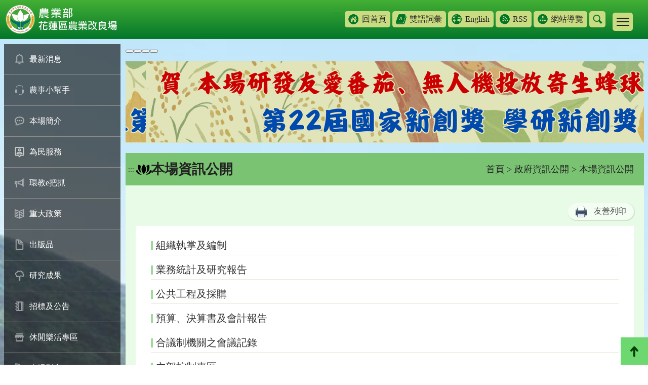

--- FILE ---
content_type: text/html; charset=UTF-8
request_url: https://www.hdares.gov.tw/ws.php?id=54
body_size: 8381
content:
<!DOCTYPE html>
<html lang="zh-Hant-TW"><!-- InstanceBegin template="Templates\layout_hdares.dwt" codeOutsideHTMLIsLocked="false" -->
<head>
<meta http-equiv="Content-Type" content="text/html; charset=utf-8" />
<meta name="google-site-verification" content="EN2AO9rYGMO3IhGVFR9Kb23g1D8jtxevhIgduA7R8L4" />
<meta http-equiv="X-UA-Compatible" content="IE=edge">
<meta name="viewport" content="width=device-width, initial-scale=1">

<!-- InstanceBeginEditable name="doctitle" -->
<title>本場資訊公開(花蓮區農業改良場)</title>
<!-- InstanceEndEditable -->
<link rel="shortcut Icon" type="image/x-icon" href="images/hdares.ico">
<link href="css/layout.css?v=20251003" rel="stylesheet" type="text/css" />
<script type="text/javascript" src="scripts/jquery.js"></script>

<!-- InstanceBeginEditable name="head" -->
<link href="css/view.css" rel="stylesheet" type="text/css" />
<link href="css/WG_article.css" rel="stylesheet" type="text/css" />
<!-- InstanceEndEditable -->
<!-- Google tag (gtag.js) -->
<script async src="https://www.googletagmanager.com/gtag/js?id=G-EWFMD7FX1S"></script>
<script>
  window.dataLayer = window.dataLayer || [];
  function gtag(){dataLayer.push(arguments);}
  gtag('js', new Date());

  gtag('config', 'G-EWFMD7FX1S');
</script>
<script type="application/ld+json">
[
    {
        "@context": "https://schema.org",
        "@type": "BreadcrumbList",
        "itemListElement": [
            {
                "@type": "ListItem",
                "position": 1,
                "name": "首頁",
                "item": "https://www.hdares.gov.tw/index.php"
            },
            {
                "@type": "ListItem",
                "position": 2,
                "name": "政府資訊公開",
                "item": "https://www.hdares.gov.tw/ws.php?id=53"
            },
            {
                "@type": "ListItem",
                "position": 3,
                "name": "本場資訊公開",
                "item": "https://www.hdares.gov.tw/ws.php?id=54"
            }
        ]
    }
]
</script>	
</head>

<body>

<a href="#C" class="sr-only sr-only-focusable" title="跳到主要內容區塊">跳到主要內容區塊</a>
<a name="tops" class="webtop" title="網頁置頂" >網頁置頂</a>

<!--header-->
<div class="header">
	<div class="mar">
  
        <div class="logo">
          <h1>
          <a href="index.php" title="回首頁"><img src="images/layout/logo.svg?v=20251003" border="0" alt="農業部花蓮區農業改良場" title="農業部花蓮區農業改良場" ></a>
                    </h1>
        </div>

        
        <div class="rightOption">
            <div class="topheader">
            	<div title="手機版其他設定" class="tool_btn"></div>
                <div class="con">
					<a href="#U" id="U" accesskey="U" class="guide" title="右上方功能區塊">:::</a>
                    <a tabindex="3" class="grids bg-a" href="index.php" target="_self" title="回首頁">回首頁</a> <a tabindex="4" class="grids bg-e" href="theme_list.php?theme=bilingual_glossary" target="_self" title="雙語詞彙">雙語詞彙</a> <a tabindex="5" class="grids bg-b" href="en/" target="_blank" title="English-將另開新視窗">English</a> <a tabindex="6" class="grids bg-c" href="rss.php" target="_self" title="RSS">RSS</a> <a tabindex="7" class="grids bg-d" href="sitemap.php" target="_self" title="網站導覽">網站導覽</a> 
                    
                    <div class="searchbox">
                        <a href="#" class="btns" title="搜尋">搜尋</a>
                        <div class="search_du hideSearch hideSearch_nojs">
                                <div class="s_table">
                                    <div class="s_tds-a">

                                    <form action="search_wg_tran.php" method="post" name="top_search" id="top_search">
                                    <div class="s_search">
                                        <div class="inputs">
                                        <label for="keyword_q">
                                        <input type="text" name="keyword_q" id="keyword_q" onfocus="javascript: if(this.value=='(請輸入關鍵字)') this.value='';" onblur="javascript: if(this.value=='') this.value='(請輸入關鍵字)';" value="(請輸入關鍵字)" accesskey="s" autocomplete="off" title="請輸入關鍵字">
                                        </label>
                                        </div>
                                        <div class="sends">
                                        <button type="button" onclick="document.top_search.submit();" onkeypress="document.top_search.submit();">搜尋</button>
                                        <input type="hidden" name="id" id="id" value="54">
                                        <input type="hidden" name="page" value="1">
                                        </div>
                                    </div>
                                    </form>

                                    </div>
                                    <div class="s_tds-b">
                                        <div class="s_txt">
                                    熱門：  
                                    <a href="search_wg_tran.php?keyword_q=金柑園地&keyword_type=Y" title="關鍵字 金柑園地">金柑園地</a>
                                     
                                    <a href="search_wg_tran.php?keyword_q=百合&keyword_type=Y" title="關鍵字 百合">百合</a>
                                     
                                    <a href="search_wg_tran.php?keyword_q=綬草&keyword_type=Y" title="關鍵字 綬草">綬草</a>
                                     
                                    <a href="search_wg_tran.php?keyword_q=檸檬&keyword_type=Y" title="關鍵字 檸檬">檸檬</a>
                                     
                                    <a href="search_wg_tran.php?keyword_q=農民學院&keyword_type=Y" title="關鍵字 農民學院">農民學院</a>
                                                                                                  
                                        
                                        </div>
                                    </div>
                                </div>
                            </div>
                    </div>



                </div>
            </div>
            <div class="bottomheader">
            	<div class="menubtn" title="手機版選單">
                	<span></span>
                    <span></span>
                    <span></span>
                </div>
                <div class="con">
                                    <a href="" class="grids" title="" target=""></a>
                                    <a href="/redirect_link.php?theme=web_structure&id=2097" class="grids" title="單一窗口服務信箱" target="_self">單一窗口服務信箱</a>
                                    <a href="/theme_list.php?theme=communication_book&sub_theme=A" class="grids" title="通訊錄" target="_self">通訊錄</a>
                                    <a href="/ws.php?id=53" class="grids" title="政府資訊公開" target="_self">政府資訊公開</a>
                                    <a href="/ws.php?id=525" class="grids" title="招標資訊" target="_self">招標資訊</a>
                                    <a href="/ws.php?id=526" class="grids" title="技轉公告" target="_self">技轉公告</a>
                                    <a href="/redirect_link.php?theme=web_structure&id=2083" class="grids" title="訂閱電子報 " target="_self">訂閱電子報 </a>
                                    <a href="/ws.php?id=6213" class="grids" title="廉政專區" target="_self">廉政專區</a>
                                    <a href="/ws.php?id=6211" class="grids" title="性平及性擾專區" target="_self">性平及性擾專區</a>
                                    <a href="/ws.php?id=6212" class="grids" title="相關法規" target="_self">相關法規</a>
                                    <a href="/redirect_link.php?theme=web_structure&id=3419" class="grids" title="消費者保護專區-將另開新視窗" target="_blank">消費者保護專區</a>
                                    <a href="/ws.php?id=13903" class="grids" title="人體實驗保護窗口" target="_self">人體實驗保護窗口</a>
                                    <a href="/ws.php?id=13966" class="grids" title="勞務勞工申訴專區" target="_self">勞務勞工申訴專區</a>
                                    <a href="/ws.php?id=13992" class="grids" title="公務人員執行職務安全及衛生防護專區" target="_self">公務人員執行職務安全及衛生防護專區</a>
                                </div>
            </div>
        </div>
    </div>
    
    
</div>

<!--內容-->
<div class="content">
<noscript>您的瀏覽器不支援JavaScript功能,若網頁功能無法正常使用時,請開啟瀏覽器JavaScript狀態</noscript>

	<!--Center-->
    <!--left_menu-->
    <div class="leftmenu">
    	<a href="#L" id="L" class="srs-only srs-only-focusable" accesskey="L" title="左側內容區">:::</a>
    	<div class="collapsesbtn"><span>Menu</span></div>
    	<div class="collapses">


        <div id="hidden_menu">
            <ul>
                            <li><a href="/ws.php?id=2" class="grids gicon01" target="_self" title="最新消息">最新消息</a>
                                        <ul>
                                                    <li><a href="/theme_list.php?theme=news&sub_theme=agri" target="_self" title="本場新聞" alt="本場新聞">本場新聞</a></li>
                                                    <li><a href="/theme_list.php?theme=activity&sub_theme=recent_activity" target="_self" title="近期活動" alt="近期活動">近期活動</a></li>
                                                    <li><a href="/theme_list.php?theme=news&sub_theme=hot" target="_self" title="最新訊息" alt="最新訊息">最新訊息</a></li>
                                            </ul>
                                
                </li>
                
                             <li><a href="/ws.php?id=9128" class="grids gicon02" target="_self" title="農事小幫手">農事小幫手</a>
                                        <ul>
                                                    <li><a href="/redirect_link.php?theme=web_structure&id=9132" target="_self" title="農友諮詢服務" alt="農友諮詢服務">農友諮詢服務</a></li>
                                                    <li><a href="/theme_list.php?theme=pestwarning" target="_self" title="作物病蟲害疫情警報" alt="作物病蟲害疫情警報">作物病蟲害疫情警報</a></li>
                                                    <li><a href="/theme_list.php?theme=prevention" target="_self" title="作物病蟲疫情發生預測" alt="作物病蟲疫情發生預測">作物病蟲疫情發生預測</a></li>
                                                    <li><a href="/theme_list.php?theme=meteorological" target="_self" title="農業氣象資訊服務" alt="農業氣象資訊服務">農業氣象資訊服務</a></li>
                                                    <li><a href="/redirect_link.php?theme=web_structure&id=12749" target="_blank" title="CODIS氣候觀測資料查詢服務-將另開新視窗" alt="CODIS氣候觀測資料查詢服務-將另開新視窗">CODIS氣候觀測資料查詢服務</a></li>
                                                    <li><a href="/redirect_link.php?theme=web_structure&id=12750" target="_blank" title="農業氣象觀測網監測系統-將另開新視窗" alt="農業氣象觀測網監測系統-將另開新視窗">農業氣象觀測網監測系統</a></li>
                                            </ul>
                                
                </li>
                
                             <li><a href="/ws.php?id=3" class="grids gicon03" target="_self" title="本場簡介">本場簡介</a>
                                        <ul>
                                                    <li><a href="/ws.php?id=65" target="_self" title="影音簡介" alt="影音簡介">影音簡介</a></li>
                                                    <li><a href="/ws.php?id=66" target="_self" title="沿革及任務" alt="沿革及任務">沿革及任務</a></li>
                                                    <li><a href="/ws.php?id=69" target="_self" title="轄區農業環境" alt="轄區農業環境">轄區農業環境</a></li>
                                                    <li><a href="/ws.php?id=70" target="_self" title="組織及編制" alt="組織及編制">組織及編制</a></li>
                                                    <li><a href="/ws.php?id=71" target="_self" title="場長" alt="場長">場長</a></li>
                                                    <li><a href="/ws.php?id=544" target="_self" title="本場位置" alt="本場位置">本場位置</a></li>
                                                    <li><a href="/ws.php?id=545" target="_self" title="本場農場" alt="本場農場">本場農場</a></li>
                                                    <li><a href="/theme_list.php?theme=communication_book&sub_theme=A" target="_self" title="通訊錄" alt="通訊錄">通訊錄</a></li>
                                            </ul>
                                
                </li>
                
                             <li><a href="/ws.php?id=21" class="grids gicon04" target="_self" title="為民服務">為民服務</a>
                                        <ul>
                                                    <li><a href="/ws.php?id=22" target="_self" title="服務流程" alt="服務流程">服務流程</a></li>
                                                    <li><a href="/redirect_link.php?theme=web_structure&id=3744" target="_self" title="出版品銷售服務" alt="出版品銷售服務">出版品銷售服務</a></li>
                                                    <li><a href="/ws.php?id=23" target="_self" title="農民服務站" alt="農民服務站">農民服務站</a></li>
                                                    <li><a href="/theme_list.php?theme=meteorological" target="_self" title="農業氣象" alt="農業氣象">農業氣象</a></li>
                                                    <li><a href="/theme_list.php?theme=prevention" target="_self" title="病蟲害預測" alt="病蟲害預測">病蟲害預測</a></li>
                                                    <li><a href="/ws.php?id=1" target="_self" title="常見問題(FAQ)" alt="常見問題(FAQ)">常見問題(FAQ)</a></li>
                                                    <li><a href="/ws.php?id=13956" target="_self" title="檔案應用專區" alt="檔案應用專區">檔案應用專區</a></li>
                                                    <li><a href="/ws.php?id=9" target="_self" title="相關表格下載" alt="相關表格下載">相關表格下載</a></li>
                                                    <li><a href="/ws.php?id=8" target="_self" title="線上服務" alt="線上服務">線上服務</a></li>
                                            </ul>
                                
                </li>
                
                             <li><a href="/ws.php?id=11031" class="grids gicon05" target="_self" title="環教e把抓">環教e把抓</a>
                                        <ul>
                                                    <li><a href="/ws.php?id=11678" target="_self" title="環教快遞" alt="環教快遞">環教快遞</a></li>
                                                    <li><a href="/ws.php?id=11032" target="_self" title="農民" alt="農民">農民</a></li>
                                                    <li><a href="/ws.php?id=11033" target="_self" title="一般民眾" alt="一般民眾">一般民眾</a></li>
                                                    <li><a href="/ws.php?id=11034" target="_self" title="學校" alt="學校">學校</a></li>
                                            </ul>
                                
                </li>
                
                             <li><a href="/ws.php?id=4621" class="grids gicon06" target="_self" title="重大政策">重大政策</a>
                                        <ul>
                                                    <li><a href="/redirect_link.php?theme=web_structure&id=4624" target="_blank" title="農業部重大政策-將另開新視窗" alt="農業部重大政策-將另開新視窗">農業部重大政策</a></li>
                                            </ul>
                                
                </li>
                
                             <li><a href="/ws.php?id=5" class="grids gicon07" target="_self" title="出版品">出版品</a>
                                        <ul>
                                                    <li><a href="/ws.php?id=562" target="_self" title="年報" alt="年報">年報</a></li>
                                                    <li><a href="/ws.php?id=8013" target="_self" title="研究彙報" alt="研究彙報">研究彙報</a></li>
                                                    <li><a href="/ws.php?id=745" target="_self" title="農業專訊" alt="農業專訊">農業專訊</a></li>
                                                    <li><a href="/ws.php?id=693" target="_self" title="農技報導" alt="農技報導">農技報導</a></li>
                                                    <li><a href="/ws.php?id=566" target="_self" title="農情月刊" alt="農情月刊">農情月刊</a></li>
                                                    <li><a href="/ws.php?id=1612" target="_self" title="專刊" alt="專刊">專刊</a></li>
                                                    <li><a href="/theme_list.php?theme=ebook" target="_self" title="電子書" alt="電子書">電子書</a></li>
                                                    <li><a href="/ws.php?id=1486" target="_self" title="食譜專欄" alt="食譜專欄">食譜專欄</a></li>
                                                    <li><a href="/ws.php?id=7108" target="_self" title="原味廚房" alt="原味廚房">原味廚房</a></li>
                                                    <li><a href="/ws.php?id=569" target="_self" title="已停刊" alt="已停刊">已停刊</a></li>
                                                    <li><a href="/ws.php?id=3694" target="_self" title="出版品銷售資訊" alt="出版品銷售資訊">出版品銷售資訊</a></li>
                                            </ul>
                                
                </li>
                
                             <li><a href="/ws.php?id=4" class="grids gicon08" target="_self" title="研究成果">研究成果</a>
                                        <ul>
                                                    <li><a href="/theme_list.php?theme=new_varieties" target="_self" title="育成品種" alt="育成品種">育成品種</a></li>
                                                    <li><a href="/theme_list.php?theme=technology_transfer" target="_self" title="技術授權" alt="技術授權">技術授權</a></li>
                                                    <li><a href="/ws.php?id=548" target="_self" title="歷年研究成果發表" alt="歷年研究成果發表">歷年研究成果發表</a></li>
                                                    <li><a href="/ws.php?id=9538" target="_self" title="生態綠籬與原生野花植生毯" alt="生態綠籬與原生野花植生毯">生態綠籬與原生野花植生毯</a></li>
                                            </ul>
                                
                </li>
                
                             <li><a href="/ws.php?id=7" class="grids gicon09" target="_self" title="招標及公告">招標及公告</a>
                                        <ul>
                                                    <li><a href="/ws.php?id=525" target="_self" title="招標資訊" alt="招標資訊">招標資訊</a></li>
                                                    <li><a href="/ws.php?id=526" target="_self" title="技轉公告" alt="技轉公告">技轉公告</a></li>
                                            </ul>
                                
                </li>
                
                             <li><a href="/ws.php?id=12" class="grids gicon10" target="_self" title="休閒樂活專區">休閒樂活專區</a>
                                        <ul>
                                                    <li><a href="/ws.php?id=13343" target="_self" title="♦宜蘭農村好好玩 ♦「農、藝、山、水」四條遊程推薦" alt="♦宜蘭農村好好玩 ♦「農、藝、山、水」四條遊程推薦">♦宜蘭農村好好玩 ♦「農、藝、山、水」四條遊程推薦</a></li>
                                                    <li><a href="/ws.php?id=13341" target="_self" title="♦花蓮農村好好玩♦「原、生、慢、活」四條遊程推薦" alt="♦花蓮農村好好玩♦「原、生、慢、活」四條遊程推薦">♦花蓮農村好好玩♦「原、生、慢、活」四條遊程推薦</a></li>
                                            </ul>
                                
                </li>
                
                             <li><a href="/ws.php?id=4992" class="grids gicon11" target="_self" title="本場影音">本場影音</a>
                                        <ul>
                                                    <li><a href="/ws.php?id=5577" target="_self" title="本場影音" alt="本場影音">本場影音</a></li>
                                                    <li><a href="/redirect_link.php?theme=web_structure&id=4996" target="_blank" title="本場相簿-將另開新視窗" alt="本場相簿-將另開新視窗">本場相簿</a></li>
                                                    <li><a href="/ws.php?id=12877" target="_self" title="壬酸除草施用效果觀察" alt="壬酸除草施用效果觀察">壬酸除草施用效果觀察</a></li>
                                            </ul>
                                
                </li>
                
                             <li><a href="/ws.php?id=4622" class="grids gicon12" target="_self" title="就業資訊">就業資訊</a>
                                        <ul>
                                                    <li><a href="/redirect_link.php?theme=web_structure&id=4627" target="_blank" title="台灣就業通網站-將另開新視窗" alt="台灣就業通網站-將另開新視窗">台灣就業通網站</a></li>
                                            </ul>
                                
                </li>
                
                             <li><a href="/ws.php?id=63" class="grids gicon13" target="_self" title="網路資源">網路資源</a>
                                        <ul>
                                                    <li><a href="/ws.php?id=1079" target="_self" title="政府相關" alt="政府相關">政府相關</a></li>
                                                    <li><a href="/ws.php?id=1080" target="_self" title="農業相關" alt="農業相關">農業相關</a></li>
                                                    <li><a href="/ws.php?id=1092" target="_self" title="生活資訊" alt="生活資訊">生活資訊</a></li>
                                            </ul>
                                
                </li>
                
                             <li><a href="/ws.php?id=13735" class="grids gicon14" target="_self" title="同仁專區">同仁專區</a>
                                        <ul>
                                                    <li><a href="/redirect_link.php?theme=web_structure&id=13736" target="_blank" title="雲端版文書檔案管理資訊系統-將另開新視窗" alt="雲端版文書檔案管理資訊系統-將另開新視窗">雲端版文書檔案管理資訊系統</a></li>
                                                    <li><a href="/redirect_link.php?theme=web_structure&id=13737" target="_blank" title="雲端行政資訊系統-將另開新視窗" alt="雲端行政資訊系統-將另開新視窗">雲端行政資訊系統</a></li>
                                            </ul>
                                
                </li>
                
                             <li><a href="/ws.php?id=9535" class="grids gicon15" target="_self" title="退休人員專區">退休人員專區</a>
                                        <ul>
                                                    <li><a href="/redirect_link.php?theme=web_structure&id=9551" target="_blank" title="退休人員專區-將另開新視窗" alt="退休人員專區-將另開新視窗">退休人員專區</a></li>
                                                    <li><a href="/ws.php?id=9547" target="_self" title="公務人員退休人員法施行細則" alt="公務人員退休人員法施行細則">公務人員退休人員法施行細則</a></li>
                                                    <li><a href="/ws.php?id=9548" target="_self" title="退休公務人員再任職務" alt="退休公務人員再任職務">退休公務人員再任職務</a></li>
                                                    <li><a href="/ws.php?id=10397" target="_self" title="退休公教人員子女教育補助規定" alt="退休公教人員子女教育補助規定">退休公教人員子女教育補助規定</a></li>
                                            </ul>
                                
                </li>
                
                             <li><a href="/ws.php?id=5108" class="grids gicon16" target="_self" title="農民學院教學影片">農民學院教學影片</a>
                                        <ul>
                                                    <li><a href="/ws.php?id=13078" target="_self" title="NEW農民學院訓練影音分類" alt="NEW農民學院訓練影音分類">NEW農民學院訓練影音分類</a></li>
                                                    <li><a href="/ws.php?id=5109" target="_self" title="103年度農民學院" alt="103年度農民學院">103年度農民學院</a></li>
                                                    <li><a href="/ws.php?id=5776" target="_self" title="硬質玉米栽培管理" alt="硬質玉米栽培管理">硬質玉米栽培管理</a></li>
                                                    <li><a href="/ws.php?id=6171" target="_self" title="104年度農民學院" alt="104年度農民學院">104年度農民學院</a></li>
                                                    <li><a href="/ws.php?id=8479" target="_self" title="105年度農民學院" alt="105年度農民學院">105年度農民學院</a></li>
                                                    <li><a href="/ws.php?id=10005" target="_self" title="106年度農民學院" alt="106年度農民學院">106年度農民學院</a></li>
                                                    <li><a href="/ws.php?id=11924" target="_self" title="107年度農民學院" alt="107年度農民學院">107年度農民學院</a></li>
                                                    <li><a href="/ws.php?id=12792" target="_self" title="108年度部落行動教室" alt="108年度部落行動教室">108年度部落行動教室</a></li>
                                                    <li><a href="/ws.php?id=12796" target="_self" title="108年度農民學院" alt="108年度農民學院">108年度農民學院</a></li>
                                                    <li><a href="/ws.php?id=13378" target="_self" title="109年度農民學院" alt="109年度農民學院">109年度農民學院</a></li>
                                                    <li><a href="/ws.php?id=13642" target="_self" title="111年度農民學院" alt="111年度農民學院">111年度農民學院</a></li>
                                                    <li><a href="/ws.php?id=13790" target="_self" title="112年度農民學院" alt="112年度農民學院">112年度農民學院</a></li>
                                                    <li><a href="/ws.php?id=13857" target="_self" title="113年度農民學院" alt="113年度農民學院">113年度農民學院</a></li>
                                                    <li><a href="/ws.php?id=13940" target="_self" title="114年度農民學院" alt="114年度農民學院">114年度農民學院</a></li>
                                            </ul>
                                
                </li>
                
                          </ul>
         </div>

            <div class="linkbox">
                <a tabindex="11" href="https://www.facebook.com/hdares2015" target="_blank" title="facebook-將另開新視窗">
								<img src="images/layout/link_b.png" border="0" alt="facebook">
								</a><a tabindex="12" href="https://www.youtube.com/user/hdares2009" target="_blank" title="youtube-將另開新視窗">
								<img src="images/layout/link_c.png" border="0" alt="youtube">
								</a><a tabindex="13" href="http://line.me/ti/p/%40siq7460r" target="_blank" title="Line-將另開新視窗">
								<img src="images/layout/link_d.png" border="0" alt="Line">
								</a>
            </div>

        </div>
    </div>
    <!--left_menu/end-->
    
    <!--right_block-->
    <div class="rightblock">
   
    <!--banner-->
    <div class="swiper swiperCarousel">
        <ul class="swiper-wrapper">
            			            <li class="swiper-slide" tabindex="0">
                <img src="files/hdares/banner/564/A01_1.png" alt="農業部114年度績效評核-所屬改良場組第1名">
            </li>
									            <li class="swiper-slide" tabindex="0">
                <img src="files/hdares/banner/563/A01_1.png" alt="第22屆國家新創獎">
            </li>
									            <li class="swiper-slide" tabindex="0">
                <img src="files/hdares/banner/562/A01_1.png" alt="有機中心114綠建築榮譽獎">
            </li>
									            <li class="swiper-slide" tabindex="0">
                <img src="files/hdares/banner/561/A01_1.png" alt="劉啟祥 114年農業氣象個人事業獎">
            </li>
									            <li class="swiper-slide" tabindex="0">
                <img src="files/hdares/banner/556/A01_1.png" alt="114年農用感知驅鳥器">
            </li>
									            <li class="swiper-slide" tabindex="0">
                <img src="files/hdares/banner/554/A01_1.png" alt="113黃佳興個人事業獎">
            </li>
									            <li class="swiper-slide" tabindex="0">
                <img src="files/hdares/banner/553/A01_1.png" alt="2025農業永續金獎">
            </li>
									            <li class="swiper-slide" tabindex="0">
                <img src="files/hdares/banner/548/A01_1.png" alt="林正木113年教育部社會教育貢獻獎">
            </li>
									            <li class="swiper-slide" tabindex="0">
                <img src="files/hdares/banner/547/A01_1.png" alt="倪禮豐助理研究員獲頒中華土壤肥料學會113「双桂土壤科學獎」">
            </li>
									            <li class="swiper-slide" tabindex="0">
                <img src="files/hdares/banner/546/A01_1.png" alt="林正木金推獎">
            </li>
									            <li class="swiper-slide" tabindex="0">
                <img src="files/hdares/banner/543/A01_1.png" alt="113農業部研發成果優良管理組">
            </li>
									            <li class="swiper-slide" tabindex="0">
                <img src="files/hdares/banner/542/A01_1.png" alt="陳季呈研究員優良管理人員獎">
            </li>
									            <li class="swiper-slide" tabindex="0">
                <img src="files/hdares/banner/520/A01_1.png" alt="有機中心榮獲金質獎和鑽石綠建築">
            </li>
									            <li class="swiper-slide" tabindex="0">
                <img src="files/hdares/banner/508/A01_1.png" alt="榮獲第二屆永續善農獎「技術創新組」">
            </li>
						        </ul>
    </div>





    
		
   
        
        
    <div class="maintitle">
    	<a href="#C" id="C" class="guide" accesskey="C" title="中間內容區">:::</a>
  		<div class="tds-title">
        	<h2 class="title">本場資訊公開</h2>
        </div>
        <div class="tds-nav"><a href="/index.php" class="web_path" title="首頁">首頁</a> > <a href="/ws.php?id=53" class="web_path" title="政府資訊公開">政府資訊公開</a> > 本場資訊公開</div>
    </div>
    
    


    <!--viewbg Start-->
    <div class="viewbg">

           <div class="view_btn02">
            <div class="print_btn">
            <img src="images/page/printer.png" alt="">
            <a href="https://www.hdares.gov.tw/ws.php?id=54&print=Y" target="_blank" alt="友善列印 將另開新視窗" title="友善列印 將另開新視窗">友善列印</a>
            </div>
        </div>
     
<!-- InstanceBeginEditable name="EditRegion2" -->		
				
    	<div class="view_one">
    	                	<div class="trs">
                            	<div class="tds"><a href="/ws.php?id=2308" class="headline" target="_self" title="組織執掌及編制">組織執掌及編制</a></div>
                            </div>
                	<div class="trs">
                            	<div class="tds"><a href="/ws.php?id=2309" class="headline" target="_self" title="業務統計及研究報告">業務統計及研究報告</a></div>
                            </div>
                	<div class="trs">
                            	<div class="tds"><a href="/ws.php?id=2321" class="headline" target="_self" title="公共工程及採購">公共工程及採購</a></div>
                            </div>
                	<div class="trs">
                            	<div class="tds"><a href="/ws.php?id=2323" class="headline" target="_self" title="預算、決算書及會計報告">預算、決算書及會計報告</a></div>
                            </div>
                	<div class="trs">
                            	<div class="tds"><a href="/ws.php?id=2325" class="headline" target="_self" title="合議制機關之會議記錄">合議制機關之會議記錄</a></div>
                            </div>
                	<div class="trs">
                            	<div class="tds"><a href="/ws.php?id=11442" class="headline" target="_self" title="內部控制專區">內部控制專區</a></div>
                            </div>
                	<div class="trs">
                            	<div class="tds"><a href="/ws.php?id=13836" class="headline" target="_self" title="保有及管理個人資料之項目彙整表">保有及管理個人資料之項目彙整表</a></div>
                            </div>
                        </div>
        <!--頁碼-->
        <div class="pageblcok">
         <span class="page_bar">共7筆資料，第1<em> / </em>1頁，每頁顯示20筆</span> 
        </div>
<!-- InstanceEndEditable -->




        <!--回上一頁-->
        <div class="detail_back">
        	<a href="/back_page.php" title="回上一頁">回上一頁</a>
        </div>


    </div>
   <!--viewbg End-->
        
        
        
        
        

        <!--footer-->
        
        <!--footer-->
        <div class="footer">
            <div class="footer_top">
            
                <!--展開/收合-->
                <div class="collapse">
                    <a href="javascript: return false;" class="co_btn" role="button" title="關閉">關閉 </a>
                </div>
                <!--展開/收合_end-->
                
                
                <!--展開/收合區塊-->
                <div class="ctab">
                    <div class="f_table">
                    
                    
                                
                                
                                <div class="f_tds">
                                	<div class="grids">
                    
                    	<div class="titles"><a href="/ws.php?id=2" title="最新消息" alt="最新消息" target="_self">最新消息</a></div>
                     
                                                                        <div class="txts"><a href="/theme_list.php?theme=news&sub_theme=agri" title="本場新聞" alt="本場新聞" target="_self">本場新聞</a></div>
                                                <div class="txts"><a href="/theme_list.php?theme=activity&sub_theme=recent_activity" title="近期活動" alt="近期活動" target="_self">近期活動</a></div>
                                                <div class="txts"><a href="/theme_list.php?theme=news&sub_theme=hot" title="最新訊息" alt="最新訊息" target="_self">最新訊息</a></div>
                                                                        
                                            </div>
                                
                
                   
                
                                
                                
                                	<div class="grids">
                    
                    	<div class="titles"><a href="/ws.php?id=5" title="出版品" alt="出版品" target="_self">出版品</a></div>
                     
                                                                        <div class="txts"><a href="/ws.php?id=562" title="年報" alt="年報" target="_self">年報</a></div>
                                                <div class="txts"><a href="/ws.php?id=8013" title="研究彙報" alt="研究彙報" target="_self">研究彙報</a></div>
                                                <div class="txts"><a href="/ws.php?id=745" title="農業專訊" alt="農業專訊" target="_self">農業專訊</a></div>
                                                <div class="txts"><a href="/ws.php?id=693" title="農技報導" alt="農技報導" target="_self">農技報導</a></div>
                                                <div class="txts"><a href="/ws.php?id=566" title="農情月刊" alt="農情月刊" target="_self">農情月刊</a></div>
                                                                        
                                                <div class="more"><a href="/ws.php?id=5" title="更多出版品" alt="更多出版品" target="_self">more</a></div>    
                                            </div>
                                
                
                   
                
                                
                                
                                	<div class="grids">
                    
                    	<div class="titles"><a href="/ws.php?id=12" title="休閒樂活專區" alt="休閒樂活專區" target="_self">休閒樂活專區</a></div>
                     
                                                                        <div class="txts"><a href="/ws.php?id=13343" title="♦宜蘭農村好好玩 ♦「農、藝、山、水」四條遊程推薦" alt="♦宜蘭農村好好玩 ♦「農、藝、山、水」四條遊程推薦" target="_self">♦宜蘭農村好好玩 ♦「農、藝、山、水」四條遊程推薦</a></div>
                                                <div class="txts"><a href="/ws.php?id=13341" title="♦花蓮農村好好玩♦「原、生、慢、活」四條遊程推薦" alt="♦花蓮農村好好玩♦「原、生、慢、活」四條遊程推薦" target="_self">♦花蓮農村好好玩♦「原、生、慢、活」四條遊程推薦</a></div>
                                                                        
                                            </div>
                                
                
                   
                
                                
                                
                                	<div class="grids">
                    
                    	<div class="titles"><a href="/ws.php?id=5108" title="農民學院教學影片" alt="農民學院教學影片" target="_self">農民學院教學影片</a></div>
                     
                                                                        <div class="txts"><a href="/ws.php?id=13078" title="NEW農民學院訓練影音分類" alt="NEW農民學院訓練影音分類" target="_self">NEW農民學院訓練影音分類</a></div>
                                                <div class="txts"><a href="/ws.php?id=5109" title="103年度農民學院" alt="103年度農民學院" target="_self">103年度農民學院</a></div>
                                                <div class="txts"><a href="/ws.php?id=5776" title="硬質玉米栽培管理" alt="硬質玉米栽培管理" target="_self">硬質玉米栽培管理</a></div>
                                                <div class="txts"><a href="/ws.php?id=6171" title="104年度農民學院" alt="104年度農民學院" target="_self">104年度農民學院</a></div>
                                                <div class="txts"><a href="/ws.php?id=8479" title="105年度農民學院" alt="105年度農民學院" target="_self">105年度農民學院</a></div>
                                                                        
                                                <div class="more"><a href="/ws.php?id=5108" title="更多農民學院教學影片" alt="更多農民學院教學影片" target="_self">more</a></div>    
                                            </div>
                                </div>
                                
                
                   
                
                                
                                
                                <div class="f_tds">
                                	<div class="grids">
                    
                    	<div class="titles"><a href="/ws.php?id=9128" title="農事小幫手" alt="農事小幫手" target="_self">農事小幫手</a></div>
                     
                                                                        <div class="txts"><a href="/redirect_link.php?theme=web_structure&id=9132" title="農友諮詢服務" alt="農友諮詢服務" target="_self">農友諮詢服務</a></div>
                                                <div class="txts"><a href="/theme_list.php?theme=pestwarning" title="作物病蟲害疫情警報" alt="作物病蟲害疫情警報" target="_self">作物病蟲害疫情警報</a></div>
                                                <div class="txts"><a href="/theme_list.php?theme=prevention" title="作物病蟲疫情發生預測" alt="作物病蟲疫情發生預測" target="_self">作物病蟲疫情發生預測</a></div>
                                                <div class="txts"><a href="/theme_list.php?theme=meteorological" title="農業氣象資訊服務" alt="農業氣象資訊服務" target="_self">農業氣象資訊服務</a></div>
                                                <div class="txts"><a href="/redirect_link.php?theme=web_structure&id=12749" title="CODIS氣候觀測資料查詢服務-將另開新視窗" alt="CODIS氣候觀測資料查詢服務-將另開新視窗" target="_blank">CODIS氣候觀測資料查詢服務</a></div>
                                                                        
                                                <div class="more"><a href="/ws.php?id=9128" title="更多農事小幫手" alt="更多農事小幫手" target="_self">more</a></div>    
                                            </div>
                                
                
                   
                
                                
                                
                                	<div class="grids">
                    
                    	<div class="titles"><a href="/ws.php?id=4" title="研究成果" alt="研究成果" target="_self">研究成果</a></div>
                     
                                                                        <div class="txts"><a href="/theme_list.php?theme=new_varieties" title="育成品種" alt="育成品種" target="_self">育成品種</a></div>
                                                <div class="txts"><a href="/theme_list.php?theme=technology_transfer" title="技術授權" alt="技術授權" target="_self">技術授權</a></div>
                                                <div class="txts"><a href="/ws.php?id=548" title="歷年研究成果發表" alt="歷年研究成果發表" target="_self">歷年研究成果發表</a></div>
                                                <div class="txts"><a href="/ws.php?id=9538" title="生態綠籬與原生野花植生毯" alt="生態綠籬與原生野花植生毯" target="_self">生態綠籬與原生野花植生毯</a></div>
                                                                        
                                            </div>
                                
                
                   
                
                                
                                
                                	<div class="grids">
                    
                    	<div class="titles"><a href="" title="" alt="" target=""></a></div>
                     
                                                                        <div class="txts"><a href="/ws.php?id=8794" title="技術研發" alt="技術研發" target="_self">技術研發</a></div>
                                                <div class="txts"><a href="/ws.php?id=8795" title="出版品" alt="出版品" target="_self">出版品</a></div>
                                                <div class="txts"><a href="/ws.php?id=8796" title="其他相關平台" alt="其他相關平台" target="_self">其他相關平台</a></div>
                                                                        
                                            </div>
                                
                
                   
                
                                
                                
                                	<div class="grids">
                    
                    	<div class="titles"><a href="/ws.php?id=11031" title="環教e把抓" alt="環教e把抓" target="_self">環教e把抓</a></div>
                     
                                                                        <div class="txts"><a href="/ws.php?id=11678" title="環教快遞" alt="環教快遞" target="_self">環教快遞</a></div>
                                                <div class="txts"><a href="/ws.php?id=11032" title="農民" alt="農民" target="_self">農民</a></div>
                                                <div class="txts"><a href="/ws.php?id=11033" title="一般民眾" alt="一般民眾" target="_self">一般民眾</a></div>
                                                <div class="txts"><a href="/ws.php?id=11034" title="學校" alt="學校" target="_self">學校</a></div>
                                                                        
                                            </div>
                                </div>
                                
                
                   
                
                                
                                
                                <div class="f_tds">
                                	<div class="grids">
                    
                    	<div class="titles"><a href="/ws.php?id=3" title="本場簡介" alt="本場簡介" target="_self">本場簡介</a></div>
                     
                                                                        <div class="txts"><a href="/ws.php?id=65" title="影音簡介" alt="影音簡介" target="_self">影音簡介</a></div>
                                                <div class="txts"><a href="/ws.php?id=66" title="沿革及任務" alt="沿革及任務" target="_self">沿革及任務</a></div>
                                                <div class="txts"><a href="/ws.php?id=69" title="轄區農業環境" alt="轄區農業環境" target="_self">轄區農業環境</a></div>
                                                <div class="txts"><a href="/ws.php?id=70" title="組織及編制" alt="組織及編制" target="_self">組織及編制</a></div>
                                                <div class="txts"><a href="/ws.php?id=71" title="場長" alt="場長" target="_self">場長</a></div>
                                                                        
                                                <div class="more"><a href="/ws.php?id=3" title="更多本場簡介" alt="更多本場簡介" target="_self">more</a></div>    
                                            </div>
                                
                
                   
                
                                
                                
                                	<div class="grids">
                    
                    	<div class="titles"><a href="/ws.php?id=4915" title="原鄉部落" alt="原鄉部落" target="_self">原鄉部落</a></div>
                     
                                                                        <div class="txts"><a href="/ws.php?id=6056" title="新聞" alt="新聞" target="_self">新聞</a></div>
                                                <div class="txts"><a href="/theme_list.php?theme=activity&sub_theme=action_activity" title="行動教室" alt="行動教室" target="_self">行動教室</a></div>
                                                <div class="txts"><a href="/ws.php?id=4918" title="出版品" alt="出版品" target="_self">出版品</a></div>
                                                <div class="txts"><a href="/ws.php?id=6066" title="教學影片" alt="教學影片" target="_self">教學影片</a></div>
                                                                        
                                            </div>
                                
                
                   
                
                                
                                
                                	<div class="grids">
                    
                    	<div class="titles"><a href="/ws.php?id=4992" title="本場影音" alt="本場影音" target="_self">本場影音</a></div>
                     
                                                                        <div class="txts"><a href="/ws.php?id=5577" title="本場影音" alt="本場影音" target="_self">本場影音</a></div>
                                                <div class="txts"><a href="/redirect_link.php?theme=web_structure&id=4996" title="本場相簿-將另開新視窗" alt="本場相簿-將另開新視窗" target="_blank">本場相簿</a></div>
                                                <div class="txts"><a href="/ws.php?id=12877" title="壬酸除草施用效果觀察" alt="壬酸除草施用效果觀察" target="_self">壬酸除草施用效果觀察</a></div>
                                                                        
                                            </div>
                                
                
                   
                
                                
                                
                                	<div class="grids">
                    
                    	<div class="titles"><a href="/ws.php?id=9535" title="退休人員專區" alt="退休人員專區" target="_self">退休人員專區</a></div>
                     
                                                                        <div class="txts"><a href="/redirect_link.php?theme=web_structure&id=9551" title="退休人員專區-將另開新視窗" alt="退休人員專區-將另開新視窗" target="_blank">退休人員專區</a></div>
                                                <div class="txts"><a href="/ws.php?id=9547" title="公務人員退休人員法施行細則" alt="公務人員退休人員法施行細則" target="_self">公務人員退休人員法施行細則</a></div>
                                                <div class="txts"><a href="/ws.php?id=9548" title="退休公務人員再任職務" alt="退休公務人員再任職務" target="_self">退休公務人員再任職務</a></div>
                                                <div class="txts"><a href="/ws.php?id=10397" title="退休公教人員子女教育補助規定" alt="退休公教人員子女教育補助規定" target="_self">退休公教人員子女教育補助規定</a></div>
                                                                        
                                            </div>
                                </div>
                                
                
                   
                
                                
                                
                                <div class="f_tds">
                                	<div class="grids">
                    
                    	<div class="titles"><a href="/ws.php?id=4621" title="重大政策" alt="重大政策" target="_self">重大政策</a></div>
                     
                                                                        <div class="txts"><a href="/redirect_link.php?theme=web_structure&id=4624" title="農業部重大政策-將另開新視窗" alt="農業部重大政策-將另開新視窗" target="_blank">農業部重大政策</a></div>
                                                                        
                                            </div>
                                
                
                   
                
                                
                                
                                	<div class="grids">
                    
                    	<div class="titles"><a href="/ws.php?id=63" title="網路資源" alt="網路資源" target="_self">網路資源</a></div>
                     
                                                                        <div class="txts"><a href="/ws.php?id=1079" title="政府相關" alt="政府相關" target="_self">政府相關</a></div>
                                                <div class="txts"><a href="/ws.php?id=1080" title="農業相關" alt="農業相關" target="_self">農業相關</a></div>
                                                <div class="txts"><a href="/ws.php?id=1092" title="生活資訊" alt="生活資訊" target="_self">生活資訊</a></div>
                                                                        
                                            </div>
                                
                
                   
                
                                
                                
                                	<div class="grids">
                    
                    	<div class="titles"><a href="/ws.php?id=21" title="為民服務" alt="為民服務" target="_self">為民服務</a></div>
                     
                                                                        <div class="txts"><a href="/ws.php?id=22" title="服務流程" alt="服務流程" target="_self">服務流程</a></div>
                                                <div class="txts"><a href="/redirect_link.php?theme=web_structure&id=3744" title="出版品銷售服務" alt="出版品銷售服務" target="_self">出版品銷售服務</a></div>
                                                <div class="txts"><a href="/ws.php?id=23" title="農民服務站" alt="農民服務站" target="_self">農民服務站</a></div>
                                                <div class="txts"><a href="/theme_list.php?theme=meteorological" title="農業氣象" alt="農業氣象" target="_self">農業氣象</a></div>
                                                <div class="txts"><a href="/theme_list.php?theme=prevention" title="病蟲害預測" alt="病蟲害預測" target="_self">病蟲害預測</a></div>
                                                                        
                                                <div class="more"><a href="/ws.php?id=21" title="更多為民服務" alt="更多為民服務" target="_self">more</a></div>    
                                            </div>
                                
                
                   
                
                                
                                
                                	<div class="grids">
                    
                    	<div class="titles"><a href="/ws.php?id=4622" title="就業資訊" alt="就業資訊" target="_self">就業資訊</a></div>
                     
                                                                        <div class="txts"><a href="/redirect_link.php?theme=web_structure&id=4627" title="台灣就業通網站-將另開新視窗" alt="台灣就業通網站-將另開新視窗" target="_blank">台灣就業通網站</a></div>
                                                                        
                                            </div>
                                </div>
                                
                
                   
                
                                
                                
                                <div class="f_tds">
                                	<div class="grids">
                    
                    	<div class="titles"><a href="/ws.php?id=7" title="招標及公告" alt="招標及公告" target="_self">招標及公告</a></div>
                     
                                                                        <div class="txts"><a href="/ws.php?id=525" title="招標資訊" alt="招標資訊" target="_self">招標資訊</a></div>
                                                <div class="txts"><a href="/ws.php?id=526" title="技轉公告" alt="技轉公告" target="_self">技轉公告</a></div>
                                                                        
                                            </div>
                                </div>
                                
                
                   
                
                                    
                    
                    
                    </div>
              </div>
                <!--展開/收合區塊_end--> 
            </div>

            <div class="footer_bottom">
                <div class="datagrids wh-a">
	<a href="sitemap.php" class="links" title="網站導覽">網站導覽</a><br>
	<a href="ws.php?id=2011" class="links" title="隱私權保護宣告">隱私權保護宣告</a><br>
	<a href="ws.php?id=2012" class="links" title="資訊安全政策宣告">資訊安全政策宣告</a><br>
	<a href="ws.php?id=2013" class="links" title="政府網站資料開放宣告">政府網站資料開放宣告</a><br>
	<a href="ws.php?id=544" class="links" title="本場位置">本場位置</a>
</div>
<div class="datagrids wh-b">
	<div class="fieldtitle">花蓮本場</div>
	<div class="fielddata">地址：973044 花蓮縣吉安鄉吉安村吉安路二段150號<br>電話：+886-3-852-1108～10   |   傳真：+886-3-853-5902</div>
	<div class="fieldtitle">本場服務專線</div>
	<div class="fielddata">農業諮詢服務：0800-521-108   |   作物病蟲害診斷：0800-069-880<br>土壤及作物營養：+886-3-853-4914</div>
</div>
<div class="datagrids wh-c">
	<div class="fieldtitle">蘭陽分場</div>
	<div class="fielddata">地址：266005 宜蘭縣三星鄉大義村上將路三段81巷6號<br>電話：+886-3-989-9707～08   |   傳真：+886-3-989-9313<br>電子郵件：<a href="mailto:hdais2@hdares.gov.tw" title="寄信至hdais2@hdares.gov.tw">hdais2@hdares.gov.tw</a></div>
</div>
<div class="fblock">自115年1月1日瀏覽人次： 109052   本月瀏覽人次：109051<br>最佳瀏覽解析度1920 x1080以上<br>花蓮區農業改良場 © 版權所有 HDARES All Rights Reserved<br>Copyright ©本網站發表之所有文章、圖文係版權所有，係為學術研究成果，非經本場同意不得將全部或部分內容，轉載於任何形式媒體；<br>不得引用於產品及食品之標示、宣傳及廣告。若不當引用，應自負法律責任。</div>

<div class="externalLinks">
	<a href="https://www.ifoam.bio/" target="_blank" title="前往Proud to be part of IFOAM" aria-label="前往Proud to be part of IFOAM_另開視窗">
		<img src="images/layout/proud.jpg" alt="Proud to be part of IFOAM">
	</a>
	<a href="https://accessibility.moda.gov.tw/Applications/Detail?category=20241008114341" title="無障礙網站_另開視窗">
		<img src="https://www.hdares.gov.tw/images/layout/accessy_2aa.png" border="0" width="105" height="37" alt="通過AA檢測等級無障礙網頁檢測" />
	</a>
</div>
 	
<!-- Global site tag (gtag.js) - Google Analytics -->
<script async src="https://www.googletagmanager.com/gtag/js?id=G-EWFMD7FX1S"></script>
<script>
  window.dataLayer = window.dataLayer || [];
  function gtag(){dataLayer.push(arguments);}
  gtag('js', new Date());

  gtag('config', 'G-EWFMD7FX1S');
</script>
            </div>

        </div>
                
        
    </div>
    <!--footer/end-->
    <!--right_block/end-->
</div>

<!--top-->
<a href="#tops" class="topbtn" title="回到網頁最頂端">Top</a>

<!-- InstanceBeginEditable name="EditRegion4" -->

<!-- InstanceEndEditable -->



 
<link href="css/layout_menu.css?v=20251003" rel="stylesheet" type="text/css" />


<link rel="stylesheet" href="css/swiper-bundle.min.css" />
<script src="scripts/swiper-bundle.min.js"></script>
<script type="text/javascript" src="scripts/banner.js"></script>
<script type="text/javascript" src="scripts/division.js"></script>
<script type="text/javascript" src="scripts/style_menu_one.js"></script>
<script>
$(function(){
	$(".banner .imgbox").each(function(){
		$(this).removeClass("no_js_img");
	})
	$(".header .topheader .con .searchbox .search_du").removeClass("hideSearch_nojs");
	$(".carousel-inner .imgbox a").focus(function(){
        $('.carousel').carousel( 'pause' );
	}).blur(function(){
        $('.carousel').carousel({ pause:false });
	})
	
})	
</script>   
 
<link href="css/bootstrap.css" rel="stylesheet" type="text/css" /> 
 
</body>
<!-- InstanceEnd --></html>

--- FILE ---
content_type: image/svg+xml
request_url: https://www.hdares.gov.tw/images/layout/logo.svg?v=20251003
body_size: 120185
content:
<!--
	花蓮區農業改良場
	Hualien District Agricultural Research and Extension Station, Ministry of Agriculture.
	https://www.hdares.gov.tw/

	花蓮區農業改良場 © 版權所有 HDARES All Rights Reserved
-->
<svg xmlns="http://www.w3.org/2000/svg" viewBox="0 0 249 77" width="249" height="77">
	
	<use href="#logo"/>
	
	<defs>
		<g id="logo" fill="white">
			<path id="name" d="M96.3198242,30.1376953H83.8911133v3.0830078c1.1025391-0.1933594,2.2089844-0.4580078,3.3193359-0.7949219l0.1181641,1.6328125c-1.7832031,0.4941406-3.6025391,0.8808594-5.4570312,1.1601562l-0.5263672-1.4501953c0.4658203-0.1572266,0.6982422-0.4296875,0.6982422-0.8164062v-2.8144531h-1.8261719c-0.2148438,2.0913086-0.7949219,3.8388672-1.7402344,5.2421875l-1.4501953-1.3642578c0.8808594-1.4462891,1.3212891-2.9648438,1.3212891-4.5546875v-5.2851562h17.6923828v1.4501953H80.3032227v0.9238281h14.7167969v1.2568359H80.3032227v0.9453125h16.0166016V30.1376953z M95.159668,23.2734375H78.6811523v-5.8544922h4.8554688v-1.3105469h1.8476562v1.3105469h2.9970703v-1.3105469h1.8691406v1.3105469h4.9091797V23.2734375z M83.5366211,19.7607422v-0.9775391H80.550293v0.9775391H83.5366211z M83.5366211,21.9521484v-0.9667969H80.550293v0.9667969H83.5366211z M88.3813477,19.7607422v-0.9775391h-2.9970703v0.9775391H88.3813477z M88.3813477,21.9521484v-0.9667969h-2.9970703v0.9667969H88.3813477z M96.362793,33.8115234l-0.7197266,1.6328125c-3.7021484-0.4296875-6.7314453-1.8222656-9.0878906-4.1787109l1.7402344-0.6445312c0.6875,0.6303711,1.4785156,1.1816406,2.3740234,1.6542969c0.9667969-0.4580078,1.9619141-1.0239258,2.9863281-1.6972656l1.4072266,1.1279297c-0.5732422,0.3798828-1.3574219,0.8486328-2.3525391,1.4072266C93.7993164,33.4858398,95.0161133,33.71875,96.362793,33.8115234z M93.3120117,19.7607422v-0.9775391h-3.0615234v0.9775391H93.3120117z M93.3120117,21.9521484v-0.9667969h-3.0615234v0.9667969H93.3120117z M120.2768555,30.0302734h-8.6259766v5.2744141h-1.9550781v-5.2744141h-8.6044922v-1.6542969h8.6044922v-1.1171875h-7.5625v-1.6542969h7.5625v-1.0742188h-8.1210938v-1.6542969h5.0166016c-0.2363281-0.3505859-0.4902344-0.6660156-0.7626953-0.9453125l1.4716797-0.8164062h-6.2519531v-1.6435547h6.7353516v-3.2763672h1.9121094v3.2763672h1.9765625v-3.2763672h1.9228516v3.2763672h6.6386719v1.6435547h-6.0693359l1.2998047,0.6875c-0.2861328,0.4799805-0.5302734,0.8378906-0.7304688,1.0742188h5.0595703v1.6542969h-8.1425781v1.0742188h7.6162109v1.6542969h-7.6162109v1.1171875h8.6259766V30.0302734z M108.0952148,31.8779297c-2.0195312,1.4541016-3.9208984,2.5600586-5.7041016,3.3193359l-1.2783203-1.5361328c1.7333984-0.6660156,3.5517578-1.6865234,5.4570312-3.0615234L108.0952148,31.8779297z M106.1938477,18.2568359l-1.4716797,1.0634766c-0.6376953-0.7587891-1.2890625-1.4072266-1.9550781-1.9443359l1.4716797-1.1386719C105.019043,16.8964844,105.6713867,17.5693359,106.1938477,18.2568359z M113.4985352,21.1142578h-5.7792969c0.4228516,0.515625,0.8310547,1.1030273,1.2246094,1.7617188h3.3300781C112.746582,22.3173828,113.1547852,21.7304688,113.4985352,21.1142578z M120.6743164,33.5537109l-1.0742188,1.5791016c-2.1123047-1.2246094-4.2109375-2.2197266-6.2949219-2.9863281l1.1386719-1.5898438C116.4350586,31.315918,118.5112305,32.3149414,120.6743164,33.5537109z M118.5581055,17.1181641c-0.4082031,0.5947266-1.0380859,1.2749023-1.890625,2.0410156l-1.7402344-1.03125c0.6728516-0.5439453,1.3144531-1.1884766,1.9228516-1.9335938L118.5581055,17.1181641z M135.3383789,25.6259766h-11.2041016v-1.7294922h2.9111328c-0.3505859-1.0810547-0.7910156-2.1162109-1.3212891-3.1044922l1.4501953-0.8808594h-2.5996094v-1.7617188h4.3613281c-0.2216797-0.5654297-0.5302734-1.152832-0.9238281-1.7617188l1.9335938-0.5048828c0.3505859,0.5517578,0.7021484,1.3071289,1.0527344,2.2666016h3.9638672v1.7617188h-2.2236328l1.3857422,0.7734375c-0.3154297,0.8808594-0.7626953,1.9516602-1.3427734,3.2119141h2.5566406V25.6259766z M134.1674805,35.2402344h-1.890625v-1.2460938h-4.9521484v1.2460938h-1.9550781v-8.0888672h8.7978516V35.2402344z M132.2768555,32.2324219v-3.2978516h-4.9521484v3.2978516H132.2768555z M132.3413086,19.9111328h-4.8769531c0.6230469,1.2963867,1.1425781,2.625,1.5576172,3.9853516h1.6972656C131.5424805,22.2421875,132.0834961,20.9140625,132.3413086,19.9111328z M141.2143555,23.9824219c1.3251953,2.0483398,1.9873047,3.9174805,1.9873047,5.6074219c0,0.8378906-0.1484375,1.5058594-0.4453125,2.003418c-0.2978516,0.4980469-0.6572266,0.8291016-1.0800781,0.9936523c-0.4228516,0.1650391-1.2744141,0.222168-2.5566406,0.171875l-0.5478516-1.890625c0.5947266,0.0576172,1.2099609,0.0859375,1.8476562,0.0859375c0.2509766,0,0.4580078-0.0874023,0.6230469-0.2631836c0.1650391-0.175293,0.2470703-0.5854492,0.2470703-1.2299805c0-1.6254883-0.6875-3.3369141-2.0625-5.1347656c0.6875-1.8188477,1.3037109-3.8061523,1.8476562-5.9619141h-2.9863281v16.8974609h-1.8476562V16.5917969h6.703125v1.7724609C142.4428711,20.2978516,141.8657227,22.1708984,141.2143555,23.9824219zM82.8808594,47.7871094c-0.3579102,0.8007812-0.8461914,1.6279297-1.4648438,2.4804688v8.8964844h-1.7578125v-6.6992188c-0.8984375,0.9306641-1.637207,1.6181641-2.2167969,2.0605469l-1.2011719-1.2597656c2.1289062-1.6865234,3.8149414-3.671875,5.0585938-5.9570312L82.8808594,47.7871094z M84.6386719,45.3847656h-2.2558594v1.4648438h-1.7871094v-1.4648438h-4.21875v-1.6796875h4.21875v-1.953125h1.7871094v1.953125h2.2558594V45.3847656z M93.8574219,54.7695312c-0.078125,1.3867188-0.234375,2.3730469-0.46875,2.9589844s-0.5712891,0.9589844-1.0107422,1.1181641s-1.4370117,0.2392578-2.9931641,0.2392578c-1.0874023,0-1.9077148-0.0126953-2.4609375-0.0390625s-0.9926758-0.2470703-1.3183594-0.6640625s-0.4882812-0.9472656-0.4882812-1.5917969v-9.2871094h1.7871094v2.7636719h6.5722656v1.7382812h-6.5722656v4.7460938c0,0.0908203,0.0488281,0.2050781,0.1464844,0.3417969s0.2407227,0.2148438,0.4296875,0.234375s0.7485352,0.0292969,1.6796875,0.0292969c1.3217773,0,2.0864258-0.0458984,2.2949219-0.1367188s0.3598633-0.5146484,0.4541016-1.2695312s0.1513672-1.3896484,0.1708984-1.9042969L93.8574219,54.7695312z M93.8183594,45.3847656h-4.1992188v1.484375h-1.7773438v-1.484375h-2.3046875v-1.6796875h2.3046875v-1.953125h1.7773438v1.953125h4.1992188V45.3847656zM113.6142578,57.3867188l-0.5664062,1.6015625c-0.8530273,0.0126953-1.7612305,0.0195312-2.7246094,0.0195312c-1.8686523,0-3.5693359-0.0214844-5.1025391-0.0634766s-2.7441406-0.2119141-3.6328125-0.5078125s-1.6616211-0.7177734-2.3193359-1.2646484c-0.4750977,0.6054688-1.2075195,1.2988281-2.1972656,2.0800781l-1.2207031-1.1621094c1.8164062-1.3476562,2.9750977-2.734375,3.4765625-4.1601562h-3.1152344v-1.3574219c1.0219727-0.8789062,1.8491211-1.6865234,2.4804688-2.421875h-2.578125v-1.5625h4.7949219v1.5625l-2.0996094,2.2753906h2.2851562v1.5039062c-0.2734375,0.7548828-0.5957031,1.4287109-0.9667969,2.0214844c0.6054688,0.46875,1.2646484,0.8154297,1.9775391,1.0400391s1.355957,0.3613281,1.9287109,0.4101562s1.8520508,0.0732422,3.8378906,0.0732422C109.5776367,57.4746094,111.4916992,57.4453125,113.6142578,57.3867188zM104.1708984,44.3105469h-2.34375v1.2597656h-1.71875v-1.2597656h-4.2382812v-1.4648438h4.2382812v-1.09375h1.71875v1.09375h2.34375V44.3105469z M100.5478516,47.1035156l-1.2597656,1.1621094c-1.1069336-0.9960938-2.0605469-1.7021484-2.8613281-2.1191406l1.2890625-1.2207031C98.8486328,45.5703125,99.7924805,46.2958984,100.5478516,47.1035156z M113.4091797,55.7070312h-5.2148438v1.2207031h-1.6796875v-1.2207031h-5.1855469v-1.3964844h5.1855469v-0.8398438h-4.1601562V48.34375h4.1601562v-0.7714844h-4.921875v-1.3867188h4.921875v-0.9960938h0.8789062v-0.8789062h-2.265625v-1.4648438h2.265625v-1.09375h1.7578125v1.09375h4.21875v1.4648438h-4.21875v1.1328125h-0.9570312v0.7421875h4.9121094v1.3867188h-4.9121094V48.34375h4.1992188v5.1269531h-4.1992188v0.8398438h5.2148438V55.7070312z M106.5146484,50.3066406v-0.78125h-2.5195312v0.78125H106.5146484z M106.5146484,52.2695312v-0.8203125h-2.5195312v0.8203125H106.5146484z M110.6943359,50.3066406v-0.78125h-2.5v0.78125H110.6943359z M110.6943359,52.2695312v-0.8203125h-2.5v0.8203125H110.6943359z M132.9414062,58.7050781h-14.6772461c-0.5795898,0-1.0268555-0.1835938-1.3427734-0.5517578s-0.4736328-0.8447266-0.4736328-1.4306641V43.7441406h-0.9277344v-1.5332031h17.206543v1.5332031h-14.5405273v12.8613281c0,0.1298828,0.0600586,0.2568359,0.1806641,0.3808594s0.2456055,0.1855469,0.3759766,0.1855469h14.1987305V58.7050781z M124.8847656,55.9902344h-5.5463867v-5.5664062h5.5463867V55.9902344z M129.8847656,49.3886719h-8.8862305v-4.5410156h8.8862305V49.3886719z M123.2246094,54.4667969v-2.5390625h-2.1967773v2.5390625H123.2246094z M128.1074219,47.9042969v-1.5527344h-5.3027344v1.5527344H128.1074219z M131.6816406,55.9902344h-5.6347656v-5.5664062h5.6347656V55.9902344z M130.0214844,54.4472656v-2.5195312h-2.3144531v2.5195312H130.0214844z M152.5517578,54.5058594h-11.2988281v2.8027344c1.0029297-0.1757812,2.0087891-0.4169922,3.0175781-0.7226562l0.1074219,1.484375c-1.6210938,0.4492188-3.2744141,0.8007812-4.9609375,1.0546875l-0.4785156-1.3183594c0.4228516-0.1435547,0.6347656-0.390625,0.6347656-0.7421875v-2.5585938h-1.6601562c-0.1953125,1.9013672-0.7226562,3.4892578-1.5820312,4.765625l-1.3183594-1.2402344c0.8007812-1.3154297,1.2011719-2.6953125,1.2011719-4.140625v-4.8046875h16.0839844v1.3183594h-14.3066406v0.8398438h13.3789062v1.1425781h-13.3789062v0.859375h14.5605469V54.5058594z M151.4970703,48.265625h-14.9804688v-5.3222656h4.4140625v-1.1914062h1.6796875v1.1914062h2.7246094v-1.1914062h1.6992188v1.1914062h4.4628906V48.265625z M140.9306641,45.0722656v-0.8886719h-2.7148438v0.8886719H140.9306641z M140.9306641,47.0644531v-0.8789062h-2.7148438v0.8789062H140.9306641z M145.3349609,45.0722656v-0.8886719h-2.7246094v0.8886719H145.3349609z M145.3349609,47.0644531v-0.8789062h-2.7246094v0.8789062H145.3349609zM152.5908203,57.8457031l-0.6542969,1.484375c-3.3662109-0.390625-6.1201172-1.6572266-8.2617188-3.7988281l1.5820312-0.5859375c0.625,0.5732422,1.3447266,1.0742188,2.1582031,1.5039062c0.8789062-0.4169922,1.7841797-0.9306641,2.7148438-1.5429688l1.2792969,1.0253906c-0.5205078,0.3447266-1.2333984,0.7714844-2.1386719,1.2792969C150.2597656,57.5498047,151.3671875,57.7607422,152.5908203,57.8457031z M149.8173828,45.0722656v-0.8886719h-2.7832031v0.8886719H149.8173828z M149.8173828,47.0644531v-0.8789062h-2.7832031v0.8789062H149.8173828z M172.0849609,54.4082031h-7.8417969v4.7949219h-1.7773438v-4.7949219h-7.8222656v-1.5039062h7.8222656v-1.015625h-6.875v-1.5039062h6.875v-0.9765625h-7.3828125v-1.5039062h4.5605469c-0.2148438-0.3193359-0.4462891-0.6054688-0.6933594-0.859375l1.3378906-0.7421875h-5.6835938v-1.4941406h6.1230469v-2.9785156h1.7382812v2.9785156h1.796875v-2.9785156h1.7480469v2.9785156h6.0351562v1.4941406h-5.5175781l1.1816406,0.625c-0.2607422,0.4365234-0.4814453,0.7617188-0.6640625,0.9765625h4.5996094v1.5039062h-7.4023438v0.9765625h6.9238281v1.5039062h-6.9238281v1.015625h7.8417969V54.4082031z M161.0107422,56.0878906c-1.8359375,1.3212891-3.5644531,2.3271484-5.1855469,3.0175781l-1.1621094-1.3964844c1.5751953-0.6054688,3.2294922-1.5332031,4.9609375-2.7832031L161.0107422,56.0878906zM159.2822266,43.7050781l-1.3378906,0.9667969c-0.5791016-0.6904297-1.171875-1.2792969-1.7773438-1.7675781l1.3378906-1.0351562C158.2148438,42.4677734,158.8066406,43.0800781,159.2822266,43.7050781z M165.9228516,46.3027344h-5.2539062c0.3837891,0.46875,0.7548828,1.0029297,1.1132812,1.6015625h3.0273438C165.2392578,47.3964844,165.6103516,46.8623047,165.9228516,46.3027344z M172.4462891,57.6113281l-0.9765625,1.4355469c-1.9208984-1.1132812-3.828125-2.0185547-5.7226562-2.7148438l1.0351562-1.4453125C168.5917969,55.5771484,170.4804688,56.4853516,172.4462891,57.6113281z M170.5224609,42.6699219c-0.3710938,0.5400391-0.9443359,1.1591797-1.71875,1.8554688l-1.5820312-0.9375c0.6123047-0.4951172,1.1943359-1.0810547,1.7480469-1.7578125L170.5224609,42.6699219z M181.8222656,55.5507812c-2.7412109,1.3603516-5.0361328,2.3857422-6.8847656,3.0761719l-0.5566406-1.5234375c0.2539062-0.234375,0.3808594-0.5078125,0.3808594-0.8203125v-8.0371094h4.5996094V43.96875h-5.0878906V42.25h6.8457031v7.7148438H176.5v6.1621094c2.0771484-0.9111328,3.7431641-1.7060547,5-2.3828125L181.8222656,55.5507812z M191.7734375,57.8457031l-0.9179688,1.5234375c-1.8291016-0.8789062-3.3300781-1.9404297-4.5019531-3.1835938c-1.2236328,1.1650391-2.8222656,2.1943359-4.7949219,3.0859375l-1.1425781-1.40625c1.9658203-0.7617188,3.5810547-1.7675781,4.84375-3.0175781c-0.8330078-1.3154297-1.4482422-2.7832031-1.8457031-4.4042969l1.5625-0.6347656c0.3515625,1.3867188,0.8232422,2.5947266,1.4160156,3.6230469c1.0546875-1.8359375,1.6376953-4.2451172,1.7480469-7.2265625h-3.1835938c-0.5927734,1.5361328-1.2470703,2.8710938-1.9628906,4.0039062l-1.4355469-0.9179688c1.5166016-2.6435547,2.3955078-5.2119141,2.6367188-7.7050781l1.7382812,0.3222656c-0.2080078,1.3017578-0.3681641,2.1552734-0.4785156,2.5585938h5.9667969v1.7382812h-1.5234375c-0.2607422,3.8603516-1.0546875,6.7548828-2.3828125,8.6816406C188.5771484,56.0585938,189.9960938,57.0449219,191.7734375,57.8457031z M208.7275391,51.9082031h-11.8359375v5.1367188c1.6601562-0.3710938,3.2128906-0.8496094,4.6582031-1.4355469l0.1367188,1.7578125c-2.3115234,0.8720703-4.4990234,1.5009766-6.5625,1.8847656l-0.6542969-1.6210938c0.3837891-0.1953125,0.5761719-0.4814453,0.5761719-0.859375V43.2851562h5.6835938c-0.2148438-0.3710938-0.46875-0.7490234-0.7617188-1.1328125l1.8164062-0.6054688c0.390625,0.4882812,0.7451172,1.0673828,1.0644531,1.7382812h5.8789062V51.9082031z M206.8720703,46.6640625V44.90625h-9.9804688v1.7578125H206.8720703z M206.8720703,50.2871094v-2.0019531h-9.9804688v2.0019531H206.8720703z M211.3642578,57.6503906l-0.9179688,1.6796875c-2.2587891-0.4423828-4.1132812-1.0859375-5.5615234-1.9287109s-2.8203125-2.2285156-4.1162109-4.1552734l1.6210938-0.8398438c0.6708984,0.9960938,1.3642578,1.8164062,2.0800781,2.4609375c1.4912109-0.6962891,2.7636719-1.5302734,3.8183594-2.5l1.4160156,1.1816406c-1.0029297,0.9306641-2.2197266,1.7451172-3.6523438,2.4414062C207.2695312,56.7128906,209.0400391,57.2666016,211.3642578,57.6503906z M218.8554688,47.8261719h-1.6796875v4.2382812c0.2470703-0.1367188,0.6904297-0.4228516,1.328125-0.859375l0.2734375,1.71875c-2.3505859,1.5751953-4.0234375,2.578125-5.0195312,3.0078125l-0.5566406-1.6015625c1.0546875-0.4882812,1.8193359-0.8886719,2.2949219-1.2011719v-5.3027344H213.5625v-1.6015625h1.9335938v-4.4335938h1.6796875v4.4335938h1.6796875V47.8261719z M230.7792969,50.9902344h-7.2363281c-0.2929688,0.4492188-0.5273438,0.78125-0.703125,0.9960938h7.5390625c-0.0517578,1.4580078-0.125,2.7929688-0.2197266,4.0039062s-0.1884766,1.9287109-0.2832031,2.1533203s-0.2490234,0.4277344-0.4638672,0.6103516s-0.5058594,0.3105469-0.8740234,0.3857422s-1.1669922,0.1123047-2.3974609,0.1123047l-0.5566406-1.6015625c0.3583984,0.0263672,0.7226562,0.0390625,1.09375,0.0390625c0.8330078,0.0068359,1.3408203-0.1005859,1.5234375-0.3222656s0.3154297-1.5263672,0.4003906-3.9160156h-0.5371094c-1.0029297,2.4287109-2.9228516,4.3681641-5.7617188,5.8203125L221.0625,58.109375c2.5263672-1.1650391,4.2900391-2.7177734,5.2929688-4.6582031h-1.2597656c-1.2626953,1.7841797-3.3134766,3.3105469-6.1523438,4.5800781l-1.1425781-1.2402344c2.4931641-1.015625,4.2802734-2.1289062,5.3613281-3.3398438h-1.71875c-0.78125,0.6640625-1.5107422,1.2109375-2.1875,1.640625l-1.1328125-1.2207031c1.4912109-0.8271484,2.6757812-1.7871094,3.5546875-2.8808594h-3.1347656v-1.4648438h12.2363281V50.9902344zM229.7636719,48.5097656h-10.1269531v-6.4453125h10.1269531V48.5097656z M228.0644531,44.6035156v-1.0351562h-6.7285156v1.0351562H228.0644531z M228.0644531,47.0449219v-1.0546875h-6.7285156v1.0546875H228.0644531z"/>
		
			<g id="icon">
				<path d="M68.7091217,37.9962082c0,15.7629051-12.7797279,28.5410995-28.5414734,28.5410995c-15.7632771,0-28.542141-12.7781944-28.542141-28.5410995s12.778863-28.541275,28.542141-28.541275C55.9293938,9.4549332,68.7091217,22.2333069,68.7091217,37.9962082"/>
				
				<path fill="#47A638" d="M60.743145,37.9962082c0,11.3641586-9.2124977,20.5764618-20.576458,20.5764618c-11.3636665,0-20.5759697-9.2123032-20.5759697-20.5764618s9.2123032-20.5766354,20.5759697-20.5766354C51.5306473,17.4195728,60.743145,26.6320515,60.743145,37.9962082 M40.1672745,65.8742599c15.3964844,0,27.8780518-12.4815712,27.8780518-27.8780518c0-15.396677-12.4815674-27.8774853-27.8780518-27.8774853c-15.396307,0-27.8777809,12.4808083-27.8777809,27.8774853C12.2894945,53.3926888,24.7709675,65.8742599,40.1672745,65.8742599M40.1672745,8.9016695c16.0688896,0,29.095108,13.0256491,29.095108,29.0945396c0,16.0681267-13.0262184,29.0943604-29.095108,29.0943604c-16.0686932,0-29.0948334-13.0262337-29.0948334-29.0943604C11.0724421,21.9273186,24.0985813,8.9016695,40.1672745,8.9016695"/>

				<path fill="#00706A" d="M41.2577209,45.2631989c0,0-0.2157059-2.5458069,1.8992348-2.4167137c2.1149406,0.1288948,10.0128212,0.8198433,16.271595-6.5175247c0,0,0.1734657,5.4387283-4.3593445,8.1572189c-4.5318527,2.7196503-7.5102539,3.2377205-8.6754875,5.6976585c-1.1654358,2.4597588,0.1906586,5.9625359,1.1834068,7.0413322c0,0-2.6936417,1.1189613-6.340435,1.3123055L41.2577209,45.2631989z M39.3588829,45.2631989c0,0,0.2155304-2.5458069-1.8987427-2.4167137c-2.1153145,0.1288948-10.0134106,0.8198433-16.2717915-6.5175247c0,0-0.1735458,5.4387283,4.3589725,8.1572189c4.5319519,2.7196503,7.5097656,3.2377205,8.6751976,5.6976585c1.1655273,2.4597588-0.2159042,6.0422821-1.208828,7.1208992c0,0,2.7193527,1.0393944,6.3662415,1.2327385L39.3588829,45.2631989z"/>

				<path id="1910" d="M37.2104607,53.5873642l-0.7056694,3.2675552h-0.8963318l0.4580269-2.1148148c-0.2702866,0.1680145-0.5924416,0.2973137-0.9664612,0.3878975l0.1621742-0.7604561c0.4777489-0.2074661,0.8729553-0.4675255,1.1856117-0.7801819H37.2104607z M39.1705666,55.5487747c-0.1972389,0.1650925-0.4185829,0.2476425-0.664032,0.2476425c-0.2512932,0-0.4649658-0.0894356-0.6410179-0.2685127c-0.1760521-0.1788712-0.26408-0.405014-0.26408-0.6782265c0-0.3243446,0.1201706-0.6158142,0.3605042-0.8744164c0.2403374-0.2585983,0.5672417-0.3878975,0.9807053-0.3878975c0.3784027,0,0.6771812,0.1158371,0.8963318,0.3474083c0.219101,0.2315712,0.3286781,0.543808,0.3286781,0.936821c0,0.3185005-0.0624084,0.6431618-0.1873245,0.9741859c-0.1249161,0.3308144-0.3108292,0.5909767-0.5577393,0.7801781c-0.2469139,0.1892014-0.5471497,0.2837524-0.9007149,0.2837524c-0.300972,0-0.5467873-0.0650177-0.7374496-0.1950455c-0.1906624-0.1300316-0.3071785-0.3243446-0.3495445-0.5829468l0.8612671-0.0810852c0.0350647,0.2133064,0.1380653,0.3199615,0.3090019,0.3199615c0.1271095,0,0.2355881-0.0642853,0.3254433-0.192852c0.0898514-0.1285706,0.1734924-0.3353043,0.250927-0.6202011L39.1705666,55.5487747z M38.8264961,55.2573013c0.1285706,0,0.2421646-0.061676,0.3407822-0.1852341c0.0986176-0.1233521,0.1479263-0.2888641,0.1479263-0.4963264c0-0.1402588-0.031044-0.2501488-0.0931396-0.3297729c-0.0620918-0.0796242-0.1523094-0.1194916-0.2706528-0.1194916c-0.1124954,0-0.2235336,0.0595894-0.3331108,0.1785583c-0.1095734,0.119175-0.1643639,0.3211098-0.1643639,0.6060066c0,0.0686684,0.0303154,0.1434937,0.09095,0.2246819C38.6055183,55.2167053,38.6993904,55.2573013,38.8264961,55.2573013z M42.5244789,53.5873642l-0.7056694,3.2675552h-0.8963318l0.4580269-2.1148148c-0.2702866,0.1680145-0.5924416,0.2973137-0.9664612,0.3878975l0.1621742-0.7604561c0.4777527-0.2074661,0.8729553-0.4675255,1.1856117-0.7801819H42.5244789z M44.2960625,53.5873642c0.3185005,0,0.5956764,0.1048813,0.8316307,0.3144302c0.2359505,0.2097588,0.353981,0.5146942,0.353981,0.9150124c0,0.340416-0.0690842,0.6786423-0.2071495,1.0146751s-0.331234,0.5997429-0.5796051,0.7911377c-0.2483749,0.191391-0.5369225,0.2870903-0.8656502,0.2870903c-0.3345718,0-0.6034012-0.1120834-0.8064804-0.3363495c-0.203083-0.2242622-0.3046227-0.5504875-0.3046227-0.9785652c0-0.3009682,0.0664787-0.6153984,0.1994286-0.9435005c0.1329536-0.3278923,0.3188133-0.587326,0.5576897-0.7778854C43.7141609,53.6826439,43.9877892,53.5873642,44.2960625,53.5873642zM43.5794334,55.8314819c0,0.3170395,0.1146889,0.4755592,0.3440704,0.4755592c0.1387939,0,0.2607918-0.0876617,0.3659821-0.2629814c0.1051941-0.1753235,0.1865921-0.4090843,0.2443047-0.7012901c0.0577087-0.292202,0.0866165-0.5303459,0.0866165-0.7144356c0-0.1329498-0.0289078-0.2396049-0.0866165-0.3199615c-0.0577126-0.0803528-0.1427612-0.120533-0.2552605-0.120533c-0.1417198,0-0.2659035,0.0873489-0.3725586,0.261837c-0.1066551,0.1746941-0.1877403,0.4048042-0.2432594,0.6904297c-0.0555191,0.2856293-0.0832787,0.5116692-0.0832787,0.6782265V55.8314819z"/>

				<path id="flower" d="M46.4380722,32.5789032c0,6.3410034-3.4675865,10.196434-6.2155342,10.196434c-2.2418404,0-6.2167854-3.8554306-6.2167854-10.196434c0-6.340414,6.2167854-12.8665352,6.2167854-12.8665352S46.4380722,26.2384892,46.4380722,32.5789032 M46.6733055,30.0459042c0.2040558,0.8651829,0.325882,1.7445049,0.325882,2.6204014c0,4.6783333-1.8886948,8.0011635-3.9820366,9.4232292c2.100605,0.4693108,5.2880173-0.2086372,8.4174995-2.7452621c4.3937721-3.5614891,5.6236534-11.2874699,5.6236534-11.2874699S51.1070442,27.7559872,46.6733055,30.0459042M33.943985,30.0459042c-4.4344254-2.289917-10.3853893-1.9891014-10.3853893-1.9891014s1.2299767,7.7259808,5.6235542,11.2874699c3.129385,2.5366249,6.3166218,3.2145729,8.4177952,2.7452621c-2.0941849-1.4220657-3.9824104-4.7448959-3.9824104-9.4232292C33.6175346,31.7904091,33.7394409,30.911087,33.943985,30.0459042"/>

				<g style="--fill: #912600;" fill="var(--fill)">
					<path fill="#EFB918" stroke="var(--fill)" stroke-width="0.1" d="M18.0819149,34.9944839c-0.6569176,0.9688148-1.9925461,1.2105522-1.9925461,1.2105522s-0.271657-1.3304596,0.3852596-2.3002548c0.6561527-0.9703636,1.9917812-1.2119026,1.9917812-1.2119026S18.7388306,34.0237274,18.0819149,34.9944839 M15.8349247,32.9659843c-0.5107088-1.0550804-1.7984362-1.4859486-1.7984362-1.4859486s-0.4601269,1.2765255,0.0509739,2.3302746c0.5100431,1.0548859,1.7972832,1.4865189,1.7972832,1.4865189S16.3448696,34.0195389,15.8349247,32.9659843M17.9406815,37.9839706c0.6569176-0.970562,0.3845921-2.3014107,0.3845921-2.3014107s-1.3356285,0.2413597-1.9918785,1.2119026c-0.6569176,0.9697952-0.3853579,2.3000565-0.3853579,2.3000565S17.2837658,38.9529839,17.9406815,37.9839706M15.6937895,35.9549026c-0.510807-1.0550804-1.7984381-1.4859505-1.7984381-1.4859505s-0.460125,1.2765274,0.0508776,2.3308449c0.5099449,1.054512,1.7972822,1.4859505,1.7972822,1.4859505S16.2037334,37.0084534,15.6937895,35.9549026 M18.071104,40.5785408c0.5079479-1.0556488,0.0441799-2.3329582,0.0441799-2.3329582s-1.2859077,0.4343147-1.7929745,1.4901581c-0.5089064,1.0556488-0.0447464,2.3323898-0.0447464,2.3323898S17.5632744,41.6328583,18.071104,40.5785408M15.5517921,38.9000092c-0.659874-0.9684448-1.9961882-1.2063408-1.9961882-1.2063408s-0.2687788,1.330265,0.3909979,2.297966c0.6583452,0.9688148,1.9957952,1.2076721,1.9957952,1.2076721S16.2101383,39.8675156,15.5517921,38.9000092M18.7080479,43.4255562c0.5078278-1.055275,0.0440807-2.3323708,0.0440807-2.3323708s-1.2859077,0.4342957-1.7929935,1.490139c-0.5088882,1.0550804-0.0447483,2.3323936-0.0447483,2.3323936S18.200098,44.4806366,18.7080479,43.4255562M19.5320072,45.9973717c0.3016796-1.1317711-0.3921337-2.2994919-0.3921337-2.2994919s-1.1815872,0.6666679-1.4840488,1.798439c-0.3021469,1.1315689,0.3912907,2.299118,0.3912907,2.299118S19.2294674,47.1281815,19.5320072,45.9973717 M20.6705704,48.479496c0.1582527-1.161396-0.6752853-2.2327309-0.6752853-2.2327309s-1.0897827,0.8083725-1.2486019,1.9686317c-0.1590347,1.1608315,0.6745033,2.2335167,0.6745033,2.2335167S20.5113602,49.6391907,20.6705704,48.479496 M22.0501842,50.583725c0.15835-1.1612015-0.6751881-2.2325363-0.6751881-2.2325363s-1.0897827,0.8081741-1.2486019,1.9686356c-0.1590347,1.1606331,0.6745033,2.2335129,0.6745033,2.2335129S21.8911686,51.7441826,22.0501842,50.583725M23.5797253,52.5175591c0.0375805-1.1705818-0.9019794-2.1510696-0.9019794-2.1510696s-1.0001907,0.9175682-1.0385342,2.0872116c-0.0380688,1.1719131,0.9013138,2.15242,0.9013138,2.15242S23.541872,53.6887321,23.5797253,52.5175591 M15.4486084,41.4301529c-0.8909941-0.7619209-2.2431517-0.6400948-2.2431517-0.6400948s0.0903568,1.3530388,0.9816256,2.1143723c0.8894672,0.761898,2.2420349,0.6408386,2.2420349,0.6408386S16.3379765,42.1899376,15.4486084,41.4301529 M15.6579323,43.7064972c-1.0282125-0.5618782-2.3266535-0.1656151-2.3266535-0.1656151s0.3655586,1.3059807,1.3937712,1.8678589c1.0274496,0.5626259,2.3265553,0.1669464,2.3265553,0.1669464S16.684618,44.2677879,15.6579323,43.7064972 M16.5068626,46.1656685c-1.0282135-0.5626411-2.3266544-0.1661797-2.3266544-0.1661797s0.3655586,1.3065453,1.3937712,1.8678398c1.0274496,0.5634041,2.3266344,0.1675339,2.3266344,0.1675339S17.5335274,46.7267647,16.5068626,46.1656685 M17.4418392,48.590416c-1.0898018-0.4312401-2.3287487,0.1218262-2.3287487,0.1218262s0.5233202,1.2514801,1.6131229,1.6823502c1.0884514,0.4320221,2.3291206-0.1204758,2.3291206-0.1204758S18.5302906,49.0210876,17.4418392,48.590416 M18.9100857,50.9256668c-1.0897827-0.4322014-2.3286514,0.1212578-2.3286514,0.1212578s0.523243,1.2512856,1.6130238,1.6821518c1.088747,0.4327888,2.3291416-0.1197128,2.3291416-0.1197128S19.9985371,51.3565331,18.9100857,50.9256668 M20.4310303,53.1326065c-1.1374092-0.2826614-2.2921295,0.4320068-2.2921295,0.4320068s0.6863708,1.169838,1.8237782,1.4509544c1.1372337,0.2830353,2.292326-0.4310646,2.292326-0.4310646S21.5663433,53.4141159,20.4310303,53.1326065 M17.9274826,31.4706554c0.3691025-1.2147617-0.3389645-2.5048809-0.3389645-2.5048809s-1.3060017,0.6781464-1.6744184,1.893671c-0.3692007,1.2134304,0.3386908,2.5043125,0.3386908,2.5043125S17.5583,32.6850433,17.9274826,31.4706554 M62.4876518,34.9944839c0.6572914,0.9688148,1.9925423,1.2105522,1.9925423,1.2105522s0.2723312-1.3304596-0.384964-2.3002548c-0.6573067-0.9703636-1.9917793-1.2119026-1.9917793-1.2119026S61.8311272,34.0237274,62.4876518,34.9944839M64.7353058,32.9659843c-0.5102158,1.0535545-0.0500946,2.3308449-0.0500946,2.3308449s1.2874374-0.431633,1.7976761-1.4865189c0.5102158-1.0537491,0.0500946-2.3302746,0.0500946-2.3302746S65.2449799,31.9109039,64.7353058,32.9659843M62.6295509,37.9839706c0.6565437,0.9690132,1.9927406,1.2105484,1.9927406,1.2105484s0.2709961-1.3302612-0.3857269-2.3000565c-0.6565437-0.9705429-1.9919777-1.2119026-1.9919777-1.2119026S61.9722633,37.0134087,62.6295509,37.9839706M64.8758774,35.9549026c-0.5096512,1.0535507-0.0495224,2.3308449-0.0495224,2.3308449s1.2879944-0.4314384,1.7969055-1.4859505c0.5117493-1.0543175,0.0502853-2.3308449,0.0502853-2.3308449S65.3870697,34.8998222,64.8758774,35.9549026M62.4991264,40.5785408c0.5075607,1.0543175,1.7942314,1.4895897,1.7942314,1.4895897s0.4635696-1.276741-0.0453186-2.3323898c-0.5067902-1.0558434-1.7932854-1.4901581-1.7932854-1.4901581S61.9908066,39.522892,62.4991264,40.5785408M65.0179672,38.9000092c-0.6580658,0.9675064-0.3901291,2.2992973-0.3901291,2.2992973s1.3375473-0.2388573,1.9954224-1.2076721c0.6594009-0.967701,0.3914642-2.297966,0.3914642-2.297966S65.6779404,37.9315643,65.0179672,38.9000092 M61.8621063,43.4255562c0.5079308,1.0550804,1.7938385,1.4901619,1.7938385,1.4901619s0.463768-1.2773132-0.0443573-2.3323936c-0.5075569-1.0558434-1.7934647-1.490139-1.7934647-1.490139S61.3537865,42.3702812,61.8621063,43.4255562 M61.0382233,45.9973717c0.3025627,1.1308098,1.4846191,1.7980652,1.4846191,1.7980652s0.693634-1.1675491,0.3912735-2.299118c-0.3017769-1.1317711-1.4844055-1.798439-1.4844055-1.798439S60.7360764,44.8656006,61.0382233,45.9973717 M59.8995819,48.479496c0.1589165,1.1596947,1.2491913,1.9694176,1.2491913,1.9694176s0.8334198-1.0726852,0.6745033-2.2335167c-0.1583519-1.1602592-1.2486229-1.9686317-1.2486229-1.9686317S59.7418022,47.3181,59.8995819,48.479496 M58.5197754,50.583725c0.1589165,1.1604576,1.2491875,1.9696121,1.2491875,1.9696121s0.8336143-1.0728798,0.6745033-2.2335129c-0.1583481-1.1604614-1.2486229-1.9686356-1.2486229-1.9686356S58.3619919,49.4225235,58.5197754,50.583725M56.9902115,52.5175591c0.0388336,1.1711731,1.0392227,2.088562,1.0392227,2.088562s0.9405174-0.9805069,0.9017029-2.15242c-0.0371094-1.1696434-1.0392189-2.0872116-1.0392189-2.0872116S56.9527321,51.3469772,56.9902115,52.5175591M65.1210556,41.4301529c-0.8894653,0.7597847-0.9799194,2.1151161-0.9799194,2.1151161s1.3516846,0.1210594,2.2428741-0.6408386c0.8900375-0.7613335,0.9802933-2.1143723,0.9802933-2.1143723S66.0120468,40.668232,65.1210556,41.4301529 M64.9118271,43.7064972c-1.0263901,0.5612907-1.3935738,1.8691902-1.3935738,1.8691902s1.2987175,0.3956795,2.3266563-0.1669464c1.0277252-0.5618782,1.3933792-1.8678589,1.3933792-1.8678589S65.9403381,43.144619,64.9118271,43.7064972 M64.0628967,46.1656685c-1.0261917,0.5610962-1.3931808,1.869194-1.3931808,1.869194s1.2987137,0.3958702,2.3266373-0.1675339c1.0277405-0.5612946,1.3941574-1.8678398,1.3941574-1.8678398S65.0910187,45.6030273,64.0628967,46.1656685 M63.1285095,48.590416c-1.0889397,0.4306717-1.6135139,1.6837006-1.6135139,1.6837006s1.2392426,0.5524979,2.3287506,0.1204758c1.0893135-0.4308701,1.612751-1.6823502,1.612751-1.6823502S64.2178192,48.1591759,63.1285095,48.590416 M61.6597748,50.9256668c-1.0872154,0.4308662-1.6133194,1.6836967-1.6133194,1.6836967s1.2407684,0.5525017,2.329319,0.1197128c1.0895081-0.4308662,1.612751-1.6821518,1.612751-1.6821518S62.7500267,50.4934654,61.6597748,50.9256668 M60.1388283,53.1326065c-1.1352119,0.2815094-1.82407,1.4518967-1.82407,1.4518967s1.1554832,0.7140999,2.2922249,0.4310646c1.1380768-0.2811165,1.8240547-1.4509544,1.8240547-1.4509544S61.2771034,52.8499451,60.1388283,53.1326065M62.6425552,31.4706554c0.3691025,1.2143879,1.6749039,1.8931026,1.6749039,1.8931026s0.7075806-1.2908821,0.338501-2.5043125c-0.3685379-1.2155247-1.6745186-1.893671-1.6745186-1.893671S62.2734718,30.2558937,62.6425552,31.4706554"/>

					<path id="ch" d="M18.7494583,25.4137535c-0.1477718,0.0875053-0.3112488,0.0813484-0.4903259-0.0190964c-0.3035774-0.1192818-0.5350971-0.1621723-0.6943989-0.1277351c-0.0462303,0.0008354-0.0710678-0.0076694-0.0749302-0.0255146c0.0032349-0.0282288,0.0080891-0.0479527,0.0150795-0.0588074c0.0484238-0.0751362,0.1027412-0.1239758,0.1628513-0.1463089c0.0726337-0.1359272,0.1375961-0.2843246,0.1955147-0.4450874c-0.0999737-0.0337601-0.2014618-0.053484-0.3045158-0.0592232c-0.0392399-0.0099659-0.0606842-0.0237942-0.0645466-0.0416393c-0.007618-0.0352211,0.004488-0.0656414,0.0359001-0.0911045c0.0632935-0.0505619,0.1371784-0.0942879,0.2216568-0.1312294c0.0425262-0.0183163,0.1174545,0.0072002,0.2248917,0.0764408c0.0369949-0.1282558,0.0815563-0.2444592,0.1331081-0.3482952c-0.1222553-0.0938168-0.2295361-0.1401005-0.3216839-0.1388474c-0.0568752-0.005949-0.0803032-0.0288563-0.0703373-0.0681458c-0.007618-0.0352745,0.004488-0.0656414,0.0359001-0.0911045c0.0524387-0.0575542,0.1350384-0.1032104,0.2482147-0.1369705c0.0599022-0.0220718,0.1025848-0.0173759,0.1280479,0.0139847c0.0147133,0.0248356,0.0344372,0.0529079,0.0599022,0.0843201c0.0038605,0.0178452,0.021862,0.0369434,0.0541611,0.0577621c0.0439339-0.1391087,0.0849476-0.2497292,0.122673-0.332119c0.0170631-0.0497265,0.062458-0.0968437,0.136343-0.1406231c0.1586246-0.0804596,0.2805157-0.1161499,0.365881-0.1068096c0.0639191-0.004488,0.097887,0.0253067,0.1025314,0.0889645c0.0229588,0.106184,0.0724239,0.2066288,0.1485004,0.3012829c0.1996384,0.2811394,0.3107262,0.4516087,0.3327465,0.5115623c0.0123672,0.09935,0.0094452,0.1509552-0.0082436,0.1545544c-0.0670509,0.033186-0.1519985,0.0469608-0.2550526,0.0412216c-0.1447449,0.2722187-0.2927246,0.5958843-0.4431038,0.9708958c-0.0139313,0.0217056-0.0312023,0.0484219-0.0519695,0.0807209C18.7587986,25.3283882,18.7770615,25.370863,18.7494583,25.4137535z M18.6784954,24.9567699c-0.0929832-0.0445614-0.175375-0.0823383-0.2467556-0.1133327L18.4213562,24.85956c-0.0416393,0.0645466-0.0781631,0.1095772-0.1097851,0.1348305c-0.0707016,0.0154972-0.0958004,0.0068359-0.0749798-0.0254631c0.0201931-0.078373,0.0386639-0.1424999,0.0556221-0.1925926c-0.1144295-0.0584412-0.2076206-0.103159-0.2790527-0.1342049c-0.0440922,0.1393185-0.0848446,0.2501469-0.122673,0.332119l0.0161228,0.010437c0.0822334,0.0379868,0.1646252,0.0757637,0.2467537,0.1133327c0.078373,0.0201931,0.1427631,0.0388737,0.1925945,0.0556221c0.0853634,0.0093403,0.1603451,0.0348568,0.2248917,0.0764427C18.6048698,25.1302643,18.6407166,25.0391598,18.6784954,24.9567699zM18.2388859,24.0793781c-0.0585957,0.1146908-0.1030006,0.2306328-0.1331596,0.3482952c0.0431519,0.027813,0.1291428,0.0832272,0.258234,0.1664524c0.0410118-0.110672,0.0764408-0.2248917,0.1066017-0.3425045C18.3914051,24.185564,18.3142853,24.1280098,18.2388859,24.0793781z M19.0810566,24.1196613c0.0101738-0.0390816,0.0023479-0.0745125-0.0229588-0.1061325c-0.0290642-0.0491009-0.15205-0.1894093-0.3686447-0.4204578c-0.039917-0.0560417-0.0756073-0.0715389-0.1072807-0.0462837c-0.1023235,0.0408039-0.1734428,0.1395264-0.2137775,0.2962723c0.0614147,0.0702858,0.1263771,0.1350403,0.1947327,0.1940536c0.0554142-0.0859909,0.1187077-0.1365509,0.1894093-0.1520481c0.0569267,0.0063648,0.0645466,0.0416374,0.0229073,0.106184c-0.0169582,0.0500908-0.0407009,0.1108284-0.0717468,0.182209c0.0614147,0.0702858,0.1299782,0.1294556,0.2051678,0.1779308c0.0309944-0.0713806,0.0726337-0.1359787,0.1248131-0.1936893C19.0475044,24.1362534,19.0634727,24.1236782,19.0810566,24.1196613z M18.8428059,24.5601044c-0.079155-0.0660057-0.1528835-0.1288815-0.2212906-0.1883144c-0.040699,0.1108284-0.0801468,0.2074642-0.1180286,0.2894382c0.0822334,0.0379868,0.1612339,0.0810337,0.2363701,0.1295071C18.7668343,24.7017708,18.8012199,24.624651,18.8428059,24.5601044zM20.718956,25.3354855c-0.1042538-0.3106747-0.1777725-0.4801521-0.2208729-0.5079632c-0.0428905-0.0276031-0.0507183-0.0630322-0.0229588-0.1061325c0.0454998-0.0467529,0.1036797-0.0777473,0.1743298-0.0932446c0.0886002-0.01894,0.154398-0.0147133,0.1972885,0.0129414c0.039135,0.0102272,0.0448227,0.0367336,0.0172195,0.0796261c-0.0262985,0.1354561-0.0411167,0.3240318-0.0445614,0.5652542c0.0847397-0.0367336,0.2468071-0.1225681,0.4860477-0.2578163c0.0208206-0.032299,0.3153191-0.2764969,0.8834972-0.732645c0.0382462-0.0360565,0.0739365-0.0437794,0.106184-0.0229588c0.0035992,0.0176888-0.0029221,0.0516567-0.0197239,0.1014881c-0.1367092,0.3538246-0.2660084,0.6131554-0.3874817,0.7783012c-0.1326923,0.1582603-0.7758503,0.352993-1.9297905,0.5836754c-0.0130959,0.0679379-0.0349598,0.1373348-0.0660057,0.2087173c0.0068359-0.0105934,0.0193577-0.0178452,0.0369415-0.0218639c0.063921-0.004488,0.1139069,0.0127316,0.1499119,0.0509796c0.0506134,0.0632935,0.1947308,0.1940536,0.4321976,0.3928032c0.0575542,0.0524406,0.1021156,0.0658493,0.1337357,0.0405426c0.0244198-0.0146103,0.0694504-0.2140369,0.1346226-0.5985966c0.0201397-0.078373,0.0426826-0.1016979,0.0681458-0.0703392c0.0147133,0.0248375,0.0295849,0.0726337,0.0448208,0.1431274c0.0392914,0.4822922,0.0762863,0.8030891,0.110672,0.9623394c0.0329247,0.066946,0.0229588,0.106184-0.0301075,0.1176624c-0.0601101,0.0223331-0.1488667,0.0182629-0.2665291-0.0118446c-0.0609455-0.0239487-0.1095257-0.0781631-0.1463108-0.1629028c-0.0154972-0.0706501-0.0573444-0.1358223-0.1254902-0.195097c-0.2271881-0.2378845-0.462307-0.3815327-0.7044182-0.4312592l-0.1269512,0.0552578c0.0722675,0.0772762,0.1357174,0.1560154,0.1900368,0.2367363c0.1198025,0.1685905,0.2406483,0.4064217,0.3625393,0.7134438c0.1225681,0.3531475,0.1580505,0.5816402,0.1064453,0.6854763c-0.0208187,0.0322456-0.0439339,0.0327168-0.0692425,0.0010433c-0.0148182-0.0245762-0.0240021-0.0458126-0.0276012-0.0635014c-0.1010723-0.3393211-0.2300053-0.6354885-0.3865433-0.8888187c-0.1382217-0.2108555-0.4073086-0.5139122-0.8076267-0.9090118c-0.1152649-0.1046696-0.2208214-0.1651974-0.3170395-0.18153c-0.0498314-0.0168018-0.0698166-0.0450306-0.0599022-0.084322c0.0170631-0.049675,0.0554657-0.0859909,0.1155243-0.1082706c0.0668926-0.0329247,0.1359272-0.0569801,0.2066288-0.0724258c0.068615-0.1535625,0.1647816-0.3735485,0.2880802-0.6595955c0.1051407-0.3281002,0.1873226-0.5264339,0.2464943-0.5949974c0.0701294-0.0612049,0.1246567-0.0870857,0.1639462-0.0771198c0.0354824-0.0074615,0.048214,0.0082436,0.0379868,0.0473785c0.0077229,0.0356388-0.0638676,0.2408066-0.2141953,0.6158161c-0.1749039,0.3898296-0.2991428,0.6295929-0.3724022,0.7194462c0.1559124,0.2072544,0.3166752,0.3947868,0.4827099,0.5624905c-0.0037575-0.0174294-0.0023499-0.0318298,0.0046425-0.0426826c0.2344933-0.4578724,0.4210339-0.9012375,0.560091-1.3295746c0.064127-0.2174301,0.1526756-0.3431301,0.265852-0.3769417c0.0632935-0.0505619,0.1108284-0.0655899,0.1431274-0.0448227c0.0182629,0.0425262,0.0171661,0.0796776-0.0036011,0.1119251c-0.2199345,0.4829159-0.3844547,0.8566227-0.4940834,1.1208057c0.0915737-0.047327,0.1994286-0.0845299,0.3231964-0.1115074C20.4684448,25.4406261,20.5920048,25.3906918,20.718956,25.3354855zM19.5446663,25.1724777c0.0477962-0.1212635,0.079834-0.2301617,0.0961666-0.3263798c0.0231686-0.1068096,0.0645981-0.194315,0.1237698-0.2629299c0.0807209-0.0543194,0.1302376-0.0834351,0.1478233-0.0874519c0.0390816,0.0101738,0.0607872,0.0241585,0.0645447,0.0415859c0.0077229,0.0356903-0.0073566,0.0944958-0.0452385,0.1764698c-0.060894,0.1892014-0.1273689,0.3748016-0.1991158,0.5570107c-0.0541096,0.1786098-0.1481895,0.3007088-0.2819767,0.3665066c-0.0844765,0.0369434-0.1010704,0.0033913-0.0494652-0.1004448C19.4668159,25.4117718,19.5145073,25.2900906,19.5446663,25.1724777z M20.5887699,21.1393509c-0.0275497-0.0267677-0.0414295-0.0490494-0.0416908-0.0673122c0.0355339-0.0545788,0.1386909-0.1150017,0.3098392-0.1807995c0.0899048-0.0372562,0.153511-0.0381432,0.1900883-0.0026093c0.082077,0.0443001,0.1322746,0.084322,0.1510067,0.1201687c0.0278111,0.0450306,0.0282803,0.0810852,0.0015125,0.1085835c-0.0357952,0.036787-0.0852604,0.0510311-0.1488152,0.0427876c-0.0907917-0.0167484-0.1811657-0.0155487-0.2714863,0.0037575C20.6798229,21.1744156,20.6162682,21.1661701,20.5887699,21.1393509z M23.2059155,21.8638573c0.2199345,0.1964016,0.4538002,0.4147186,0.7015476,0.6557331c0.0913639,0.0712776,0.1605549,0.1654072,0.2075672,0.2822895c0.0275517,0.0448208,0.0235329,0.0764942-0.0123138,0.0952263c-0.0452404,0.0095482-0.0995579,0.0102787-0.1629028,0.002243c-0.2362156-0.0510826-0.3867512-0.1351433-0.4515572-0.2518158c-0.0190468-0.0720596-0.148138-0.2332401-0.3868561-0.4835434c0.0292721,0.1536674,0.0450306,0.311718,0.0472221,0.4746208c-0.0079842,0.0818176-0.0280209,0.2766533-0.0598488,0.5847187c-0.094862,0.3544006-0.1959858,0.5594635-0.3038387,0.6152439c-0.0447712,0.0460205-0.058651,0.0233231-0.0416927-0.0673122c0.162487-0.6991997,0.1914463-1.2156143,0.0873489-1.5491962c-0.1243439,0.182888-0.2259884,0.3518963-0.3053513,0.5066071c-0.0708599,0.1098366-0.1785583,0.1745396-0.3231983,0.1945229c-0.0816078-0.0077744-0.0955925-0.0393944-0.0420551-0.0944443c0.230526-0.3470936,0.452652-0.6580296,0.6661167-0.9325428c-0.0645447-0.0803566-0.1149502-0.1386395-0.1517372-0.1744347c-0.0803547,0.0825996-0.1515274,0.1832523-0.21315,0.3016472c-0.0623016,0.0825462-0.1250744,0.1286201-0.188158,0.1383781c-0.0723724,0.0011997-0.0953827-0.0211849-0.0688248-0.066946c0.1063404-0.1644154,0.2171173-0.3333187,0.3324852-0.5069714c-0.1098366-0.0888615-0.1831474-0.1421871-0.2194653-0.1599293c-0.106863,0.1283092-0.191288,0.2517128-0.2529125,0.3701077c-0.0983047,0.1010704-0.1835651,0.1521015-0.2558861,0.1528835c-0.0813465,0.010437-0.0953293-0.0211849-0.0420551-0.0944958c0.2580242-0.3383293,0.457819-0.6082001,0.5999546-0.8094025c0.0087662-0.0270805,0.0174274-0.0454464,0.0264034-0.0546837c0.0087643-0.0090256,0.0088692-0.018158-0.0003662-0.027132c-0.1123409-0.2700272-0.2006798-0.4271374-0.2644958-0.4716473l-0.027132,0.0003662c-0.3832035,0.4489479-0.6982613,0.9104729-0.9451199,1.3844662c-0.106863,0.1283607-0.2237434,0.193428-0.3503819,0.1949406c-0.0905838,0.001461-0.1134892-0.0300541-0.069191-0.0940781c0.2843761-0.383934,0.5556564-0.7453785,0.8134727-1.0839672c-0.3658791-0.2663231-0.6075211-0.4034481-0.7253418-0.4109631c-0.0455513-0.0262985-0.0685635-0.0487347-0.0688229-0.066946c0.0085049-0.0453434,0.0307331-0.0772247,0.0665798-0.0959568c0.0988274-0.0465965,0.1846619-0.0702324,0.2569809-0.0714321c0.027029-0.0092888,0.0452919-0.0095501,0.0543194-0.0007839c0.0180531,0,0.2014637,0.1603985,0.5498104,0.4813004c0.0262451-0.0635548,0.0794678-0.1457882,0.1595116-0.2465992c-0.193428-0.241745-0.3864384-0.456358-0.5791359-0.643837c-0.0277596-0.0446129-0.0779552-0.0666332-0.1502762-0.0658493c-0.0458126-0.0445614-0.0689278-0.0758171-0.0691891-0.09408c0.0177422-0.0363159,0.0445099-0.0638657,0.0803566-0.0825996c0.0715885-0.055048,0.1661892-0.0881824,0.283802-0.0989304c0.0905819,0.0170097,0.140831,0.0298977,0.1498585,0.0386639c0.0193062,0.0903225,0.1587791,0.3419819,0.4177456,0.7547188c0.2395535-0.3563824,0.4347553-0.6486912,0.5854473-0.8771305c0.0705986-0.1276302,0.227972-0.2068367,0.4720116-0.2373104c0.0813484-0.0100708,0.1311264,0.0028706,0.1499119,0.0386658c0.0094967,0.04529-0.0123138,0.0952263-0.0658512,0.1502743c-0.062561,0.0642853-0.125124,0.1285706-0.187479,0.1926975c-0.2407532,0.2659569-0.4547405,0.5044155-0.6419582,0.7149048c0.0630836-0.0097561,0.121994-0.0152359,0.1763134-0.0160179c0.0272884,0.0089741,0.0366821,0.0449257,0.0286465,0.1082706c-0.0165424,0.1090546-0.0186806,0.2764969-0.0066795,0.5024853c0.0087662-0.027029,0.0174274-0.0453968,0.0264015-0.0546322c0.1058731-0.2005234,0.2174835-0.3242397,0.3343639-0.371254c0.0721111-0.0190449,0.1220474-0.0152359,0.1495457,0.0115318c0.0005207,0.0364723-0.0126266,0.0680408-0.0393963,0.0955925c-0.2315178,0.2929859-0.4002132,0.5214767-0.5066051,0.685894c0.0452919,0.0085049,0.0861988,0.0034962,0.121994-0.0152378c0.0272903,0.008976,0.0684586,0.039814,0.1235085,0.0933495c0.1148453-0.2097073,0.2171173-0.3513737,0.3064995-0.4251556c0.0720062-0.0370464,0.1397362-0.0515518,0.2030811-0.0435162c0.0452919,0.0085049,0.0460224,0.0447693,0.001461,0.1085835c-0.1153679,0.1556511-0.2398682,0.3291988-0.3730278,0.5211639c0.0460205,0.0447712,0.1010704,0.0983067,0.1651459,0.1606598c0.1504326-0.2462845,0.2789497-0.4519234,0.3853416-0.6163387c0.0705471-0.1456833,0.2229614-0.2472763,0.4574547-0.3050385c0.0723724-0.000782,0.1178207,0.0166454,0.1365528,0.0524406c0.0094967,0.0272369-0.0126801,0.0680923-0.0662155,0.1231422c-0.3125534,0.3212662-0.5532017,0.5961456-0.7219486,0.8246365c0.3706799-0.0320377,0.7229919-0.1003399,1.0563641-0.2045937c0.0720596-0.0190449,0.3778801-0.1681728,0.9172039-0.4471741c0.0538483-0.0187855,0.0810337-0.0191498,0.0815029-0.0010967c0.0092888,0.027029-0.0038605,0.0590153-0.0394478,0.0955925c-0.1509018,0.2282314-0.3110905,0.429903-0.4805164,0.6040764c-0.1075935,0.0920963-0.215395,0.1387444-0.3239803,0.1402588C24.0121861,21.898138,23.6135368,21.8854065,23.2059155,21.8638573zM21.5420818,21.3435268c-0.0182629-0.0177937-0.0141411-0.0405426,0.0126781-0.0680408c0.1531467-0.0653286,0.2703934-0.0852089,0.3522091-0.0591717c0.0455532,0.0267162,0.0776424,0.0579185,0.0963745,0.0937138c0.0187855,0.054266,0.0148716,0.094862-0.0118961,0.1224117c-0.0810871,0.0282288-0.2125778,0.0166969-0.3943176-0.0353241C21.5606041,21.3795834,21.5423431,21.3617897,21.5420818,21.3435268z M21.8127861,19.3029613c-0.0458126-0.0445614-0.0510311-0.0852089-0.0152359-0.1219959c0.0535355-0.055048,0.1346226-0.0833302,0.2432594-0.0848427c0.099556-0.0102787,0.1810608,0.0066261,0.2451363,0.0509796c0.0274982,0.0267677,0.0280209,0.0632401,0.001461,0.1085835c-0.0433083,0.1366062-0.1128101,0.3456879-0.2086124,0.6275063c-0.0087662,0.0274982-0.0264549,0.0546837-0.0532227,0.0822334c-0.0454998-0.0082951-0.0591698-0.030838-0.0416374-0.0673618c-0.0387707-0.1804352-0.0632935-0.3294601-0.0740433-0.4470711C21.8818722,19.3881683,21.8495731,19.3387547,21.8127861,19.3029613z M24.336895,16.9457722c-0.0429955-0.0171146-0.0519695-0.0419006-0.0275497-0.0742512c0.0032864-0.0174789,0.0208721-0.0375156,0.0525436-0.0592232c0.1267948-0.0867214,0.2522869-0.1413536,0.3761597-0.1643639c0.0923576-0.0009918,0.1760006,0.0192013,0.2510338,0.0608921c0.0466995,0.045866,0.0792065,0.093401,0.0976257,0.1426067c0.0076714,0.0569267-0.0095997,0.0996609-0.0517082,0.1284637c-0.1274223,0.0406475-0.3032131,0.0446129-0.527113,0.0117416C24.433218,16.9961777,24.3762379,16.9809933,24.336895,16.9457722zM24.8966198,17.4236279c0.2134132-0.254425,0.3608704-0.4018307,0.442009-0.4421139c0.0989838-0.0364723,0.1644688-0.0427856,0.1968193-0.0183659c0.0427361,0.017271,0.0521278,0.04216,0.0275517,0.0742512c0.003912,0.0285416-0.0434132,0.0842171-0.1417713,0.1668148c-0.1929054,0.1941586-0.3857594,0.3883171-0.5788212,0.5822678c-0.1156826,0.1256981-0.2584953,0.2002106-0.4286518,0.2235336c-0.0995045-0.0093403-0.1053486-0.0518646-0.0175323-0.1275768C24.5613174,17.7385292,24.7281342,17.5854359,24.8966198,17.4236279z M25.5113945,18.0499325c-0.0784264-0.3186054-0.1587811-0.5039444-0.2411194-0.5562801c-0.0323505-0.0244198-0.036108-0.0527534-0.0116882-0.0850525c0.0349598-0.039238,0.084425-0.0578136,0.1484489-0.0551014c0.1171951,0.0128899,0.2064209,0.0296383,0.2669487,0.0500412c0.0249405,0.0141392,0.0362644,0.0529613,0.0333424,0.1167755c-0.0099659,0.0533791-0.0199852,0.1067581-0.0300026,0.1601372c0.0156002,0.1136475,0.0171146,0.2289619,0.0042248,0.3461037c0.0838013-0.1038361,0.1857586-0.2045403,0.3052483-0.30196c0.0593796-0.071537,0.1406746-0.1115589,0.2435188-0.1201153c0.0744076-0.0043831,0.1226215,0.0091305,0.1442757,0.0408554c0.0039654,0.028595-0.0116882,0.0625629-0.0466995,0.1017494c-0.5448017,0.4506702-1.0166054,0.9284229-1.4152527,1.4339333c-0.1157341,0.1257515-0.2517128,0.1878967-0.4078312,0.1860695c-0.0711727-0.0131493-0.1123943-0.0394478-0.123457-0.0784245c-0.0040169-0.0281239,0.0100193-0.0533791,0.0416927-0.0750332c0.2391357-0.1945763,0.6129475-0.5434971,1.1217442-1.0469208C25.5334663,18.1278877,25.5224552,18.0889111,25.5113945,18.0499325z M24.7031937,18.1609707c-0.0217075-0.0316734-0.0273418-0.0510845-0.0166988-0.0583897c0.0633984-0.0433598,0.1838799-0.0712757,0.3611317-0.0842686c0.0606842,0.0206623,0.1126022,0.0625629,0.1560154,0.1259079c0.046648,0.045866,0.0579185,0.0846863,0.0333424,0.1167774c-0.0066795,0.0358982-0.0258293,0.0642319-0.0575008,0.0859375c-0.1134892,0.0158634-0.2348576-0.0254631-0.3636875-0.1234016C24.7624168,18.2135143,24.7248478,18.1926422,24.7031937,18.1609707z M26.1188107,19.8214645c0.0362644,0.0529613,0.0008354,0.0692406-0.1059246,0.0492039c-0.0890694-0.0164356-0.15518-0.0566654-0.1985397-0.1200638c-0.2295876-0.1995316-0.4286003-0.342556-0.5964069-0.4294853c-0.0429955-0.0171146-0.0698681-0.0452404-0.0809307-0.0842171c0.0032883-0.0175323,0.0245762-0.0320911,0.0633984-0.0434132c0.0527534-0.0360565,0.0988274-0.0595894,0.1375961-0.0709114c0.1017494-0.1004963,0.1945229-0.2029247,0.2785835-0.3069687c0.0837479-0.1038361,0.1590424-0.2095509,0.225153-0.3169365c0.0593796-0.0715885,0.1140118-0.1165676,0.1634769-0.1351433c0.2091331-0.0344391,0.3454781-0.0503006,0.409502-0.0475883c0.0710678,0.0135155,0.1071758,0.0662689,0.108427,0.1584682c-0.0377254,0.1036282-0.0341244,0.2560425,0.0109062,0.4578724c0.0923557-0.0010452,0.1421871,0.0037556,0.1493359,0.0141926c0.0216541,0.0316715,0.0166454,0.0583878-0.015028,0.0800419c-0.3619652,0.3098907-0.5796051,0.5130253-0.6530209,0.6098175C26.0660057,19.7103233,26.1003914,19.7722588,26.1188107,19.8214645z M26.2746696,19.0632496c-0.0439873-0.1094704-0.0967922-0.2205601-0.1585197-0.33358c-0.0183678-0.0492058-0.0469093-0.068615-0.0858879-0.0575542c-0.0250454-0.0137749-0.0496731-0.0045395-0.0742493,0.0275517c-0.2101269,0.2368927-0.3486614,0.3861771-0.4152946,0.4470692c0.0362644,0.0530148,0.1511631,0.1757927,0.3453217,0.3686447C26.0050602,19.3721504,26.1345692,19.2213535,26.2746696,19.0632496z M26.1017475,16.6686497c0.0032883-0.0175323,0.0102272-0.0302639,0.0208721-0.0375175c0.1813221-0.2790012,0.2891235-0.4614716,0.3235626-0.5472012c0.0276546-0.0498314,0.0771198-0.0913134,0.1476135-0.1242905c0.1027412-0.0081406,0.2395554-0.0010958,0.4103374,0.0216541c0.1351433,0.0162277,0.1697369,0.0779552,0.1034698,0.1851311c-0.055727,0.1002884-0.0896435,0.2089767-0.1025314,0.3261185c-0.0134106,0.0713291-0.0159149,0.1585197-0.007513,0.2611046c-0.0506668,0.2208214,0.0022945,0.3321724,0.1585197,0.33358c0.533165,0.0539532,0.875824,0.1917591,1.0276146,0.4136238c0.0978355,0.16572,0.1263771,0.3323288,0.0859909,0.4995632c-0.0313072,0.0679893-0.0625629,0.1126022-0.0942364,0.1343079c-0.0494652,0.0185757-0.1044617,0.0173244-0.1651459-0.0032864c-0.0717983-0.0592232-0.2460766-0.0875568-0.5229912-0.0842171c-0.064024-0.0027142-0.1121845-0.0162811-0.1442757-0.0408573c-0.0144005-0.0210285-0.0021381-0.0370979,0.0366821-0.0483704c0.0844269-0.0577621,0.1851311-0.1034184,0.3019085-0.1368122c0.073782-0.0505104,0.1231937-0.0919399,0.1476135-0.1242905c0.0100193-0.0533791,0.0006275-0.1011238-0.0283852-0.1434937c-0.0684052-0.0771198-0.1722431-0.1380119-0.3110905-0.1826267c-0.1818447-0.0616741-0.3510094-0.0931377-0.5071278-0.0950165c-0.0922012,0.0013046-0.1493378-0.0141411-0.1709919-0.045866c-0.0040169-0.0281239-0.0150795-0.0671024-0.0333939-0.116724c0.0093403-0.0995064-0.0198803-0.3121872-0.0876617-0.6380978c-0.0223312-0.0777473-0.0527534-0.1110897-0.0917301-0.1000805c-0.0461273,0.000679-0.1285172,0.0959587-0.2468586,0.2853165c-0.0384045,0.0575523-0.0629807,0.0896435-0.0734158,0.0967388c0.0479527,0.1380653,0.0863552,0.2281265,0.1151581,0.2702351c0.1884708,0.3211098,0.5157375,0.8104458,0.9818535,1.4686852c0.4265118,0.6232262,0.6546383,1.0022545,0.6849022,1.1367722c0.018158,0.0494137,0.0152359,0.0902691-0.0091305,0.1226215c-0.0212898,0.0145569-0.0409088,0.0199833-0.0583897,0.0166969c-0.1180801-0.0588055-0.3668709-0.377203-0.7466297-0.9549294c-0.2352753-0.3661404-0.6131554-0.9299355-1.1336937-1.6905499c-0.0540066-0.0560913-0.1595631-0.1311245-0.316988-0.2251511c-0.032299-0.0244198-0.0540047-0.0561447-0.0650673-0.0951233c0.0383511-0.0571365,0.0771198-0.0913124,0.115942-0.1025829C25.878212,16.6820068,25.963316,16.6703186,26.1017475,16.6686497z M29.9876785,15.1895294c0.003027,0.0403872-0.0265064,0.0529099-0.0884438,0.0373602c-0.0789986-0.0219669-0.1819477-0.1175594-0.308691-0.2864628c-0.1806965,0.1320648-0.3503304,0.2731571-0.508955,0.4235897c-0.0541096,0.0368385-0.1237679,0.0522833-0.2094994,0.0468569c-0.1094704,0.0045395-0.1976013-0.006731-0.2645473-0.0341253c-0.0436211-0.0369425-0.067728-0.0616236-0.0727367-0.0734682c0.0016689-0.0284376,0.020401-0.0503531,0.0557785-0.0652761c0.0823383-0.0348034,0.1826801-0.0772247,0.3006554-0.1271076c0.2040215-0.1415625,0.3921795-0.2559385,0.5640049-0.3426085c-0.0920963-0.0861473-0.1958294-0.1673899-0.3114052-0.2435713c-0.0721645-0.0389261-0.0921478-0.0861473-0.0597973-0.14151c0.0774345-0.0464392,0.1971321-0.0761814,0.3584709-0.0889654c0.0757637-0.0180016,0.1224632,0.0107489,0.1407776,0.0864086c0.0464916,0.0777473,0.0849476,0.1517372,0.1148472,0.2224922c0.0774326-0.0464401,0.149231-0.0907917,0.2149773-0.1325874c0.0469608-0.0198278,0.0840092-0.0146627,0.1108799,0.0157061c0.0216541,0.018836,0.0174809,0.0414305-0.0129929,0.0679893c-0.0441418,0.0603714-0.0871906,0.1066017-0.1292458,0.1380653c-0.0303688,0.0268202-0.0607376,0.0536404-0.0912094,0.0801992C29.9037743,14.9748125,29.9693642,15.1138697,29.9876785,15.1895294z M29.2133408,17.7473469c-0.0353775,0.0149746-0.0547352,0.0022964-0.0578136-0.0380917c0.006731-0.0165405,0.0204544-0.0503521,0.0408554-0.1006527c0.12257-0.30196,0.220562-0.5795536,0.2941856-0.8330898c0.0803032-0.2701321,0.1345177-0.5363503,0.1628513-0.7984972c0.0170631-0.0905828-0.0091839-0.1696863-0.0795212-0.2373619c-0.0585442-0.0723209-0.0523357-0.1238213,0.0184193-0.1537199c0.0757637-0.018054,0.1697388-0.0091839,0.2822895,0.0266113c0.1223068,0.0596933,0.1994286,0.1105156,0.231205,0.1524677c0.0315685,0.0423164,0.0373592,0.0884428,0.0169582,0.1387434c-0.0391865,0.0722685-0.1123409,0.2768106-0.2199345,0.6140947c0.0115833-0.0049038,0.0202446-0.0013561,0.0251503,0.0102272c0.0788422,0.0223846,0.1567974,0.0588074,0.2339172,0.1095772c0.038456,0.0254631,0.0692425,0.0821285,0.0924625,0.1694241c0.0111656,0.0926704,0.0881824,0.3242931,0.2309971,0.6945038c0.0697098,0.1649895,0.1057663,0.3165703,0.1086369,0.4544277c0.0110607,0.0924091-0.0284386,0.1299248-0.1190739,0.1128635l-0.0251503-0.0102272c-0.2146645-0.1457367-0.3187084-0.310257-0.3127079-0.493248c-0.0919933-0.4473839-0.2030811-0.727169-0.3336334-0.8387794C29.5583496,17.3305397,29.3615303,17.6710091,29.2133408,17.7473469z M30.6440907,15.0163469c-0.0372028,0.043726-0.0632935,0.0475874-0.0782166,0.0122099c-0.0198803-0.0469608-0.0509777-0.2354317-0.0929832-0.5652552c-0.0621967-0.0153933-0.1193848-0.0189409-0.1714077-0.0109577c-0.0955925-0.0289593-0.0904255-0.0660067,0.0157051-0.1108284c0.042057-0.0314636,0.0809307-0.0551014,0.1163082-0.0700245c-0.0556755-0.2960119-0.1185513-0.4779081-0.1888885-0.5455837c-0.0552044-0.0320377-0.0618839-0.064024-0.0196705-0.0959053c0.0557785-0.0652761,0.1146889-0.0901651,0.1768856-0.0747728c0.1427097,0.0093927,0.2527046,0.039135,0.3298244,0.0899048c0.0553627,0.0323505,0.0692406,0.0821819,0.0421085,0.1489716c-0.0292206,0.0957479-0.0462837,0.1863832-0.0517616,0.2720613c0.0658493-0.0414829,0.1196461-0.078269,0.161911-0.1100979c0.2412243-0.1853399,0.4635067-0.2512941,0.6666393-0.1983852c0.0553627,0.032299,0.0904274,0.0660067,0.105402,0.1013842l-0.0176888,0.0074615c-0.0018787,0.0288029-0.0558319,0.0652761-0.1619625,0.1101503c-0.363636,0.1260118-0.6074181,0.2567205-0.7306118,0.3921776C30.7287769,14.7235184,30.6949654,14.939435,30.6440907,15.0163469zM31.1048317,16.1557808c0.1833572-0.3553391,0.3191795-0.6420631,0.4077282-0.8602238c0.0170612-0.0906343,0.0159664-0.1595631-0.0040188-0.2067852c-0.0348034-0.0823908-0.014349-0.1326914,0.0612583-0.1510067c0.0924091-0.0110092,0.1916542,0.0095491,0.2972126,0.0620413c0.1057148,0.052701,0.1792336,0.1118717,0.2210312,0.177618c0.0199318,0.0472212-0.0029221,0.0917301-0.0687752,0.1332645c-0.2027664,0.2107515-0.4852638,0.5457935-0.8471775,1.0042906c0.0230103,0.0876598,0.0495701,0.1666603,0.0794697,0.2374153c0.0914173,0.1838264,0.1858082,0.3247089,0.2828102,0.422493c0.0603714,0.0441952,0.1391087,0.066267,0.2366829,0.0667362c0.2924652,0.001461,0.5356712-0.0804596,0.7298813-0.2459717c0.1027946-0.085104,0.1646767-0.1529369,0.1850777-0.203289c0.0071487-0.1141148,0.0042267-0.3353024-0.0092354-0.6631432c-0.0064163-0.0806694-0.0011482-0.1174555,0.0156555-0.1108809c0.0285416,0.0019827,0.0636063,0.0356379,0.1054001,0.1013842c0.1920204,0.2246819,0.3292503,0.3683319,0.4113274,0.430685c0.091835,0.0863056,0.1126022,0.167757,0.0618324,0.2448769c-0.0731544,0.1560154-0.1728668,0.281559-0.2994537,0.3767319c-0.0542145,0.0365791-0.102272,0.0709114-0.1442223,0.1026363c-0.5195503,0.3166752-0.9476261,0.4213467-1.2849636,0.3137531c-0.1175594-0.0476913-0.199688-0.1103592-0.2461281-0.1877918c-0.1387959-0.1634769-0.3348331-0.5949459-0.5885277-1.2939367c-0.0363159-0.1514235-0.1220474-0.2887583-0.2576599-0.4122667c-0.0536404-0.0606842-0.0649624-0.1044626-0.0345955-0.1312819c0.0304203-0.0265598,0.0690346-0.0500402,0.1163082-0.0700245c0.1142197,0.0074615,0.2049599,0.024785,0.2720604,0.0518141c0.0619373,0.0154963,0.1020107,0.061101,0.1203251,0.1367607C30.9766273,15.7376709,31.0367374,15.9624052,31.1048317,16.1557808z M34.2888489,15.850482c0.007412-0.0926704-0.0493622-0.2119513-0.1698418-0.357583c-0.1309166-0.1303434-0.1986961-0.2406502-0.2037582-0.3311291c0.0174789-0.1079063,0.0461769-0.1920185,0.0863571-0.2523899c0.0550995-0.1154718,0.0399666-0.1907663-0.0454483-0.225935c-0.0426826-0.0174274-0.070549-0.0249939-0.0828629-0.0224895c-0.2183151,0.1486063-0.3888893,0.2089252-0.5119781,0.1813221c-0.0426826-0.0174274-0.0591202-0.0337076-0.048996-0.0488911c0.009861-0.0148191,0.0212364-0.0238457,0.0338631-0.0264025c0.0876617-0.0176373,0.2357445-0.1257515,0.4439926-0.3243456c0.1051407-0.1254902,0.2006798-0.1707296,0.2860451-0.1358738c0.1255951,0.0401773,0.2310982,0.0777464,0.3164635,0.1126022c0.0854187,0.0351162,0.0915222,0.0990877,0.0190468,0.1920185c-0.0401764,0.0604239-0.088913,0.1421356-0.1465721,0.2449284c-0.052597,0.1281004-0.0802498,0.2187872-0.0825462,0.2712269c0,0.0655375,0.0326653,0.1305523,0.0980949,0.1957235c0.0930367,0.0727901,0.1494408,0.1266384,0.1696892,0.1617556c0.0274963,0.0727892,0.040123,0.1357698,0.0378304,0.188262c-0.0151329,0.0553617-0.0375175,0.1054535-0.0675735,0.1506929c0.1806946-0.0100183,0.372818,0.0033398,0.5762138,0.0407515c0.1078529,0.0174799,0.4066811,0.0424223,0.8963318,0.0743036c-0.080616-0.0752945-0.1483994-0.2507725-0.203968-0.5269566c-0.2084541,0.0682507-0.402771,0.1397877-0.5834656,0.215291c-0.0603714,0.0253067-0.1168289,0.0366821-0.1693726,0.0340729c-0.0679893-0.0123148-0.1308136-0.0324554-0.1883698-0.0600061c-0.0629272-0.0525446-0.0566139-0.086565,0.0186806-0.101697c0.3161545-0.1156292,0.6110191-0.2077246,0.8846436-0.2759228c-0.0251999-0.1253338-0.049202-0.2447195-0.0719528-0.357687l-0.3086395,0.1208467c-0.0075645,0.0278635-0.0099678,0.0479517-0.0074615,0.0602665c0.0075645,0.037673-0.0313072,0.0390816-0.1167259,0.0039129c-0.0603714-0.0398645-0.1057663-0.1026878-0.1357689-0.1881571c-0.1283607-0.2483721-0.2530174-0.4451923-0.373497-0.5907717c-0.0353775-0.0449257-0.0479012-0.0751381-0.0377769-0.090374c0.0073051-0.0274458,0.0313568-0.0387163,0.071537-0.0339689c0.0777969-0.0025043,0.1430206-0.0024519,0.1957741-0.0002079c0.1202736-0.0501966,0.252182-0.1094723,0.3952065-0.1774616c0.0351677-0.0198803,0.0776939-0.0351686,0.1279945-0.0452909c-0.0151329-0.0752945-0.0277596-0.1379614-0.0378838-0.188262l-0.0376205,0.0075655c-0.1683311,0.0730505-0.3227272,0.0845299-0.4631424,0.0344381c-0.0853653-0.0348549-0.0728912-0.0701284,0.0375175-0.1055059c0.1455803-0.0553093,0.2797318-0.1018534,0.402771-0.1397877c-0.0252533-0.0601101-0.0718498-0.1290913-0.1395798-0.2069416c-0.0303154-0.0199327-0.030159-0.052701-0.000103-0.0979404c0.0449791-0.0350647,0.0878677-0.0500917,0.1279945-0.0453434c0.0427361,0.0177402,0.1255951,0.0402298,0.2486343,0.0675192c0.0452385,0.030055,0.0728912,0.0703897,0.082962,0.12043c0.1655655-0.0853653,0.29356-0.1307087,0.3839874-0.1360312c0.0952263,0.0200367,0.150589,0.0352211,0.1657219,0.0450306c0.0326118,0.0326118,0.0315132,0.0591192-0.0036545,0.079051c-0.0101242,0.0151844-0.0677299,0.0528049-0.17313,0.1131763c-0.1230392,0.0379343-0.2435722,0.0881824-0.3613396,0.1510582c-0.0050621,0.0401783,0.0014076,0.1043587,0.0190468,0.1920195c0.0601616-0.0249414,0.1141129-0.0489445,0.1618576-0.0717468c0.1354561-0.0400734,0.2433128-0.08813,0.323719-0.1434402c0.0601616-0.0249929,0.1191254-0.0239496,0.1769905,0.0035486c0.1708336,0.0702848,0.2862549,0.1254387,0.3466263,0.1653032c0.0351181,0.0452909,0.0377769,0.0903215,0.0076714,0.135561c-0.0854187,0.09554-0.1229858,0.201046-0.1126022,0.3164663c-0.0450325,0.2964287-0.0822868,0.4670544-0.1123962,0.5122938c-0.0601082,0.0904264-0.1004448,0.1181335-0.1203766,0.0829649c-0.0679893-0.0123663-0.1293526-0.058754-0.1847115-0.1391096c-0.1204834,0.0505619-0.2183189,0.0830688-0.2936134,0.0982008c0.0227509,0.1129675,0.0467529,0.2324057,0.0719566,0.357688c0.2632942-0.1181335,0.4880791-0.2025595,0.6737862-0.2530689c0.1680183-0.072998,0.3463135-0.0629282,0.5347824,0.0295334c0.060112,0.0402298,0.0877647,0.0802517,0.0829659,0.1203775c-0.0201912,0.0304203-0.0553627,0.0503521-0.1053505,0.0603704c-0.3941574,0.0533276-0.775589,0.1364489-1.1445465,0.2498856c0.0305252,0.3464174,0.0243149,0.5434971-0.0181046,0.5912409c0.4567757-0.0007305,1.0454063-0.0928259,1.7658424-0.2769136c0.0651207-0.0002613,0.0991402,0.006052,0.101696,0.0186796c0.0050087,0.0250463,0.0010948,0.0389776-0.0112686,0.0414829c-0.3513222,0.3317013-0.6910591,0.5567493-1.0197906,0.6751957c-0.1958275,0.0654335-0.4897499,0.033083-0.8813019-0.0968952c-0.0854187-0.0351162-0.1546593-0.0539532-0.2071495-0.0562496c-0.6379967-0.1850262-1.0710297-0.2609997-1.299469-0.2282314c-0.203392,0.0280724-0.3377533,0.1071243-0.4026642,0.2377281c-0.088028,0.0828609-0.1706276,0.1254902-0.2484245,0.1283073c-0.1809044-0.0550995-0.281456-0.1000786-0.3013878-0.1352463c-0.0100708-0.0499878,0.009861-0.0803051,0.060112-0.0904274c0.0876579-0.0176353,0.1894073-0.064127,0.304882-0.1396828C33.9349709,15.9412727,34.1006393,15.8883638,34.2888489,15.850482z M34.7190666,13.3156233c-0.0051155,0.0401773-0.0365791,0.0464916-0.0941315,0.0189409c-0.0929298-0.0725288-0.1547623-0.1515799-0.1848183-0.2370491c-0.203392,0.0932436-0.4003716,0.1851835-0.5909271,0.2755575c-0.0451889,0.035429-0.1091576,0.0415344-0.1920204,0.0190449c-0.0979919-0.032299-0.1772499-0.0686674-0.2373619-0.1089497c-0.0303154-0.0198803-0.0428391-0.0501442-0.0377769-0.0903215c-0.0024529-0.0123672,0.0150261-0.0225935,0.0527-0.03016c0.0752945-0.0151844,0.1768875-0.0288553,0.3049889-0.0417957c0.2183151-0.0830688,0.4203529-0.1497536,0.6060562-0.200263c-0.0628738-0.1177158-0.1460457-0.2056894-0.2488403-0.2633476c-0.0755539-0.0499878-0.0792084-0.1015921-0.0114784-0.1543455c0.0550995-0.0503006,0.1656685-0.0529099,0.3313866-0.0079308c0.0778542-0.0025053,0.1242905,0.0337591,0.1394768,0.1090536c0.0151329,0.0752945,0.030262,0.150589,0.0454483,0.2258835c0.0727882-0.0274982,0.1341515-0.0465965,0.1844521-0.0566664c0.0427361,0.0176888,0.071537,0.0315161,0.0866699,0.0413256c0.0174255,0.0228024,0.0088692,0.0440912-0.0262985,0.064024c-0.0553627,0.0503006-0.1080627,0.080512-0.1580505,0.0905828c-0.0126801,0.0025043-0.0253067,0.0050611-0.037674,0.0075655C34.6935501,13.1248569,34.7162476,13.2378244,34.7190666,13.3156233zM33.62743,13.7310724c0.0047989-0.0401249,0.0124168-0.0676756,0.0224876-0.08286c0.037674-0.0075655,0.1618576-0.0062618,0.372818,0.0033398c0.0829124,0.0224886,0.1356163,0.0578146,0.1583138,0.1052446c0.0476913,0.1079588,0.0690308,0.1820011,0.0642815,0.222126c-0.0151825,0.0553627-0.0413246,0.0866699-0.0789986,0.0942354c-0.0503006,0.0101233-0.1056099-0.0047483-0.1657181-0.0449781c-0.0629311-0.0525436-0.1246033-0.0989313-0.1847153-0.1391611C33.7127914,13.8314133,33.6499176,13.7789211,33.62743,13.7310724z M35.42416,14.0943432c-0.1806946,0.0755033-0.3301888,0.1447449-0.4479027,0.2076206c0.0578651,0.0929832,0.1357689,0.2535906,0.234024,0.4817171c0.0050583,0.0253067,0.0088692,0.0441437,0.0113716,0.05651c0.1079063-0.0477438,0.2170677-0.0892782,0.3274765-0.1246557c-0.0176353-0.0876608-0.0315666-0.1567984-0.0416908-0.2070465l-0.2258835,0.0453959c-0.0853653-0.0348034-0.1043587-0.0637627-0.0565605-0.0865135c0.0825996-0.0426302,0.1642075-0.091835,0.2446136-0.1471443C35.4544258,14.2449322,35.4392929,14.1696377,35.42416,14.0943432z M35.5995865,12.7271481c-0.0801468,0.2511377-0.1440659,0.3882637-0.1916008,0.4107008c-0.0451851,0.0353775-0.071537,0.0339689-0.0791016-0.0037041c-0.0176392-0.0224371-0.0126801-0.1605549,0.0146103-0.4142494c-0.0303192-0.0199327-0.0652771-0.0324554-0.1055069-0.0375175c-0.060318-0.039917-0.0540047-0.0739374,0.0187302-0.101697c0.037674-0.007618,0.0626678-0.0126266,0.0752945-0.0151834c-0.0204544-0.2308922-0.0420036-0.3701067-0.0644913-0.417902c-0.0353775-0.0449266-0.0352211-0.0776949-0.0001068-0.0979404c0.0550499-0.0502481,0.1115608-0.0616236,0.169426-0.0340729c0.1379623,0.0377254,0.2335548,0.0901136,0.2863617,0.1578417c0.0452385,0.030055,0.0476379,0.0755033,0.0077209,0.135561c-0.0401764,0.0604239-0.0628777,0.110568-0.0676231,0.1506929c0.0727882-0.0274982,0.1329002-0.0527525,0.1806412-0.0755024c0.2911606-0.1106195,0.511982-0.1158381,0.6627808-0.015811c0.0503006,0.0553627,0.0702324,0.0905313,0.0603714,0.1053495c-0.0050621,0.0401783-0.0340233,0.0591717-0.0865669,0.0566149C36.2720718,12.5330944,35.9783554,12.5988922,35.5995865,12.7271481z M35.7975044,14.5872269c0.1806946-0.0755558,0.2936096-0.0982533,0.3388481-0.0681982c0.0424232-0.0476913,0.070076-0.2359533,0.0822334-0.5649424c0.0022469-0.0524921-0.0164337-0.0815039-0.0566139-0.086565c-0.0578651-0.0274982-0.2198296,0.0117922-0.48563,0.1172981c0.0126266,0.0629282,0.0265083,0.131752,0.0416412,0.207099c0.0601616-0.0249939,0.1091576-0.0415869,0.1468315-0.0491524c0.0901642-0.0049572,0.1594582,0.0138273,0.2071495,0.0562487c0.0326118,0.0326118,0.0126801,0.0629797-0.0601616,0.0904779c-0.082859,0.042944-0.1669731,0.0794687-0.252182,0.1094723C35.7748032,14.4742594,35.7874336,14.5371866,35.7975044,14.5872269zM40.9487762,11.9031363c0.1283607-0.0368385,0.2371025-0.0355339,0.3264313,0.0039654c0.1147957,0.039813,0.1780357,0.0789995,0.1905594,0.1175594c-0.0002098,0.0257769-0.0073051,0.0575018-0.0204544,0.0957489c-0.0388222,0.0379343-0.4620972,0.1096277-1.2700386,0.2150297c-0.6665344,0.0686674-1.025528,0.1027403-1.0765076,0.1021147c-0.0137215,0.064023-0.02108,0.1533537-0.0224876,0.2685652c-0.0585976,0.6012068-0.092514,1.2921104-0.1020126,2.0727091c-0.0053215,0.4353294-0.0017204,0.6591778,0.011013,0.6722746c0.0377769,0.0514488,0.2555199,0.0349073,0.6535416-0.049675c1.0772362-0.1531448,1.6797981-0.2292223,1.8079529-0.2276564c0.0895386-0.0115318,0.1980705,0.0216017,0.3251801,0.0999746c0.1266899,0.0912609,0.1963997,0.16259,0.2085075,0.2137775c-0.0008354,0.076808-0.0972633,0.1074371-0.2890739,0.0924616c-0.1918106-0.0151844-0.5950508-0.0200891-1.2097168-0.0146627c-0.9991264,0.0517616-1.5765381,0.1599293-1.7321358,0.3245535c-0.0520782,0.0632935-0.1161003,0.0688248-0.1922798,0.0169067c-0.0637131-0.0391865-0.1014366-0.0972624-0.1130753-0.1742258c-0.050663-0.051919-0.0369949-0.1156816,0.0407524-0.1915493c0.0001564-0.0128889,0.0065231-0.0190983,0.019413-0.0189409c0.0780602-0.101697,0.1467781-0.4975281,0.2064705-1.188117c0.0407524-1.2540197,0.0046463-1.9586973-0.1086884-2.1136694c-0.0507164-0.0516577-0.0564575-0.0966883-0.0175858-0.1346216c0.0258293-0.0252028,0.0643387-0.0376215,0.1156807-0.0370474c0.0766525,0.0138798,0.1974983,0.0666323,0.3629074,0.1580505C39.7291946,12.1637707,40.3578987,12.0624914,40.9487762,11.9031363zM39.4706459,15.0153036c-0.0133553,0.0382471-0.0453415,0.0315685-0.0957489-0.0203495c-0.050663-0.0516577-0.0819206-0.1225166-0.0934525-0.212369c-0.0608902-0.2696095-0.1284637-0.4879789-0.2032356-0.6553688c-0.0252037-0.0513439-0.0310974-0.083539-0.018055-0.0962706c0.0127831-0.0124187,0.0385628-0.0121059,0.0768089,0.0009394c0.0639191,0.000783,0.1151047,0.0079832,0.1533546,0.02108c0.1926422-0.0486832,0.3467827-0.0917826,0.4624634-0.12883c0.1287231-0.075242,0.2185783-0.0933485,0.2695045-0.0543184c0.0761795,0.0522318,0.1523628,0.097888,0.2287521,0.1372309c0.0505104,0.0389776,0.049881,0.1032104-0.0022964,0.191967c-0.0776405,0.0632935-0.1435966,0.2094984-0.1974449,0.4392958c0.0761795,0.0522308,0.1141663,0.0847902,0.1141663,0.0974178c-0.0006256,0.0384035-0.0200348,0.0573444-0.0584412,0.0568752c-0.2437248,0.03543-0.4231186,0.0590668-0.5384865,0.0702848c-0.038559,0.0124187-0.0644417,0.0184193-0.0770149,0.0182629C39.4908943,14.9324436,39.4837456,14.9770565,39.4706459,15.0153036z M39.7635803,14.615612c0.0256729-0.0123138,0.0449257-0.0186796,0.0578156-0.0185232c0.0267677-0.1019583,0.0471153-0.1977587,0.0610466-0.2872982c0.0140915-0.1150551,0.0148201-0.1726608,0.0021935-0.1728172c-0.0126266-0.0256195-0.0572395-0.0324554-0.1342049-0.0208187c-0.2053757,0.0358992-0.3271637,0.060214-0.3657227,0.0723715c0.0116882,0.0769644,0.0353775,0.2500944,0.0704956,0.5193386C39.544899,14.683445,39.6478996,14.652607,39.7635803,14.615612z M39.9481888,13.6385069c-0.0004158,0.0384045-0.0386124,0.031621-0.1148453-0.0206108c-0.0508728-0.0390291-0.0822334-0.0970526-0.0939217-0.1739645c-0.0612602-0.2438326-0.1357689-0.4304247-0.2236404-0.5596209c-0.0251503-0.0513439-0.0310974-0.0834856-0.018055-0.0962696c0.0001564-0.0125751,0.0257797-0.0188894,0.0770683-0.0182629c0.0766525,0.0138273,0.1341553,0.0208712,0.1725578,0.0213413c0.2308922-0.0356388,0.481144-0.0901651,0.7510147-0.1637383c0.1803284-0.100131,0.3909225-0.0528574,0.6319923,0.1421356c0.0375671,0.0646505,0.030262,0.1221514-0.0214996,0.1725569c-0.0774345,0.0632925-0.1557007,0.1775131-0.2345963,0.3428164c0.0761795,0.0651188,0.1139603,0.1039925,0.1139603,0.1166201c-0.0133591,0.0256195-0.039032,0.044508-0.0776443,0.0566664c-0.3971863,0.0209761-0.6791611,0.0493088-0.8459244,0.0857296c-0.0513458-0.0006256-0.0834885-0.0010433-0.0960121-0.0011997C39.9680176,13.5939989,39.961132,13.6260366,39.9481888,13.6385069z M40.5868607,13.2429895l0.0192032,0.0002089c0.0135651-0.0892258,0.040699-0.1978102,0.0807724-0.3254404c-0.0123138-0.0511875-0.0248375-0.0834341-0.0373611-0.0964794c-0.0256691-0.0129404-0.0573959-0.0199318-0.0955925-0.020402c-0.2053757,0.0359516-0.4109612,0.0784254-0.616127,0.1269522c-0.0259857,0.0125751-0.0578156,0.0185232-0.0962715,0.018054c0.0116882,0.0769634,0.0420036,0.218317,0.0908432,0.4235373C40.1245537,13.3591928,40.3426628,13.316823,40.5868607,13.2429895z M41.1176262,13.8063154c0.1671829-0.0747728,0.2763405-0.092618,0.3270569-0.0536404c0.1016464,0.065485,0.1778297,0.117403,0.2285461,0.1564331c0.0761833,0.0651188,0.0751381,0.1353521-0.0025063,0.2112207c-0.0651169,0.0760241-0.1371231,0.2161255-0.2164383,0.4198322c0.0761833,0.0651197,0.1139603,0.1039925,0.1139603,0.1165676c-0.0004158,0.0258293-0.0198288,0.0447702-0.0584412,0.0569277c-0.2949142,0.0222282-0.5188675,0.0387173-0.6726913,0.0494137c-0.0513458-0.0006266-0.0832787-0.0009918-0.0960083-0.0011482c-0.0133591,0.051136-0.0267181,0.0830698-0.0394478,0.09554c-0.0262985,0.0380907-0.0580254,0.0314121-0.0958023-0.020402c-0.0507164-0.0516052-0.0753441-0.1160984-0.0745125-0.1929064c-0.0350647-0.2692957-0.0901642-0.4811945-0.1650925-0.6357489c-0.0123138-0.051136-0.011898-0.0832262,0.0012512-0.0959578c0.0127335-0.0124702,0.0386124-0.0187321,0.0770149-0.0182629c0.0507202,0.0135145,0.0955925,0.0269251,0.1337891,0.0400219C40.8093529,13.8986197,40.9888496,13.8560934,41.1176262,13.8063154zM40.7237778,14.608098c0.1540337-0.0365248,0.3082771-0.073103,0.462307-0.1096277c0.0398674-0.1147423,0.0665817-0.2166996,0.0805664-0.3062391c0.0135651-0.0892782,0.0141907-0.1405706,0.0018768-0.153615c-0.0127296-0.025672-0.0571861-0.039134-0.1339951-0.0400734c-0.2051697,0.023324-0.3529396,0.0533266-0.442894,0.0906353C40.7035332,14.1535664,40.714386,14.32654,40.7237778,14.608098z M45.299778,15.5439301c0.2511902-0.2103863,0.3821602-0.3406248,0.3922806-0.3909254c0.0101242-0.0499878,0.0401802-0.0702333,0.0904808-0.060111c0.0601082,0.0253067,0.1102028,0.0681458,0.1504822,0.1283083c0.0498848,0.0756073,0.0699196,0.1383791,0.0599022,0.1884184c0.0046959,0.0401258-0.0178452,0.0551538-0.0678329,0.0450306c-0.1357689,0.0249424-0.3167267,0.0799389-0.5426598,0.1647816c0.0652237,0.065485,0.2042274,0.1850271,0.4174309,0.35847c0.037674,0.0076189,0.3724556,0.1926985,1.0044479,0.5553427c0.0475845,0.0224361,0.0677261,0.0528564,0.0601082,0.090477c-0.0151291,0.0098114-0.0491524,0.0160713-0.1016426,0.0186291c-0.3793411,0.0018253-0.6679993-0.0240021-0.8660698-0.076807c-0.1957741-0.0658512-0.6117477-0.5935898-1.2473907-1.5838442c-0.0680428,0.0125751-0.1406746,0.0175323-0.2185287,0.0146627c0.0124207,0.0025043,0.0236893,0.0115318,0.0339165,0.0264549c0.0274467,0.0578661,0.0296402,0.110672,0.0072021,0.1581545c-0.0404892,0.0701809-0.1096802,0.2521296-0.2080879,0.5456886c-0.0278664,0.0727377-0.0240059,0.1191244,0.0110588,0.13937c0.022541,0.0173759,0.2246857-0.0134621,0.6064262-0.0930872c0.0803566-0.0098095,0.1103058,0.0026608,0.090374,0.0378294c-0.0177422,0.0226984-0.0568733,0.0540056-0.1168823,0.0939226c-0.4347534,0.2125263-0.7199669,0.3640003-0.855629,0.4541664c-0.0503006,0.0550499-0.0904808,0.0600586-0.1205368,0.0148182c-0.0426826-0.0477943-0.0713806-0.1319084-0.0861969-0.2524414c0-0.065485,0.0327682-0.1304998,0.0981979-0.1956711c0.060215-0.0401783,0.1056137-0.1029501,0.1359787-0.1880541c0.138485-0.2983074,0.1865921-0.5695858,0.1445389-0.813158l-0.0977859-0.0980444c-0.0456047,0.0954351-0.0957985,0.1833048-0.1511078,0.2633476c-0.1132317,0.1730261-0.290638,0.3722973-0.5320206,0.5978155c-0.2840614,0.2428932-0.4839058,0.3593054-0.5993271,0.3491297c-0.037674-0.0075665-0.0465431-0.0289593-0.0262985-0.064023c0.0174294-0.0228024,0.0339165-0.0390825,0.0490494-0.048892c0.2790527-0.2179003,0.5078049-0.4459743,0.6865692-0.6841717c0.1458931-0.2056379,0.3298759-0.5667171,0.5517426-1.0835505c0.0554161-0.1455793,0.0732613-0.2659044,0.0533257-0.3614445c-0.0025024-0.0525436,0.0164909-0.0814514,0.0566673-0.0865126c0.052494-0.002244,0.1002884,0.0202456,0.142971,0.0680418c0.0549965,0.0503006,0.1025848,0.1057663,0.1427612,0.1659288c0.1680183,0.0078793,0.4079361,0.0171146,0.7192383,0.0276546c0.3438606-0.021863,0.5585251-0.0176878,0.6439934,0.0124187c0.0825462,0.042944,0.1264801,0.0842695,0.1315956,0.1244993c0.0198288,0.0303164,0.0099144,0.0479002-0.0302658,0.0526485c-0.030365,0.0201941-0.2475357,0.0283861-0.6515045,0.0252028c-0.4268265-0.0206108-0.6953392-0.0487871-0.8057518-0.0842171c-0.1360817,0.2207174-0.2520256,0.4388256-0.3476143,0.6546383c0.0148163-0.0098619,0.028801-0.0137749,0.0414276-0.0112705c0.511879,0.0512924,0.9927597,0.063241,1.4422302,0.0364733c0.2259369-0.019619,0.3752708,0.0169582,0.4480095,0.109993c0.0701294,0.0404911,0.1015396,0.0792608,0.0939217,0.1168814c-0.0328712,0.0325594-0.0679359,0.045083-0.1055069,0.0374651c-0.5299301-0.028595-0.9378662-0.0453959-1.2238045-0.0510836c0.0774307,0.0679893,0.1514206,0.1548147,0.221653,0.2602167C45.1104736,15.349041,45.2019958,15.4458857,45.299778,15.5439301z M44.5083275,13.7387428c-0.1353531-0.1056623-0.1893082-0.2601118-0.161129-0.4634542c0.0004158-0.3262234-0.0441437-0.5574284-0.1343117-0.6931467c-0.0177383-0.0427866-0.0187836-0.0690327-0.0036507-0.0791035c0.0275497-0.0073042,0.0475883-0.0099659,0.060318-0.0074091c0.0875587,0.0176888,0.1528854,0.050457,0.1955681,0.0982533c0.1530914,0.0180016,0.3149529,0.0243673,0.4857864,0.0196714c-0.0050087-0.105402-0.0236893-0.207099-0.0559349-0.3051434c-0.0050087-0.0401773,0-0.0651712,0.0152359-0.0752945c0.0299492-0.0199318,0.0627174-0.0197754,0.0978889,0.0001574c0.0701256,0.0404902,0.1378555,0.0933475,0.2030792,0.1585197c0.0325584,0.0329247,0.0361061,0.1119757,0.0108528,0.2373104c0.1328468-0.0123663,0.2573471-0.0132542,0.3728714-0.0031309c0.0426826-0.1480846,0.0466499-0.2648087,0.011898-0.3502254c-0.0152359-0.0551014-0.0023994-0.0852613,0.0377769-0.09027c0.030056-0.0199852,0.0627174-0.0197763,0.0978889,0.0001564c0.0727348,0.0278635,0.1453705,0.0880785,0.2181091,0.1811132c0.042366,0.0477438,0.0536385,0.0892267,0.0337067,0.1243429c-0.0177422,0.0227499-0.0367355,0.0513964-0.0566673,0.0865126c-0.0152359,0.0101233-0.0264015,0.033865-0.0340195,0.0714855c0.1455803-0.0098095,0.263504-0.012001,0.353981-0.0068874c0.052494-0.002244,0.112915,0.0228024,0.180645,0.0756073c0.1328468,0.1183424,0.2104912,0.2187872,0.2329254,0.3016996c0.0275536,0.0578661,0.0122108,0.1003923-0.0453949,0.127943c-0.090477,0.0601101-0.1659279,0.1428137-0.2263527,0.2481632c-0.1888885,0.2884455-0.3071251,0.4540625-0.3549232,0.4964838c-0.0879707,0.0476913-0.1371231,0.0638151-0.1469345,0.0486832c-0.0553093-0.0503531-0.0991402-0.1243954-0.1313858-0.2224398c-0.3062935-0.0354815-0.6616325-0.0551529-1.0656013-0.0583363c-0.0252533-0.0051136-0.0564575-0.0114269-0.0941315-0.0189924C44.5911865,13.7163057,44.5583153,13.7488136,44.5083275,13.7387428z M45.0231247,14.3911381c0.1303444,0.0002604,0.2434692-0.0096531,0.3389549-0.0295334c0.1079063-0.0174284,0.2045403-0.0107489,0.2899055,0.0193586c0.0800438,0.0553093,0.1252327,0.0907393,0.1354599,0.1056623c0.0046959,0.0401258-0.0004196,0.0654325-0.0152397,0.0752945c-0.030365,0.0201931-0.0906868,0.0276022-0.180748,0.0222797c-0.1983833,0.0122623-0.3955154,0.0181065-0.5912933,0.0177937c-0.1860695,0.0147667-0.3340492-0.0282812-0.4441452-0.12883c-0.0652237-0.0652237-0.0400734-0.0928793,0.0754509-0.0827045C44.7719345,14.4059048,44.9025917,14.4059563,45.0231247,14.3911381z M44.9079132,13.5059729c0.007618-0.1028452,0.0127335-0.1933241,0.0155487-0.2711229l-0.0187836-0.003809c-0.0753479-0.0151844-0.1305504-0.0327682-0.1656151-0.0530138c-0.0401802-0.0601101-0.0413284-0.0866699-0.0036545-0.079051c0.0803566-0.0098104,0.1468315-0.0160189,0.1996384-0.0185242c0.0126266-0.1278381,0.0202446-0.2309446,0.0231667-0.3087435c-0.1458931,0.009758-0.2639198,0.0122623-0.3540878,0.0069399l-0.0037575,0.0187845c-0.0054245,0.0904264-0.0104332,0.1809568-0.0155487,0.2711229c0.0098114,0.0803556,0.0159683,0.1470919,0.0184708,0.1996365c0.022438,0.0828609,0.0260925,0.1619635,0.0109596,0.237258C44.7195473,13.5007019,44.8174362,13.5008593,44.9079132,13.5059729zM45.3372421,13.5142689c0.0325584-0.0978355,0.0641823-0.1893578,0.0946541-0.2747746c-0.1181335,0.0025043-0.2224922,0.0010433-0.3125534-0.0042791c-0.0054283,0.0904264-0.0166969,0.1796522-0.0344391,0.267313C45.1775742,13.495223,45.2618942,13.499033,45.3372421,13.5142689z M45.5644302,12.7765617c-0.1280479-0.0127316-0.2522354-0.0117407-0.3727684,0.0030785c-0.0101204,0.0503006-0.0303688,0.150589-0.0608406,0.301177c0.1180305-0.0021915,0.2373123-0.0109053,0.3578453-0.0257244C45.521225,12.9573097,45.5466881,12.8644829,45.5644302,12.7765617zM45.8341942,13.5753708c0.0401802-0.0047483,0.0702362-0.0249939,0.0904808-0.0601101c0.0350647-0.0449266,0.1208458-0.2106476,0.2569275-0.4966402c0.037674-0.0575542,0.039135-0.0964794,0.0039673-0.116725c-0.0752411-0.0803556-0.1931686-0.1105671-0.353775-0.0910006c-0.0430984,0.0828609-0.0796242,0.1669731-0.1096802,0.2521296c0.1002884,0.0202456,0.1705208,0.0607367,0.210701,0.1208992c0.0148163,0.0553093-0.0152359,0.0752935-0.0904808,0.0600576c-0.0529099,0.0025043-0.1180267,0.0025043-0.1958809-0.0003128c-0.0429955,0.0828075-0.0731544,0.1682768-0.0907898,0.2558861c0.0777473,0.0028696,0.1530914,0.018054,0.2258301,0.0456038C45.8065414,13.5502205,45.8240738,13.5604477,45.8341942,13.5753708zM49.434761,16.5967464c-0.1032104,0.2762356-0.2218666,0.5733433-0.3565941,0.8916359c-0.0332909,0.1109848-0.0959053,0.2096024-0.1877403,0.2958031c-0.0318298,0.0419521-0.0628242,0.0497265-0.0931892,0.0231152c-0.0253601-0.0387173-0.0457115-0.0890694-0.0612602-0.1510067c-0.0380898-0.2386665-0.0142975-0.4093971,0.070858-0.5121365c0.0603218-0.0438824,0.1637383-0.2226486,0.3103638-0.5358791c-0.1325378,0.0829639-0.2741508,0.1549721-0.4251556,0.216177c-0.0792084,0.0222282-0.2679939,0.0741997-0.5666656,0.1562767c-0.3646278,0.0401249-0.5924416,0.020298-0.6835442-0.0600052c-0.0590668-0.0250473-0.0429955-0.0462322,0.0475845-0.063242c0.7105751-0.1022186,1.2023125-0.2625122,1.4754181-0.4805164c-0.2154999-0.0495701-0.4099197-0.0829639-0.58284-0.100811c-0.1280479-0.0261936-0.2273979-0.1031055-0.2985687-0.2306309c-0.0223351-0.0788946,0.0020866-0.1034184,0.0728416-0.0734682c0.4071007,0.0889654,0.7773628,0.1831484,1.1105766,0.2825499c0.0515556-0.0893307,0.0875587-0.1574764,0.1075935-0.2046986c-0.1061325-0.0449257-0.2258301-0.0747204-0.3584709-0.0891733c-0.099556-0.0281248-0.1651955-0.069972-0.1972351-0.1252298c-0.0273399-0.066946-0.0148201-0.0965319,0.0374641-0.0883913c0.1918106,0.0394993,0.3893623,0.0814514,0.5930672,0.1259604c0.0429955-0.1346226,0.0660591-0.2222309,0.069397-0.2625132c-0.1583099-0.0530663-0.3038902-0.0869827-0.4366341-0.1014881c-0.1298218-0.054945-0.2082977-0.1158895-0.2352219-0.182992c-0.039238-0.0720072-0.0149231-0.0965309,0.0727386-0.0734682c0.4088745,0.1177683,0.7329063,0.2060032,0.9718857,0.2655392c0.0283852-0.0016699,0.0487366-0.0002613,0.0605278,0.0047483c0.0116882,0.0049047,0.0201416,0.0016699,0.0252533-0.0101748c0.210804-0.2026634,0.3251801-0.3419294,0.3435478-0.4175367l-0.0102272-0.0252028c-0.5572739-0.1942101-1.1017075-0.3204317-1.6329956-0.3785591c-0.1583099-0.0530138-0.2613106-0.1383266-0.3086891-0.2557812c-0.0342293-0.0839043-0.0131493-0.1166725,0.0626144-0.0986185c0.4608459,0.125699,0.896122,0.2474327,1.3051033,0.3648882c0.1155243-0.4375744,0.1557007-0.7124529,0.1199074-0.8250561c0.0080338-0.0519695,0.0205574-0.0815554,0.0374641-0.0883913c0.0452919-0.0085049,0.0830688,0.000679,0.1135406,0.0272379c0.0793114,0.075242,0.132431,0.1466236,0.159771,0.2136211c0.0184708,0.0218105,0.0253601,0.0387173,0.0204544,0.0503531c0.0065765,0.0167494-0.0763893,0.2458677-0.2491035,0.6868849c0.0687752,0.0014086,0.1646767,0.0211849,0.2877159,0.0592232c0.1550751-0.2679396,0.2851067-0.5257044,0.3898811-0.773241c0.031517-0.042057,0.0338135-0.0967922,0.0068893-0.1638947c0.0248375-0.0588579,0.0456047-0.0917835,0.0625114-0.0986185c0.0402794,0.0033398,0.0756569,0.0183144,0.1061325,0.0449257c0.0773277,0.0467005,0.1424484,0.1228819,0.1951485,0.2285442c0.0170097,0.0906353,0.0232735,0.1421366,0.0183678,0.1537199c-0.0772247,0.0507698-0.2611046,0.2720098-0.5518456,0.6630392c0.4189949,0.0939741,0.7622299,0.1698952,1.0297012,0.2274485c0.1446381,0.0194626,0.2755051,0.1374397,0.3923874,0.3537741c0.0389252,0.0721636,0.0449753,0.1232471,0.018364,0.1537189c-0.0387154,0.0253077-0.0931892,0.0231161-0.1639442-0.006835c-0.08255-0.0349598-0.1651993-0.069972-0.2475395-0.1048279c-0.3351974-0.1278906-0.6350174-0.2408066-0.899044-0.3389025c0.0319328,0.0552053,0.0584412,0.1081142,0.0787888,0.1584673c0.0015678,0.0286989-0.0284882,0.050457-0.090477,0.0659542c-0.1075935,0.0241594-0.2644424,0.0828609-0.4706535,0.1760521c0.0283852-0.0016699,0.0486298-0.0002604,0.0605278,0.0048008c0.2252045,0.0259333,0.3810081,0.0850515,0.4672089,0.176939c0.0438309,0.0602665,0.0584412,0.1081676,0.0435181,0.1435452c-0.0338135,0.0136709-0.0680428,0.012888-0.1034203-0.0020876c-0.3570061-0.1094198-0.6311569-0.1837749-0.8229675-0.2232742c0.0085602,0.0452919,0.0280724,0.0815563,0.0584412,0.1081152c0.001564,0.028698-0.0122108,0.0782166-0.04216,0.1489706c0.2371025,0.0309944,0.4061623,0.0748777,0.5073891,0.1313877c0.0606308,0.0536919,0.0987244,0.1115589,0.1141663,0.1734943c0.0085602,0.0452919-0.0249405,0.0591202-0.1006012,0.0407524c-0.1869049-0.0510826-0.3938446-0.1041489-0.6210327-0.1586246c-0.0249443,0.0591202-0.0548935,0.1298733-0.0897484,0.2122135c0.2840614,0.0508728,0.5223122,0.0960083,0.7141228,0.1355076c0.161335,0.0129414,0.3112984,0.1181335,0.4501991,0.3157368c0.0269241,0.0671005,0.0272369,0.1157837,0.0006256,0.146204c-0.0219154,0.018734-0.0680389,0.0128899-0.1387939-0.0170097c-0.4127388-0.174799-0.7561798-0.2993507-1.0303268-0.3737068c0.164257,0.3337898,0.3557549,0.6373672,0.573864,0.9102116c0.0438309,0.0603199,0.293766,0.2912121,0.7493935,0.692625c0.0369453,0.0433617,0.0471725,0.068512,0.0305786,0.0755024c-0.0218124,0.0184193-0.0564575,0.0177937-0.1034203-0.0020866c-0.2674675-0.0578136-0.5134392-0.1339436-0.7371826-0.2287006c-0.1249199-0.0668411-0.2074661-0.1503792-0.2482681-0.2510338C49.6952362,17.3605957,49.5625992,16.9844894,49.434761,16.5967464z M49.1607132,13.895072c0.0149231-0.0353775,0.0306816-0.056406,0.0475883-0.063241c0.0637627,0.0133057,0.1574783,0.0875034,0.2808266,0.2231693c0.0674171,0.0702333,0.0913162,0.1291952,0.0713844,0.176157c-0.0114822,0.0925655-0.0305786,0.1538754-0.0571899,0.1843481c-0.0318298,0.0422125-0.0653267,0.055727-0.1006012,0.0407515c-0.0472755-0.0199842-0.078476-0.0608921-0.0939217-0.1230898c-0.0172195-0.0907393-0.051239-0.1745396-0.1019592-0.2517118C49.161026,13.9926462,49.1456871,13.9304485,49.1607132,13.895072zM49.3162079,14.8575668c0.0099144-0.0234814,0.0326653-0.0278645,0.0680428-0.0129404c0.1163597,0.1190195,0.1774063,0.2211342,0.1828346,0.3068123c-0.0083504,0.0521793-0.0257759,0.0933485-0.0523872,0.1237688c-0.0437279,0.0372038-0.0829659,0.0482655-0.1183434,0.0333424c-0.0557251-0.0653276-0.0926704-0.192071-0.110096-0.3802805C49.2893867,14.8878822,49.2993011,14.8644018,49.3162079,14.8575668z M51.316021,14.3696918c0.0249443-0.0588579,0.0609474-0.0784769,0.1081161-0.0584927c0.070755,0.0299511,0.1264839,0.0952797,0.1672859,0.1959324c0.0457077,0.0890703,0.0594864,0.1711473,0.0414314,0.246912c-0.0149231,0.0353765-0.0487366,0.0490475-0.100708,0.0408039c-0.1429672,0.0091829-0.36306,0.0202456-0.6603775,0.0331335c-0.028801,0.0018263-0.0605278-0.0047483-0.0959053-0.0197239c-0.0087662-0.0454483,0.0072021-0.0663195,0.0475883-0.063241c0.1541367-0.101593,0.2840614-0.1785049,0.3897781-0.2311535C51.2616539,14.4649191,51.2959862,14.416914,51.316021,14.3696918z M53.5410423,17.2647953c0.0072021-0.0103836,0.0267143-0.0049572,0.0584412,0.0167484c0.1256447-0.1154194,0.2587013-0.2416935,0.3989601-0.3784027c0.0327682-0.0706501,0.0546837-0.1254368,0.0659523-0.164259c-0.0140877-0.0249939-0.1691628-0.0926704-0.4660606-0.2030277c-0.1274223-0.0407009-0.2245789-0.0916271-0.2909508-0.1528339c-0.0562477-0.0537968-0.0733643-0.0967922-0.0516586-0.1284637c0.0004196-0.0462837,0.0325623-0.0475349,0.0959053-0.0041218c0.2189445,0.0881824,0.4135704,0.1437531,0.5837784,0.1672325c0.2089272,0.0348034,0.3414612,0.0791035,0.3977089,0.1329002c0.1287804,0.1969757,0.2034988,0.3256493,0.2241631,0.3863335c0.0057411,0.0818176-0.0339165,0.1397362-0.1194916,0.1742783c-0.1563263,0.0015659-0.3691139,0.1194382-0.6382523,0.3539829c0.0309944,0.0678329,0.0428886,0.1072807,0.0357933,0.1176643c-0.0217056,0.0316715-0.0521774,0.0421085-0.0909996,0.0307846c-0.3847694-0.1858082-0.624897-0.2886009-0.7203827-0.3074379c-0.0540581,0.0560398-0.2383537,0.3021679-0.552681,0.7385941c-0.0217056,0.0316734-0.0273438,0.0510826-0.0166969,0.0583363c0.0103302,0.0071487,0.03162,0.0217056,0.063343,0.0434132c0.4718056,0.0130959,0.7239342,0.0305767,0.7555542,0.0522823c0.02108,0.0144024,0.0279694,0.0271339,0.0208702,0.037569c-0.0323486,0.0243683-0.0805626,0.0378819-0.1443253,0.0407524c-0.6830254,0.0906353-1.1457481,0.1772518-1.3880692,0.2592258c-0.0711708,0.0130959-0.1171913-0.0104885-0.1375427-0.0710163c-0.0206642-0.0606842-0.0140877-0.1492844,0.0193062-0.2660599c0.0293236-0.0883408,0.0710678-0.1375446,0.1243935-0.1475105c0.2207184-0.0503006,0.3725586-0.1248131,0.4556274-0.2232227c0.0144043-0.0210285,0.0268211-0.0281239,0.0374641-0.0208187c0.2980499-0.2766533,0.4472809-0.562439,0.4476967-0.8570938c0.0188904-0.0954876,0.0372581-0.1451092,0.0552063-0.1484489c0.0387192,0.011322,0.0794182,0.0311508,0.1216812,0.0601616c0.0836945,0.103941,0.1360855,0.1863327,0.1566429,0.2469635C53.1873741,17.1468182,53.3537178,17.1985798,53.5410423,17.2647953zM53.900032,19.1868095c-0.2135162,0.0398655-0.3294563,0.0615196-0.3469887,0.0648079c-0.4470711-0.027029-0.7937469-0.1325874-1.0399284-0.316885c-0.0878716-0.0755024-0.0839043-0.1040974,0.0117912-0.0850506c0.1448517,0.0374641,0.2653847,0.065485,0.3610802,0.0844765c0.3683853,0.0509796,0.7059822,0.0339165,1.0125847-0.0509777c0.0049057-0.1206913-0.0022926-0.2343884-0.0222282-0.3411465c0.0017776-0.1384315-0.0231667-0.2719059-0.0748215-0.400423c-0.0068893-0.0356369-0.0063667-0.0585957,0.0009384-0.0692406c0.0353775-0.0065746,0.0901642,0.0153408,0.164257,0.0660572c0.0453987,0.0467529,0.0696068,0.1022205,0.0724258,0.1660347c0.0046959,0.1741219,0.0294304,0.3307114,0.0738869,0.4696121c0.371933-0.2259369,0.5867004-0.4825001,0.6435738-0.7693806c-0.1339951-0.0761814-0.2375183-0.1628513-0.3108826-0.2596436c-0.2604752,0.0855732-0.4154472,0.1190205-0.4647064,0.1006012c-0.0495682-0.0183659-0.063343-0.0434132-0.0416374-0.0750847c0.0145073-0.0210285,0.0519714-0.0418491,0.1127052-0.0625114c0.5039482-0.2598515,0.8996735-0.5316525,1.1874924-0.8156624c0.0464401-0.0456047,0.0705452-0.1146374,0.0718002-0.2068386c0.0222282-0.0779018,0.0581245-0.1074886,0.1076965-0.0891743c0.0704422,0.0330296,0.1387939,0.103159,0.2050629,0.2103348c0.0619888,0.1356125,0.0875549,0.2230129,0.0764961,0.2619915c-0.0185776,0.0494137-0.0438309,0.0863037-0.0759735,0.1108799c-0.0785828,0.0239506-0.171463,0.0687199-0.2786369,0.134882c-0.1327438,0.0800438-0.3683853,0.1978645-0.7075462,0.3531494c0.1198006,0.051239,0.2947044,0.1245499,0.5245018,0.2197781c0.3502274,0.1003399,0.5584221,0.1812172,0.6253128,0.2423191c0.0698166,0.0791035,0.109993,0.1452141,0.1200142,0.1985931c-0.0146103,0.0212898-0.0379868,0.0437775-0.0701294,0.0683556c-0.0035477-0.0176888-0.2597466-0.1082211-0.7688065-0.2708111c0.0554123,0.100132,0.0847397,0.1591988,0.0882874,0.1768875c-0.0186806,0.0494671-0.0367355,0.0759201-0.0542679,0.0792084c-0.0503006,0.0277061-0.1022682,0.0696068-0.1561203,0.125803c-0.3056641,0.2874031-0.5637398,0.4829693-0.7744408,0.5866489c0.0058441,0.0818176,0.0193062,0.1528854,0.0398674,0.2135696c0.0908928,0.3881073,0.3051414,0.845562,0.6429482,1.3716831c0.0173225,0.0427341,0.0168037,0.0656929-0.0008354,0.0691891c-0.0605278,0.0204029-0.3077507-0.0944443-0.7412529-0.3449554c-0.081192-0.0403347-0.1213684-0.1064453-0.1200142-0.1986465C53.9619179,19.8889828,53.9308205,19.5494537,53.900032,19.1868095zM57.6644402,22.0014c0.3436508,0.0049057,0.5571671-0.0328197,0.6398201-0.1131229c0.0365257-0.0355339,0.0684586-0.0397606,0.0952759-0.0122108c0.0535393,0.0370464,0.079834,0.1097851,0.078373,0.2183704c0.0161781,0.1268978,0.0193062,0.222229,0.0094986,0.2853146c-0.0282822,0.0810852-0.0876617,0.1027393-0.1775131,0.0653801c-0.0809822-0.0463352-0.1710434-0.0839043-0.2699738-0.1124973c-0.3517914-0.1044636-0.5772057-0.1711483-0.676136-0.1996899c0.0329742,0.2177429,0.0756569,0.4084568,0.1277313,0.5721436c0.0695038,0.2002106,0.2771759,0.5606632,0.6228104,1.0816193c0.0705452,0.1276302,0.1012268,0.1961937,0.0921478,0.2049599c-0.0365257,0.0355854-0.1043587,0.0118961-0.2026634-0.070755c-0.2872963-0.1672344-0.5247116-0.3469391-0.7120361-0.5396881c-0.1068611-0.1284122-0.1644669-0.5364017-0.1727104-1.2245903c0.0164871-0.5340519-0.0052185-0.9145432-0.0652237-1.141573c-0.2661133,0.2406483-0.5549774,0.5034237-0.8666954,0.7888432c-0.0461273,0.0447693-0.0373611,0.0717983,0.0259857,0.0818157c0.3780899,0.1320648,0.5852394,0.2164917,0.6210365,0.2532768c0.0177383,0.0182629,0.0129395,0.0409088-0.0146141,0.0676765c-0.0454979,0.008297-0.1133308,0.0030785-0.203392-0.0164356c-0.6598549-0.0728416-1.0398216-0.0964794-1.1396942-0.0705471c-0.0907898,0.0167503-0.1357689-0.0019302-0.1349335-0.0562477c-0.0082474-0.0635548,0.0156517-0.149128,0.0714836-0.2569828c0.037571-0.0900612,0.0925674-0.1346741,0.1648865-0.1334209c0.2447205-0.0236893,0.4403915-0.0979404,0.5871162-0.2224922c0.9614525-0.7739716,1.5083923-1.3683434,1.641243-1.7827492c0.0282784-0.0810337,0.0647011-0.1076984,0.1096802-0.0798874c0.0268211,0.0094967,0.0626144,0.0462837,0.1070709,0.1101513c0.0080338,0.063345,0.0205574,0.1407261,0.0374641,0.2313614c0.0986176,0.0648594,0.210804,0.1252289,0.3369713,0.1813221c0.3770485,0.2045937,0.5792923,0.3205357,0.6061134,0.3480873c0.1704178,0.1021652,0.2821846,0.1896706,0.3357201,0.2627735c0.042263,0.2087688,0.0627174,0.3494949,0.061882,0.4218674c-0.0104332,0.081295-0.0470619,0.1168289-0.110096,0.1070709c-0.1361885,0.0071487-0.2632942,0.0416393-0.3817406,0.1032104c-0.4383049,0.2653313-0.7030602,0.4156055-0.7939568,0.4504089c-0.1090546,0.0164375-0.1629028-0.0023479-0.1621742-0.0566654c-0.0265045-0.0638161-0.0252533-0.1452675,0.0034447-0.2443542c-0.3044128-0.2396069-0.5419312-0.4103889-0.7123489-0.5125561c0.0259857,0.0638161,0.0386124,0.1499119,0.0370483,0.2585487c0.0144005,0.253746,0.0336037,0.5029011,0.0572929,0.747673C57.4471664,21.9983215,57.5558014,21.9998875,57.6644402,22.0014zM57.6183128,20.4663448c-0.110096,0.1070194-0.2202988,0.2140903-0.3303986,0.3211613c0.1078033,0.0558853,0.2064209,0.1206913,0.2959595,0.194315c0.3052483,0.1672859,0.4754562,0.2963772,0.5105209,0.3874817c0.0810852,0.0283337,0.3500175-0.1172447,0.8073158-0.4366341c0.0638657-0.044508,0.091835-0.0984097,0.0837975-0.1617546c-0.0177422-0.0363159-0.0579185-0.0776424-0.12043-0.1239262c-0.3591995-0.2223854-0.6462898-0.3894119-0.8619957-0.5011272c-0.008976-0.0092354-0.008976-0.0092354,0,0c-0.1006012,0.0618324-0.1919136,0.13311-0.2745667,0.2134132c0.0805626,0.0463352,0.1568489,0.0972614,0.2286491,0.1525707c0.242527,0.121212,0.3908195,0.2092915,0.444355,0.2643394c0.0347519,0.0908966,0.0610504,0.1549206,0.0787926,0.1912365c-0.0275536,0.0267677-0.0506134,0.0400219-0.0684586,0.0397606c-0.0365257-0.0005226-0.0770187-0.0146618-0.1215782-0.0424747c-0.0896454-0.0736237-0.1793938-0.1294041-0.2692451-0.1667633C57.8235855,20.6684856,57.6893806,20.5579185,57.6183128,20.4663448z M58.9623413,19.5348969c0.0365257-0.0355854,0.0639725-0.0534325,0.0822334-0.0531712c0.0268211,0.0094967,0.0583382,0.0324554,0.0940285,0.0692425c0.2316742,0.2568245,0.3197517,0.4390869,0.2638168,0.5468884c-0.0379868,0.1081142-0.0841141,0.18894-0.1392136,0.2424755c-0.0458145,0.0265083-0.0912094,0.0258293-0.1357727-0.0019302c-0.0356903-0.036787-0.0664749-0.0960102-0.0924606-0.1778774c-0.0074081-0.1358757-0.0237923-0.2538528-0.0493584-0.3537235C58.9513817,19.6613789,58.9435577,19.5706921,58.9623413,19.5348969z M60.9722786,25.8452225c-0.0911064-0.0937138-0.1765747-0.1910267-0.2564087-0.2916813c-0.0085564,0.0815048-0.028698,0.1326923-0.0610504,0.153511c-0.0216026,0.0139847-0.0413246,0.0187855-0.058754,0.015028c-0.0139809-0.0217075-0.0405922-0.0274467-0.0796242-0.0172195c-0.2446136-0.0252018-0.4291191-0.0512924-0.552681-0.0780602c-0.0069923-0.0108013-0.0159645-0.0125217-0.0266113-0.0057392c-0.3392677-0.1012268-0.5504875-0.2164383-0.6336632-0.3455811c0.0036545-0.0176888,0.0145073-0.0246811,0.0323524-0.0208206c0.2399216,0.0888615,0.4061623,0.1342049,0.4985199,0.1357708l0.0265045,0.0057392c0.3645248,0.0696068,0.6079903,0.0573978,0.7303009-0.0363693c-0.0347519-0.0539532-0.0659561-0.102375-0.0936089-0.1452656c-0.4032402-0.1057682-0.6553688-0.2253094-0.75597-0.3582096c-0.0593834-0.0684586-0.0519714-0.0807209,0.0219116-0.0369434c0.5937996,0.1657219,0.9607239,0.2034988,1.1007729,0.1133327c-0.118866-0.1368656-0.170002-0.2638168-0.1538239-0.3805923c0.0259819-0.0777473,0.0600052-0.0842705,0.1015396-0.0196724c0.7674484,0.8607979,1.2559471,1.4065914,1.4653969,1.6371174c0.09058,0.0936623,0.1328468,0.2416935,0.1260643,0.4440956c-0.0223351,0.0600586-0.0494652,0.1003933-0.0818176,0.121212c-0.028698,0.0031319-0.0634499-0.0276546-0.1050873-0.0921993c-0.4921532-0.7643719-0.9044724-1.2982159-1.2368546-1.6015835c0.0067825,0.0105915,0.0152359,0.0358467,0.0254631,0.0749798c0.0198288,0.0785294,0.0173264,0.1333179-0.0079308,0.1649914c-0.028698,0.00313-0.0624046,0.0094967-0.1015396,0.0196705c-0.0462303-0.0008869-0.1117668-0.0194092-0.1961937-0.0563526c0.1669731,0.2122116,0.4267197,0.5091629,0.7794495,0.8912182c0.1328506,0.112133,0.2077789,0.2162819,0.2240601,0.3124485c0.0260887,0.1352482,0.0257759,0.2650166-0.0008354,0.3888378c-0.019413,0.0884953-0.0342293,0.1362915-0.0448761,0.143074c-0.0322456,0.0208206-0.0785789,0.0199337-0.1384811-0.0021915c-0.0669975-0.0331841-0.1418228-0.0306797-0.2237434,0.0070972c-0.6637192,0.1990108-1.1177826,0.2858372-1.3623962,0.2606869c-0.2337608-0.0321941-0.3819504-0.0966358-0.4443588-0.1934795c-0.0277557-0.0431519-0.0128326-0.0909481,0.0448761-0.1431274c0.0760765-0.0946541,0.1475639-0.2319889,0.2143517-0.4120579c0.0114784-0.0530663,0.0227509-0.0831738,0.0333939-0.0900097c0.01054-0.0068359,0.0265083,0.0057392,0.0472755,0.0380383c0.0532227,0.2244759,0.0992432,0.3547134,0.1376457,0.3910313c0.0316238,0.0253067,0.0794182,0.0401764,0.1430779,0.0448723c0.081295,0.008297,0.189827-0.0005722,0.3252831-0.0268192c0.2136192-0.0461788,0.4851608-0.1450062,0.8143044-0.2959595c0.0928802-0.0448227,0.141304-0.0759735,0.1453743-0.0935574c0.0144005-0.0246811,0.0079308-0.0586491-0.0197258-0.1015396c-0.1281509-0.2222309-0.2115326-0.3284149-0.2506676-0.3182411c0.0231667,0.1068115,0.0059471,0.1864357-0.0516586,0.2388763c-0.039341,0.0099659-0.0679359,0.0130978-0.0853653,0.0092869c-0.0178452-0.0038605-0.0531158-0.0114784-0.1062355-0.0229588c-0.6285477-0.0063648-1.0996208-0.0762329-1.4134254-0.2088718l-0.010437-0.0161762c-0.2784271-0.1254387-0.4317284-0.2093945-0.4593849-0.252285c-0.0031281-0.028698,0.0043831-0.0409603,0.0219154-0.0369434C60.0080109,26.0625477,60.6593094,26.0924473,60.9722786,25.8452225zM60.5622559,23.8253708c-0.0386124-0.0361595-0.0668945-0.0561447-0.0843239-0.0599003c-0.1294022-0.1300831-0.214035-0.2732105-0.2541084-0.4301643c0.0051117-0.109993,0.0444565-0.1199608,0.1176109-0.0301075c0.1155243,0.1083755,0.250042,0.2347527,0.4041786,0.3792896c0.2081947-0.1493893,0.4092903-0.2864628,0.6030846-0.4112244c0.0575027-0.0523872,0.1140633-0.1419773,0.1693726-0.2689304c0.0328751-0.0668926,0.0652237-0.0876598,0.0968437-0.0623531c0.039135-0.0102272,0.0740967,0.0207672,0.1050911,0.0921993c0.0375671,0.0821304,0.058857,0.197916,0.0636559,0.3472004c-0.001564,0.0923576-0.0219154,0.1433353-0.0609436,0.153511c-0.2716446,0.0985661-0.5095787,0.2139339-0.713913,0.3455296c0.0630302,0.0507698,0.1188622,0.1136456,0.1673889,0.1890965c0.0267181,0.0891228,0.0347519,0.1602936,0.0232735,0.2134132c-0.0108528,0.0069904-0.0359001,0.0152359-0.0749283,0.0254097c-0.0248375-0.0147133-0.1420326-0.1141148-0.352211-0.2985153c-0.2185249,0.1100445-0.4404945,0.2379875-0.6665344,0.3835678c0.1229324,0.0728416,0.2407532,0.1493893,0.3532524,0.2292747c0.0381966,0.036108,0.0556221,0.0630836,0.0519714,0.0807209c-0.0431023,0.0278111-0.0805664,0.0290642-0.1118736,0.0035477c-0.0779572-0.0261936-0.1522598-0.0468559-0.222805-0.0620918c-0.5355644-0.2642879-0.8654404-0.4097099-0.9890022-0.4364777c-0.0531158-0.0115318-0.0900612-0.0333958-0.1108284-0.0656948c-0.022644-0.1531448-0.0382996-0.2722702-0.0475845-0.3576355c0.0114784-0.0530643,0.0333939-0.0900078,0.0656395-0.110775c0.0428925-0.0276546,0.078373-0.0201416,0.1061325,0.0229588c0.0554123,0.0860424,0.1131248,0.1402054,0.173233,0.1625366c0.1753235,0.1304493,0.3475151,0.2558861,0.5160522,0.375742C60.1333427,24.093729,60.3577118,23.9571228,60.5622559,23.8253708z M61.5564766,24.9437256c-0.0639725-0.004488-0.0738869-0.0437794-0.030056-0.1176643c0.0297394-0.0955391,0.0824432-0.1672859,0.1578941-0.2158642c0.2804108-0.2262497,0.4859962-0.4271908,0.6167564-0.6027203c0.0397606-0.0563011,0.0686646-0.0823917,0.0864067-0.0785294c0.0174294,0.0037556,0.0348549,0.0307331,0.0520744,0.0807209c0.0374641,0.0821285,0.0508232,0.1499615,0.0393448,0.2030277c0.0174255,0.0037575,0.0299492,0.0110626,0.0369415,0.0218639c0.2315712,0.1706257,0.3716202,0.2934551,0.4202499,0.368906c0.1685371,0.119854,0.2504616,0.211586,0.2459717,0.2755051c0.0185776,0.1707821,0.0199318,0.2915249,0.0049057,0.362278c-0.0223312,0.0600586-0.0600052,0.0842705-0.113018,0.0727901c-0.1131248-0.0338631-0.2216568-0.0249939-0.3253899,0.0267677c-0.3898811,0.1747475-0.6274033,0.2670002-0.7127647,0.2763405c-0.0923576-0.001564-0.1434937-0.021759-0.153511-0.0610485c0.0075111-0.0354824,0.0304718-0.1416664,0.0689812-0.3185005c-0.1010208-0.1330051-0.1776199-0.2281799-0.2297974-0.2859421c-0.03162-0.0253067-0.0509262-0.0435696-0.0577126-0.0541611C61.6028099,24.9213924,61.5671196,24.9368896,61.5564766,24.9437256zM62.1266861,25.2617035c0.0745125-0.0022945,0.2999268-0.1017475,0.6758232-0.2982025c0.0645981-0.0415859,0.091732-0.0819206,0.0818176-0.121212c-0.0033379-0.0284901-0.0185738-0.0643368-0.0462303-0.1072273c-0.1787643-0.1589909-0.3255959-0.2928295-0.4410172-0.4011536c-0.0471687,0.0453434-0.1349335,0.1096802-0.2640266,0.1928539c0.1337891,0.0659027,0.2264595,0.1510582,0.2782211,0.2547913c0.0415344,0.0645447,0.0566635,0.1234035,0.0450821,0.1764698c-0.0223351,0.0600567-0.0596924,0.0613098-0.1118736,0.0035477c-0.1086349-0.097784-0.2135162-0.212944-0.3141174-0.3458958c-0.0577087,0.0521793-0.1208458,0.1082191-0.1889915,0.1674423c-0.0108528,0.0069923-0.0217056,0.0139847-0.0323524,0.0208206c0.1923332,0.1805382,0.2968979,0.2959061,0.3141174,0.3458424C62.1290894,25.2066555,62.1302376,25.2440147,62.1266861,25.2617035z"/>

					<path id="en" d="M25.2268105,57.1075706l0.922369,0.6877213l0.4235363-0.5681267c0.0757122-0.1014366,0.1191769-0.173027,0.1305523-0.2147675c0.0084-0.03162,0.0035477-0.0679398-0.0145588-0.1087418c-0.0245228-0.0547867-0.0602131-0.0995598-0.1070175-0.1345177l-0.0702858-0.0523872l0.0403862-0.0541611l0.8491611,0.6331406l-0.0403862,0.0541611l-0.0702839-0.0523872c-0.0468578-0.0349617-0.0996628-0.0567703-0.1583633-0.0656433c-0.0428925-0.0077209-0.0817661,0.0002098-0.116621,0.0234795c-0.0348549,0.0233765-0.0887051,0.0839043-0.1614952,0.1814804l-0.9551888,1.2811012c-0.0749817,0.1004944-0.118082,0.1715622-0.1294041,0.2133064c-0.0084534,0.03162-0.0041218,0.0675201,0.0130444,0.1076965c0.0255165,0.0554161,0.061676,0.1006012,0.108532,0.1355629l0.0702343,0.0523872l-0.0403862,0.0541611l-0.8491631-0.6331406l0.0403862-0.0541611l0.0702858,0.0523872c0.0810337,0.0604248,0.1578941,0.0804596,0.2306843,0.0603218c0.0476379-0.0130463,0.1158886-0.0791054,0.2046986-0.1981773l0.4508266-0.6046524l-0.922369-0.6877174l-0.4508266,0.6046486c-0.0749817,0.1004982-0.1181335,0.171669-0.1294575,0.2133102c-0.0084534,0.03162-0.0035992,0.0679359,0.0145588,0.1088448c0.0244713,0.0546837,0.060215,0.099453,0.1070194,0.1344109l0.0717449,0.0535355l-0.0403862,0.0541649l-0.8506222-0.6342888l0.0403862-0.0541611l0.0702858,0.0523872c0.0819721,0.0611534,0.1593533,0.0816078,0.2320919,0.0614662c0.0466995-0.0137749,0.114481-0.0801468,0.203289-0.1993256l0.9551907-1.2809944c0.0756588-0.1015396,0.1191769-0.17313,0.1304989-0.2147675c0.0084534-0.0317268,0.0040703-0.067627-0.0130444-0.1077003c-0.0255165-0.0555191-0.061676-0.1007042-0.108532-0.1355591l-0.0702858-0.052494l0.0404396-0.0541611l0.8506222,0.6342888l-0.0403862,0.0541611l-0.0717468-0.0534325c-0.0468559-0.0349579-0.0996609-0.0568733-0.1583633-0.0657425c-0.0418987-0.0068893-0.080513,0.0011482-0.1158886,0.0241051c-0.0353775,0.0229607-0.0894356,0.0832787-0.1622257,0.180851L25.2268105,57.1075706z M28.2975998,58.768013l-0.5299835,0.8639793c-0.1012268,0.1649933-0.1592503,0.2683067-0.1740685,0.3099442c-0.0148201,0.0416412-0.0181599,0.0749283-0.0099144,0.0999756c0.0081921,0.0250473,0.0237408,0.0445633,0.0465431,0.0585442c0.0321941,0.0197258,0.073885,0.0331879,0.1252308,0.0403862l-0.0116367,0.0678329l-0.5344696-0.0857811l-0.0700245-0.0428925l0.185236-0.3020096c-0.203968,0.0577087-0.348608,0.0839043-0.4339218,0.0786858c-0.0853653-0.0052185-0.1638412-0.0297432-0.2354317-0.0736771c-0.0799389-0.0490494-0.1350403-0.1146889-0.1653557-0.1968193s-0.0345936-0.1665573-0.0128365-0.2531738c0.0217075-0.0866165,0.0733128-0.1964035,0.1548157-0.3292503l0.3905602-0.6366882c0.041378-0.0674171,0.0627708-0.1186562,0.0641804-0.153511c0.0013561-0.0348549-0.0078793-0.0680428-0.0278645-0.099556c-0.0199318-0.031517-0.0675716-0.0696068-0.1429176-0.1144829l0.035326-0.0576057l0.4997177,0.3066063l-0.5853958,0.9542503c-0.0815048,0.1328468-0.1119251,0.2341766-0.0911579,0.3039932c0.0206642,0.0698166,0.0637627,0.1248131,0.1291428,0.1649895c0.0446148,0.0273438,0.1037846,0.0443535,0.1775665,0.051033c0.0737286,0.0066795,0.1737041-0.0055313,0.2999249-0.0366287l0.4956493-0.8079414c0.0496216-0.0809822,0.0684071-0.1447449,0.0563526-0.1914978c-0.0120525-0.0466461-0.0641804-0.0996628-0.1562767-0.1590424l0.035326-0.0576057L28.2975998,58.768013z M28.7821865,60.6515732c-0.2135696,0.0384026-0.3445911,0.0565605-0.393013,0.0546837c-0.0723724-0.0034447-0.14151-0.0222282-0.2073593-0.0565643c-0.1025848-0.0535355-0.1687469-0.132637-0.1985416-0.2374115c-0.0298462-0.1047783-0.0149231-0.2143517,0.0447178-0.3288345c0.0377254-0.072319,0.086565-0.1264801,0.1465187-0.1624832c0.0825462-0.0504074,0.1954632-0.0794182,0.33885-0.0870361c0.1432838-0.0077209,0.3665581,0.0084534,0.6697712,0.0484238l0.0304203-0.0582352c0.0770683-0.1479797,0.1064968-0.2616234,0.0882339-0.3412514c-0.0182629-0.0795174-0.072216-0.1426544-0.1618061-0.1893044c-0.0679893-0.0354805-0.1315956-0.0452919-0.1906624-0.0294266c-0.0601635,0.0153389-0.1025848,0.0467491-0.1273689,0.0942345l-0.0457096,0.0956955c-0.0258808,0.049675-0.0585976,0.081295-0.0979919,0.0950699c-0.0394478,0.0137749-0.0796776,0.0100174-0.1206913-0.0113754c-0.0399685-0.0208702-0.0653267-0.0518646-0.076025-0.0931892c-0.0107479-0.0413284-0.0034428-0.0862007,0.0218639-0.1348343c0.0483704-0.0928764,0.1403618-0.1534042,0.2758713-0.1815796c0.1355076-0.0281792,0.2891235,0.0023994,0.4607925,0.091938c0.1317005,0.0686684,0.2281265,0.1470413,0.2892799,0.2352219c0.0462322,0.0666847,0.0659027,0.1434937,0.0590153,0.2305298c-0.0047474,0.0565605-0.0445614,0.1566391-0.1194382,0.3002357l-0.2625122,0.5036316c-0.0737286,0.141407-0.1162033,0.2294846-0.1273689,0.2641335c-0.011219,0.0346451-0.0134621,0.0606308-0.006628,0.0778503c0.006731,0.0173225,0.0182629,0.030159,0.0344391,0.0386124c0.017271,0.0089722,0.0343857,0.0131493,0.0512924,0.0123138c0.0299511-0.0021935,0.0942345-0.0188904,0.1928005-0.0498848l-0.0472736,0.0906868c-0.2053776,0.0989342-0.3630619,0.1197014-0.4732113,0.0623016c-0.0529099-0.0275497-0.0854168-0.0679359-0.0976276-0.1209488C28.7206154,60.8117638,28.7371025,60.740696,28.7821865,60.6515732zM28.8370266,60.5463791l0.2946548-0.5652046c-0.1968193-0.0202446-0.3260155-0.0292168-0.3875866-0.0269241c-0.1100445,0.0030289-0.1969242,0.020874-0.2606335,0.0535355c-0.0637627,0.0326653-0.1116123,0.079834-0.1437016,0.141407c-0.0405426,0.0776405-0.0509796,0.1543465-0.0312557,0.2297974c0.0196724,0.0754509,0.0597458,0.1289864,0.1202202,0.1605034C28.5107498,60.5822792,28.6468849,60.5845757,28.8370266,60.5463791z M30.9519997,59.0777473l-0.9190826,2.0195389c-0.0434132,0.0953827-0.0652237,0.1616516-0.0654831,0.1990089c-0.0002613,0.0372581,0.0103302,0.070549,0.0318279,0.0997696c0.0214977,0.0291138,0.0715904,0.061676,0.1502762,0.0974693l-0.0272369,0.0597954l-0.7463169-0.3396835l0.0272369-0.0597992c0.0698147,0.0317268,0.1206894,0.0462303,0.1527805,0.0434151c0.0320377-0.0027122,0.0628223-0.0175323,0.0923557-0.0442467c0.0295334-0.0266113,0.0657463-0.0870361,0.1085854-0.1812706l0.6294365-1.3829536c0.0781631-0.1717758,0.1223068-0.2790565,0.1324291-0.3219452c0.0101757-0.0428925,0.0099144-0.0754509-0.0006771-0.0976791c-0.0106449-0.0222282-0.0292206-0.0393448-0.0558319-0.0514488c-0.0288544-0.0131493-0.0694504-0.020874-0.1218376-0.0233765l-0.0017738-0.0710678l0.5385399,0.0203476L30.9519997,59.0777473z M31.5134983,60.2638817l-0.5061893,1.2452011c-0.0394478,0.0970535-0.0586491,0.1644669-0.0576057,0.2023506s0.0121574,0.0703392,0.0333958,0.0973663c0.021183,0.0270271,0.0684586,0.0554123,0.1417694,0.0852623l-0.0247326,0.0608406l-0.7528915-0.3059807l0.024786-0.0609436c0.0755539,0.0306816,0.1292458,0.0440369,0.1611805,0.0398636c0.0318813-0.0040703,0.0623531-0.0199318,0.0913124-0.0475883c0.0290127-0.0276527,0.0629807-0.0894318,0.1019592-0.1853371l0.2427368-0.5971375c0.0683537-0.1681213,0.1074886-0.2789497,0.117506-0.332798c0.0067844-0.039238,0.0045929-0.0694008-0.0065746-0.090374c-0.0112171-0.020977-0.0314636-0.0374641-0.0607872-0.0493622c-0.0316219-0.0128365-0.0734158-0.0199318-0.1253872-0.0213928l0.0010967-0.0705452l0.5439663,0.0004158L31.5134983,60.2638817z M31.7024918,59.3964577c0.0473785,0.0193062,0.0808773,0.0522842,0.1006527,0.0990372c0.0197239,0.0468559,0.0199852,0.0939217,0.0007305,0.1413002s-0.0523872,0.0811882-0.0994015,0.1015396c-0.0470657,0.0202446-0.0942345,0.0208702-0.141613,0.001564c-0.0473785-0.0191994-0.0810871-0.0527-0.1011753-0.1002884c-0.0200901-0.0475845-0.0205078-0.0950699-0.0012531-0.1424484s0.0522842-0.0808754,0.0990887-0.1006012C31.6063251,59.3767357,31.653965,59.3767357,31.7024918,59.3964577zM31.9415226,61.1576042c-0.0822334,0.2343903-0.088913,0.4382019-0.0199318,0.6114349s0.1811657,0.2866707,0.336504,0.340313c0.1035728,0.0357933,0.2034454,0.0384026,0.2996635,0.0079308c0.0961647-0.0305786,0.1940536-0.1059227,0.29356-0.2261429l0.041584,0.0530128c-0.0786858,0.149334-0.1984367,0.2686157-0.3594093,0.3579483c-0.1609726,0.0893288-0.3288841,0.1037331-0.503788,0.0433083c-0.1898785-0.0655365-0.3269005-0.1956711-0.4110146-0.3903008c-0.0841637-0.1945229-0.0830688-0.4167023,0.0031834-0.6664314c0.093401-0.2703896,0.2355881-0.4574013,0.4265652-0.5608177c0.1909218-0.1034203,0.3911324-0.118969,0.6005783-0.0465431c0.1772003,0.0611534,0.3025894,0.1698952,0.3762131,0.3260117c0.0735703,0.1562271,0.0765457,0.3320694,0.008976,0.5277405L31.9415226,61.1576042z M31.9761181,61.0574226l0.7319164,0.2528572c0.0291672-0.1032104,0.0417404-0.1787643,0.037674-0.2265587c-0.0065231-0.0743065-0.0318832-0.1397362-0.0761299-0.1963005c-0.0442505-0.0564575-0.0974197-0.0954857-0.159565-0.1169853c-0.0955391-0.0329742-0.1937943-0.0253563-0.2948112,0.0228539C32.1141853,60.8414001,32.0345078,60.9294777,31.9761181,61.0574226z M33.7996178,61.4153709c0.2505646-0.1773071,0.461628-0.2428436,0.6333504-0.1968193c0.0881844,0.0236893,0.1581039,0.0660591,0.2097588,0.1272125c0.0516586,0.0611534,0.0827065,0.1473503,0.0932465,0.2585983c0.0068855,0.0774345-0.0091858,0.1890984-0.0483208,0.3348846l-0.1851311,0.6897011c-0.0274429,0.102272-0.0378799,0.1738625-0.0311508,0.2147713c0.0050125,0.0328712,0.0197258,0.0613632,0.0441437,0.0855713c0.0243683,0.0242119,0.0754013,0.0467529,0.1529922,0.0675201l-0.0170631,0.0635567l-0.7989655-0.2144585l0.0170097-0.0635529l0.0334969,0.008976c0.0752449,0.0202446,0.13097,0.0228539,0.1671295,0.0080338c0.0361099-0.0149231,0.0660591-0.0430984,0.0898552-0.0846329c0.0093918-0.0163841,0.0266113-0.0709648,0.0515518-0.1639481l0.1775131-0.6614227c0.0394478-0.1469345,0.048996-0.2588081,0.028595-0.3355103c-0.0203514-0.0767021-0.0758171-0.1272125-0.1663475-0.1515274c-0.139946-0.0374641-0.2998199,0.001564-0.4795799,0.1170883l-0.2286987,0.8519821c-0.0293236,0.1093674-0.0410652,0.1787643-0.0350113,0.2080879c0.0072517,0.0385094,0.0232201,0.0695038,0.0477409,0.0931931c0.0245781,0.0235863,0.0809326,0.0471687,0.1691132,0.070858l-0.0170097,0.0635567l-0.7990189-0.2145615l0.0170097-0.0634499l0.0352745,0.0094948c0.0823402,0.0220222,0.1434937,0.0160713,0.1835136-0.0179482c0.04002-0.0339165,0.0758171-0.1097832,0.1073837-0.2273979l0.1609726-0.5996399c0.0520744-0.1940002,0.0793648-0.3133888,0.0819206-0.3580513c0.0025597-0.0447693-0.0032845-0.0772247-0.0173759-0.0973663c-0.0141373-0.0201416-0.0364723-0.0343361-0.0670471-0.0425797c-0.0329247-0.0088692-0.0746689-0.01054-0.1252823-0.0052185l-0.0093918-0.0706482l0.5398445-0.0668945l0.0758133,0.0203514L33.7996178,61.4153709z M35.7628555,63.3074875l0.009079-0.0669975l0.0922546,0.0125198c0.1037827,0.0140915,0.1818962-0.009182,0.2342834-0.0696068c0.0319328-0.0362091,0.0572929-0.1237679,0.0760765-0.2624588l0.2145615-1.5854073c0.0207138-0.1531982,0.0167999-0.2514-0.0117416-0.2946053c-0.0398636-0.0593796-0.1062889-0.0954857-0.1991692-0.1080093l-0.0923042-0.0125237l0.009079-0.0668945l0.99897,0.1351433c0.3667641,0.049675,0.6401329,0.1289902,0.8201485,0.2381477c0.1799126,0.1091576,0.3150063,0.2687225,0.4051208,0.4786911c0.0901642,0.2100716,0.1180267,0.4423714,0.0835381,0.6969032c-0.0461807,0.3414574-0.1885757,0.6127892-0.4270859,0.8138885c-0.2675209,0.2242661-0.6395073,0.3041-1.1161118,0.2396049L35.7628555,63.3074875z M36.4872589,63.2249374c0.1486053,0.0544777,0.274826,0.08881,0.3786087,0.1027946c0.2798882,0.0378799,0.525444-0.0290108,0.7366638-0.2006798c0.2112236-0.171669,0.3395844-0.4257812,0.3851357-0.7624397c0.0459175-0.3389549-0.0102272-0.6187401-0.1683807-0.8391457c-0.1581573-0.2205086-0.3820038-0.3503304-0.6715469-0.3894653c-0.1085854-0.0147133-0.2346497-0.0139809-0.3780899,0.0022964L36.4872589,63.2249374z M40.2246361,62.8894272l-0.9584274-0.0270271l-0.1789742,0.3859138c-0.0440903,0.0950699-0.0667877,0.1662445-0.0681458,0.213726c-0.0010414,0.037674,0.0159683,0.0713806,0.0510826,0.1010208c0.0350647,0.0296364,0.112133,0.0503006,0.2311554,0.0621948l-0.0018806,0.0675201l-0.7795029-0.0219154l0.0018806-0.0675201c0.1039391-0.0153389,0.171566-0.0372543,0.2028198-0.0655365c0.0637093-0.0566635,0.1358223-0.1734428,0.2163353-0.3502235l0.9281578-2.0127563l0.0639229,0.0017738l0.8036575,2.0835114c0.0647049,0.1674919,0.1246071,0.2766533,0.1799164,0.3274727c0.0550995,0.05093,0.1331596,0.0808792,0.2339706,0.0897484l-0.0018768,0.0675201l-0.9766884-0.0274467l0.0019836-0.0675163c0.0987206-0.0020905,0.1657181-0.0167007,0.2012024-0.0437279c0.0354805-0.0270271,0.0538483-0.0606308,0.0548897-0.1007042c0.0016708-0.0535355-0.0204544-0.1387978-0.0657463-0.2558861L40.2246361,62.8894272z M40.1773605,62.7529259l-0.3917618-1.0122719L39.32658,62.7289238L40.1773605,62.7529259zM43.8202934,63.5535622l-0.6593361,0.0484238l-0.9207497-1.0933609c-0.061779,0.0069923-0.1120796,0.011898-0.1509018,0.0147133c-0.0157585,0.0011482-0.0327682,0.0020866-0.051033,0.0028191c-0.018261,0.0007286-0.0372543,0.0012512-0.0566635,0.001461l0.0525932,0.7175674c0.0114822,0.1554909,0.0354843,0.2507706,0.0723228,0.2858353c0.0499878,0.0500908,0.1211586,0.0716934,0.2135162,0.0649109l0.0965309-0.0070953l0.0049057,0.0674133l-1.0581932,0.0776443l-0.0050087-0.0674171l0.0929832-0.0067825c0.1043587-0.007618,0.1765747-0.0470657,0.2165451-0.1184464c0.022644-0.0394478,0.028904-0.129612,0.0185738-0.2704964l-0.1170883-1.5955315c-0.0114822-0.1553879-0.0355873-0.2507706-0.0723228-0.2858353c-0.051239-0.0499878-0.1236649-0.0714874-0.2171669-0.0647011l-0.0928802,0.0068855l-0.0049057-0.0674133l0.8997765-0.0660591c0.2622528-0.0192032,0.4569855-0.0142975,0.584301,0.0148163c0.1272125,0.0291176,0.2380409,0.091835,0.3323822,0.1880531c0.0943375,0.0962181,0.1467247,0.2152939,0.1571617,0.3574295c0.0111656,0.1517334-0.028698,0.2870865-0.1193848,0.4060555c-0.0907936,0.119072-0.2382507,0.20924-0.442585,0.2705994l0.5620728,0.6710243c0.1284676,0.1542397,0.2365799,0.2549477,0.3242416,0.3022194c0.0877647,0.0472755,0.1995354,0.0732613,0.3354073,0.0778542L43.8202934,63.5535622z M41.973156,62.4128227c0.0230637-0.001667,0.0430984-0.0028152,0.060215-0.0035477c0.0170097-0.0006256,0.0309944-0.0013542,0.0419502-0.0020866c0.2355347-0.0173225,0.4093971-0.081398,0.5214767-0.1921234c0.1120796-0.1108284,0.1623802-0.2450333,0.1507988-0.4029274c-0.0112724-0.1542397-0.0687714-0.2760239-0.1724014-0.3654594c-0.1036263-0.0895386-0.2350121-0.1283607-0.3940544-0.1166725c-0.0704422,0.0051117-0.1648865,0.0236893-0.2833328,0.0555191L41.973156,62.4128227z M44.2664223,61.1002083l0.1635323,0.9651031l0.5366096-0.0908966c0.1392136-0.0235825,0.2287521-0.060318,0.2684059-0.1103058c0.0530167-0.0657463,0.0713806-0.1688499,0.0549965-0.3093185l0.0666847-0.0113754l0.1439133,0.8498955l-0.0665817,0.0113754c-0.0369415-0.1160469-0.0666847-0.1894112-0.0891228-0.2201958c-0.028801-0.0382996-0.0698166-0.0653305-0.1230392-0.0809822c-0.0533257-0.0156555-0.1309662-0.0149231-0.2330284,0.0023994l-0.5365067,0.0908966l0.1362915,0.8048096c0.0183678,0.1081123,0.0342293,0.1730232,0.0477943,0.1947327c0.0135689,0.0218086,0.0335007,0.0375671,0.0599022,0.0472717c0.0262985,0.0098114,0.0731544,0.008976,0.1403618-0.0023994l0.414093-0.0702324c0.1380653-0.0233765,0.2366867-0.0498848,0.2958565-0.079731c0.0591698-0.0297394,0.112812-0.0777473,0.1608162-0.1439095c0.061882-0.0870323,0.119072-0.2121582,0.171669-0.3754807l0.0720062-0.012207l-0.1069679,0.6479568l-1.8815765,0.3187103l-0.0112686-0.0665817l0.0864067-0.0146103c0.0576057-0.0098076,0.10989-0.0328712,0.1568527-0.0691872c0.0350609-0.0257759,0.0563507-0.0589638,0.0636559-0.0997658c0.0073051-0.0407028,0.0008354-0.1205368-0.0193062-0.239399L43.97015,61.4505386c-0.0261917-0.1548691-0.0580215-0.2476425-0.0952759-0.2784271c-0.0513458-0.040699-0.1274223-0.052494-0.2283363-0.0353775l-0.0864105,0.0146103l-0.0112686-0.0665817l1.8816795-0.3188133l0.1176109,0.5302429l-0.0702324,0.011898c-0.0469589-0.1241875-0.0898514-0.2076721-0.1285706-0.2505646c-0.0388184-0.0427856-0.0902672-0.0716934-0.1545525-0.0868263c-0.051136-0.0098076-0.1372299-0.0044861-0.2584953,0.0160713L44.2664223,61.1002083z M47.2479362,60.2509422l0.2158127,0.8289146l-0.0653305,0.0170135c-0.0627174-0.153511-0.1336823-0.2702904-0.2129936-0.3503304c-0.0793114-0.0799408-0.1768875-0.1344147-0.2926216-0.1634254c-0.1157303-0.0290108-0.2278137-0.0294304-0.3362389-0.0011482c-0.1225166,0.0318298-0.2140388,0.0956955-0.2746735,0.191391c-0.0607338,0.0956993-0.0785789,0.191185-0.0537415,0.2866745c0.0190964,0.0730476,0.0616722,0.1329498,0.1280441,0.1799126c0.0960121,0.069294,0.3004494,0.1419258,0.6134186,0.2176895c0.2550507,0.0618858,0.4319382,0.1142731,0.5305557,0.1571655c0.0986176,0.0428886,0.1813736,0.1021652,0.2482681,0.1778259c0.0668945,0.0757637,0.112812,0.161232,0.1376495,0.2567215c0.0471687,0.1814766,0.0175323,0.3561707-0.0890198,0.524189c-0.1066513,0.1680183-0.2707024,0.2809334-0.4921494,0.3385391c-0.0696068,0.018158-0.1362953,0.0298462-0.2003708,0.0351677c-0.0380898,0.0036507-0.1192818,0.0018768-0.243885-0.0053215c-0.1244965-0.0072021-0.2021408-0.0067863-0.2327156,0.0011482c-0.0295334,0.0077209-0.0505104,0.022541-0.0629311,0.0446625c-0.0125198,0.0221252-0.0156517,0.0619888-0.0094948,0.1194916l-0.0653267,0.0170097l-0.2140388-0.8218193l0.0654297-0.0170097c0.0753479,0.1640511,0.1501732,0.2820778,0.2242661,0.353981c0.0740967,0.0719032,0.1717758,0.1223068,0.2931442,0.1510086c0.1213684,0.028801,0.2456589,0.0267143,0.3728714-0.0064735c0.1472473-0.0382996,0.2534866-0.1074867,0.3187103-0.2075653c0.0651169-0.0999756,0.0839005-0.2029762,0.0563507-0.3090057c-0.0153389-0.0589638-0.0470657-0.1141663-0.0950699-0.1658249c-0.0481071-0.0516586-0.113018-0.0945473-0.1948357-0.1285706c-0.0552063-0.0233765-0.200264-0.0658493-0.435173-0.1273155c-0.2349091-0.061573-0.4045982-0.1151085-0.5089569-0.1609192c-0.1043549-0.0458145-0.1897202-0.1041489-0.2559891-0.1749039c-0.0662651-0.0708618-0.1121826-0.1557045-0.1379623-0.2547379c-0.0447693-0.1719856-0.0174255-0.3372879,0.0821304-0.4960175c0.0996628-0.1586227,0.251297-0.2645454,0.4552116-0.3175583c0.1272125-0.0331879,0.2702866-0.0370483,0.4291191-0.011795c0.0735741,0.0123138,0.1239777,0.0149231,0.1511116,0.0078278c0.0305748-0.0079308,0.0533257-0.0235863,0.0679359-0.0468559c0.0147171-0.0233765,0.0207672-0.0642853,0.018055-0.1227264L47.2479362,60.2509422z M48.6722145,63.1081619l-0.0248375-0.0763893c0.1064453-0.0781631,0.1788712-0.1693726,0.2173767-0.2734184c0.0384064-0.1040459,0.0425797-0.2023506,0.0125237-0.2950211c-0.0071983-0.0220184-0.0184708-0.0388222-0.0337067-0.0505104c-0.0115852-0.0077209-0.0213928-0.0103302-0.0294304-0.0077209c-0.0127296,0.0041733-0.0368385,0.0248375-0.0721092,0.0618858c-0.0174294,0.0172195-0.037674,0.0296364-0.0608406,0.0371513c-0.0567703,0.0184708-0.1073875,0.0163841-0.151844-0.0062637c-0.0445595-0.022644-0.0763893-0.0635529-0.0955887-0.1226196c-0.0184746-0.0566673-0.0126305-0.1123924,0.0176353-0.1670761c0.030262-0.0545807,0.0765991-0.0921478,0.1391106-0.1124992c0.0763893-0.0248375,0.1552849-0.0136719,0.2365799,0.0335007c0.081295,0.0471687,0.1398392,0.1257515,0.1756325,0.2357445c0.0387192,0.119175,0.0333939,0.2435722-0.0159645,0.3729744C48.9372826,62.8673058,48.8325081,62.990654,48.6722145,63.1081619zM51.5678406,61.3244743l-1.7480011-1.4840775L50.519146,61.33992c0.0642815,0.1379585,0.1193848,0.2170639,0.1650925,0.2374115c0.0624046,0.0273438,0.1377525,0.0203514,0.2260399-0.0207672l0.0795212-0.0370445l0.0284882,0.0612564l-0.7812233,0.364315l-0.0284882-0.0612564l0.0794144-0.0370483c0.0948601-0.0442467,0.1488152-0.1043587,0.1617546-0.1802254c0.0078278-0.0466499-0.0176353-0.1328506-0.0762863-0.2587051l-0.683857-1.4664421c-0.0462303-0.0992432-0.0907936-0.1658249-0.1333694-0.1997414c-0.0304718-0.0247307-0.0712776-0.0382957-0.1227264-0.0404892c-0.0514488-0.0021896-0.1229324,0.018055-0.2144547,0.0607376l-0.028595-0.0612602l0.63554-0.2963753l1.6333084,1.3763771l-0.0178452-2.1297379l0.6355438-0.2963791l0.0285912,0.0612602l-0.0777435,0.0363159c-0.0960121,0.0447693-0.150486,0.1050873-0.1635323,0.1809578c-0.0078239,0.0466461,0.0176392,0.1328468,0.0762863,0.2585983l0.6838608,1.4665451c0.0643883,0.1378555,0.1199074,0.2167511,0.1667633,0.2365799c0.0624046,0.0272369,0.1377525,0.0203476,0.2260399-0.020874l0.0778503-0.0362091l0.0284882,0.0612564l-0.9533081,0.4445648l-0.028595-0.0612564l0.0795212-0.0370483c0.0960083-0.0447693,0.1498566-0.1048813,0.1617546-0.1802254c0.0078278-0.0466499-0.0176353-0.1328506-0.0762863-0.2586021l-0.6993027-1.4996223l0.0150261,2.2922249L51.5678406,61.3244743zM53.1296616,57.6108894c0.2730026-0.1696854,0.5739708-0.2130966,0.9029083-0.1302376c0.3289337,0.082859,0.5898323,0.2793655,0.7827873,0.5895195c0.1985931,0.3195419,0.2627754,0.647438,0.1923332,0.9836769c-0.0704422,0.3363495-0.2488937,0.5934868-0.5352516,0.7716255c-0.2895927,0.1800194-0.5967216,0.2283363-0.9216919,0.1451607c-0.3248672-0.0832748-0.5888939-0.2883415-0.7920761-0.6149826c-0.2076759-0.3339424-0.263401-0.6771774-0.1670799-1.0294914C52.6752853,58.0203934,52.8546791,57.7819328,53.1296616,57.6108894z M53.1705704,57.742485c-0.1881561,0.1169853-0.2957497,0.2806206-0.3226738,0.4909019c-0.0336037,0.2618332,0.0537415,0.5601921,0.262043,0.8951836c0.2135162,0.343235,0.4511375,0.5617599,0.7130775,0.6555786c0.200161,0.0705452,0.3927002,0.048214,0.5778313-0.0668945c0.1974449-0.1228294,0.3126564-0.301178,0.3455315-0.5353584c0.0329742-0.2340736-0.0537453-0.5170937-0.2601662-0.8489532c-0.2237434-0.3598251-0.4613686-0.5840912-0.7129745-0.6727943C53.5720367,57.590332,53.3711472,57.617672,53.1705704,57.742485zM56.5307961,57.2859192l-0.7555504,0.5901451l0.1081123,0.4114838c0.0266113,0.1013336,0.0544777,0.1706276,0.0836983,0.2080917c0.0232697,0.0297394,0.0578117,0.0447693,0.1037292,0.0451851c0.0459175,0.0005226,0.1185532-0.0326653,0.2177963-0.09935l0.0416374,0.0532227l-0.614563,0.4800491l-0.0416374-0.0533257c0.0703354-0.0780602,0.108532-0.1379623,0.1144791-0.1797066c0.0129395-0.0843201-0.0059471-0.2201958-0.0565605-0.4077263l-0.5680237-2.1424713l0.0504074-0.0393448l1.947319,1.0929451c0.1566429,0.0877647,0.27248,0.1336823,0.3474083,0.1376457c0.0749321,0.0039673,0.1541367-0.022644,0.2375221-0.0800438l0.0416374,0.0532227l-0.7700577,0.6014175l-0.0415344-0.0532227c0.0747185-0.0645981,0.1170883-0.1185493,0.1272125-0.1619644c0.0101204-0.0434113,0.0028152-0.0809822-0.0219154-0.1127052c-0.0329781-0.04216-0.1042557-0.0938187-0.213829-0.1550751L56.5307961,57.2859192z M56.407341,57.2108841l-0.9470482-0.5301361l0.2763405,1.0540161L56.407341,57.2108841z"/>

					<path id="蘆" d="M23.4429951,55.8598938c-4.7679462-4.4662514-7.7521629-10.8152809-7.7521629-17.8636856c0-1.6528931,0.1665545-3.2677422,0.479044-4.8288498l0.2975845,0.0543022c-0.3092365,1.5433311-0.473423,3.1394348-0.473423,4.7745476c0,6.975338,2.9576435,13.2555351,7.6829376,17.6686172L23.4429951,55.8598938z M57.1271591,55.8598938c4.7678299-4.4662514,7.7515945-10.8152809,7.7515945-17.8636856c0-1.6528931-0.1661987-3.2677422-0.4779282-4.8288498l-0.2983246,0.0543022c0.3090363,1.5433311,0.4736938,3.1394348,0.4736938,4.7745476c0,6.975338-2.9579353,13.2555351-7.683506,17.6686172L57.1271591,55.8598938z"/>
				</g>
			</g>
		</g>
	</defs>
</svg>

--- FILE ---
content_type: text/javascript
request_url: https://www.hdares.gov.tw/scripts/style_menu_one.js
body_size: 759
content:
//Menu切換
function setMenuSwitch(){
	//進入檢查是否隱藏
	if( 'none'!=$('.menubtn').css('display') ){
		menuSwitch(false);
	}
	if( 'none'!=$('.tool_btn').css('display') ){
		toolBoxSwitch(false);
	}
	//if( 'none'!=$('.collapsesbtn').css('display') ){
		collapsesSwitch(false);
	//}
	searchSwitch(false);
	
	//onClick反應
	$('.menubtn').on('click', function(){
		menuSwitch();
		if( 'none'!=$('.tool_btn').css('display') ){
			toolBoxSwitch(false);
		}
		searchSwitch(false);
	});
	
	$('.tool_btn').on('click', function(){
		console.log("A");
		if( 'none'!=$('.menubtn').css('display') ){
			menuSwitch(false);
		}
		toolBoxSwitch();
	});
	
	$('.btns').on('click', function(){
		if( 'none'!=$('.menubtn').css('display') ){
			menuSwitch(false);
		}
		searchSwitch();
	});
	
	$('.collapsesbtn').on('click', function(){
		collapsesSwitch();
	});
	
	//視窗變化隱藏
	$(window).resize(function(){
		if( 'none'!=$('.menubtn').css('display') ){
			menuSwitch(false);
		}else{
			menuSwitch(true);
		}
		
		if( 'none'!=$('.tool_btn').css('display') ){
			toolBoxSwitch(false);
		}else{
			toolBoxSwitch(true);
		}
		
		//if( 'none'!=$('.collapsesbtn').css('display') ){
			//collapsesSwitch(false);
		//}
		
		searchSwitch(false);
	});
}

//Menu切換
function menuSwitch(switchType){
	if( null==switchType ){
		$('.bottomheader .con').toggleClass('hidecon');
	}else{
		if(switchType){
			$('.bottomheader .con').removeClass('hidecon');
		}else{
			$('.bottomheader .con').addClass('hidecon');
		}
	}
}

//Tool切換
function toolBoxSwitch(switchType){
	if( null==switchType ){
		$('.topheader .con').toggleClass('hidecon');
	}else{
		if(switchType){
			$('.topheader .con').removeClass('hidecon');
		}else{
			$('.topheader .con').addClass('hidecon');
		}
	}
}



//首頁中間Tab切換功能
function setBulletinBGridsTabs(){
	//隱藏第一則以外的區域
	for(var i=0;i<$('.bulletin .b_grids').length;i++){
		if(i!=0){
			$('.b_grids:eq('+i+') .txtbox').css('display', 'none');
		}else{
			$('.b_grids:eq('+i+') .column').addClass('holds');
		}
	}
	
	$('.b_grids .column').on( 'click keyup', function(event){
		// 如果滑鼠點選標題時，分頁是隱藏的，或鍵盤點選 Tab 時
		if( 'none'==$(this).siblings('.txtbox').css('display') || event.which == 9 ){
			$('.b_grids .txtbox').css('display', 'none');
			$('.b_grids .column').removeClass('holds');

			$(this).siblings('.txtbox').css('display', '');
			$(this).addClass('holds');
		}
	});
}

//搜尋切換
function searchSwitch(switchType){
	if( null==switchType ){
		$('.search_du').toggleClass('hideSearch');
	}else{
		if(switchType){
			$('.search_du').removeClass('hideSearch');
		}else{
			$('.search_du').addClass('hideSearch');
		}
	}
}

//左側行動版
function collapsesSwitch(switchType){
	if(null==switchType){
		$('.collapses').toggleClass('hidecon');
	}else{
		if(switchType){
			$('.collapses').removeClass('hidecon');
		}else{
			$('.collapses').addClass('hidecon');
		}
	}
}
